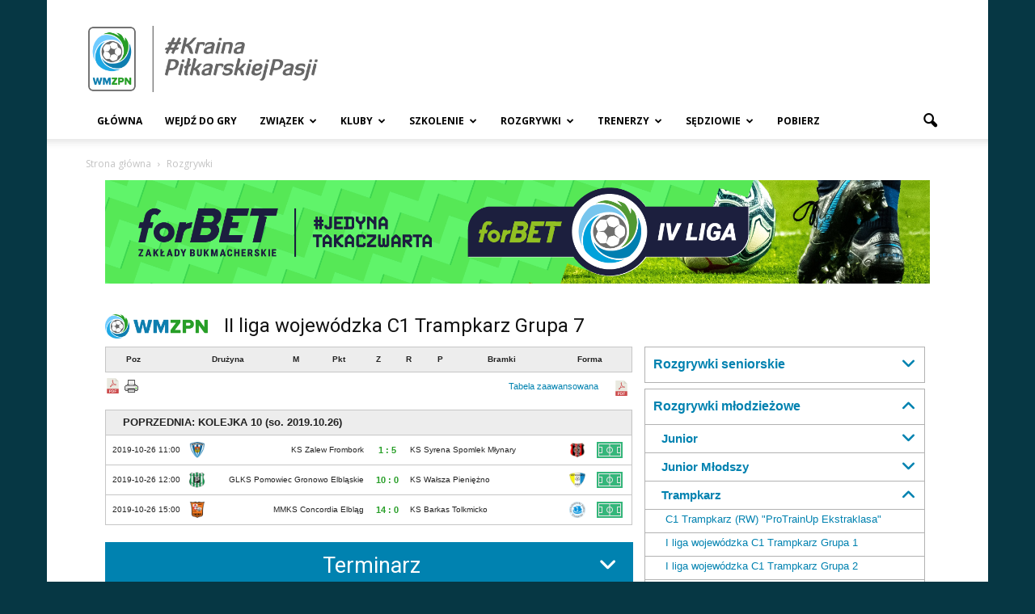

--- FILE ---
content_type: text/html; charset=UTF-8
request_url: https://wmzpn.pl/?page_id=1625&league=33234&display=table
body_size: 33003
content:
<!doctype html >
<!--[if IE 8]>    <html class="ie8" lang="en"> <![endif]-->
<!--[if IE 9]>    <html class="ie9" lang="en"> <![endif]-->
<!--[if gt IE 8]><!--> <html lang="pl-PL"> <!--<![endif]-->
<head>
    <title>Rozgrywki | WMZPN.pl</title>
    <meta charset="UTF-8" />
    <meta name="viewport" content="width=device-width, initial-scale=1.0">
    <link rel="pingback" href="https://wmzpn.pl/xmlrpc.php" />
    <meta name='robots' content='max-image-preview:large' />
	<style>img:is([sizes="auto" i], [sizes^="auto," i]) { contain-intrinsic-size: 3000px 1500px }</style>
	<link rel="icon" type="image/png" href="https://wmzpn1.home.pl/autoinstalator/wordpress1/wp-content/uploads/2018/01/favicon.png"><link rel='dns-prefetch' href='//www.googletagmanager.com' />
<link rel='dns-prefetch' href='//ajax.googleapis.com' />
<link rel='dns-prefetch' href='//fonts.googleapis.com' />
<link rel="alternate" type="application/rss+xml" title="WMZPN.pl &raquo; Kanał z wpisami" href="https://wmzpn.pl/?feed=rss2" />
<link rel="alternate" type="application/rss+xml" title="WMZPN.pl &raquo; Kanał z komentarzami" href="https://wmzpn.pl/?feed=comments-rss2" />
<script type="text/javascript">
/* <![CDATA[ */
window._wpemojiSettings = {"baseUrl":"https:\/\/s.w.org\/images\/core\/emoji\/15.0.3\/72x72\/","ext":".png","svgUrl":"https:\/\/s.w.org\/images\/core\/emoji\/15.0.3\/svg\/","svgExt":".svg","source":{"concatemoji":"https:\/\/wmzpn.pl\/wp-includes\/js\/wp-emoji-release.min.js?ver=6.7.4"}};
/*! This file is auto-generated */
!function(i,n){var o,s,e;function c(e){try{var t={supportTests:e,timestamp:(new Date).valueOf()};sessionStorage.setItem(o,JSON.stringify(t))}catch(e){}}function p(e,t,n){e.clearRect(0,0,e.canvas.width,e.canvas.height),e.fillText(t,0,0);var t=new Uint32Array(e.getImageData(0,0,e.canvas.width,e.canvas.height).data),r=(e.clearRect(0,0,e.canvas.width,e.canvas.height),e.fillText(n,0,0),new Uint32Array(e.getImageData(0,0,e.canvas.width,e.canvas.height).data));return t.every(function(e,t){return e===r[t]})}function u(e,t,n){switch(t){case"flag":return n(e,"\ud83c\udff3\ufe0f\u200d\u26a7\ufe0f","\ud83c\udff3\ufe0f\u200b\u26a7\ufe0f")?!1:!n(e,"\ud83c\uddfa\ud83c\uddf3","\ud83c\uddfa\u200b\ud83c\uddf3")&&!n(e,"\ud83c\udff4\udb40\udc67\udb40\udc62\udb40\udc65\udb40\udc6e\udb40\udc67\udb40\udc7f","\ud83c\udff4\u200b\udb40\udc67\u200b\udb40\udc62\u200b\udb40\udc65\u200b\udb40\udc6e\u200b\udb40\udc67\u200b\udb40\udc7f");case"emoji":return!n(e,"\ud83d\udc26\u200d\u2b1b","\ud83d\udc26\u200b\u2b1b")}return!1}function f(e,t,n){var r="undefined"!=typeof WorkerGlobalScope&&self instanceof WorkerGlobalScope?new OffscreenCanvas(300,150):i.createElement("canvas"),a=r.getContext("2d",{willReadFrequently:!0}),o=(a.textBaseline="top",a.font="600 32px Arial",{});return e.forEach(function(e){o[e]=t(a,e,n)}),o}function t(e){var t=i.createElement("script");t.src=e,t.defer=!0,i.head.appendChild(t)}"undefined"!=typeof Promise&&(o="wpEmojiSettingsSupports",s=["flag","emoji"],n.supports={everything:!0,everythingExceptFlag:!0},e=new Promise(function(e){i.addEventListener("DOMContentLoaded",e,{once:!0})}),new Promise(function(t){var n=function(){try{var e=JSON.parse(sessionStorage.getItem(o));if("object"==typeof e&&"number"==typeof e.timestamp&&(new Date).valueOf()<e.timestamp+604800&&"object"==typeof e.supportTests)return e.supportTests}catch(e){}return null}();if(!n){if("undefined"!=typeof Worker&&"undefined"!=typeof OffscreenCanvas&&"undefined"!=typeof URL&&URL.createObjectURL&&"undefined"!=typeof Blob)try{var e="postMessage("+f.toString()+"("+[JSON.stringify(s),u.toString(),p.toString()].join(",")+"));",r=new Blob([e],{type:"text/javascript"}),a=new Worker(URL.createObjectURL(r),{name:"wpTestEmojiSupports"});return void(a.onmessage=function(e){c(n=e.data),a.terminate(),t(n)})}catch(e){}c(n=f(s,u,p))}t(n)}).then(function(e){for(var t in e)n.supports[t]=e[t],n.supports.everything=n.supports.everything&&n.supports[t],"flag"!==t&&(n.supports.everythingExceptFlag=n.supports.everythingExceptFlag&&n.supports[t]);n.supports.everythingExceptFlag=n.supports.everythingExceptFlag&&!n.supports.flag,n.DOMReady=!1,n.readyCallback=function(){n.DOMReady=!0}}).then(function(){return e}).then(function(){var e;n.supports.everything||(n.readyCallback(),(e=n.source||{}).concatemoji?t(e.concatemoji):e.wpemoji&&e.twemoji&&(t(e.twemoji),t(e.wpemoji)))}))}((window,document),window._wpemojiSettings);
/* ]]> */
</script>
<style id='wp-emoji-styles-inline-css' type='text/css'>

	img.wp-smiley, img.emoji {
		display: inline !important;
		border: none !important;
		box-shadow: none !important;
		height: 1em !important;
		width: 1em !important;
		margin: 0 0.07em !important;
		vertical-align: -0.1em !important;
		background: none !important;
		padding: 0 !important;
	}
</style>
<link rel='stylesheet' id='wp-block-library-css' href='https://wmzpn.pl/wp-includes/css/dist/block-library/style.min.css?ver=6.7.4' type='text/css' media='all' />
<style id='classic-theme-styles-inline-css' type='text/css'>
/*! This file is auto-generated */
.wp-block-button__link{color:#fff;background-color:#32373c;border-radius:9999px;box-shadow:none;text-decoration:none;padding:calc(.667em + 2px) calc(1.333em + 2px);font-size:1.125em}.wp-block-file__button{background:#32373c;color:#fff;text-decoration:none}
</style>
<style id='global-styles-inline-css' type='text/css'>
:root{--wp--preset--aspect-ratio--square: 1;--wp--preset--aspect-ratio--4-3: 4/3;--wp--preset--aspect-ratio--3-4: 3/4;--wp--preset--aspect-ratio--3-2: 3/2;--wp--preset--aspect-ratio--2-3: 2/3;--wp--preset--aspect-ratio--16-9: 16/9;--wp--preset--aspect-ratio--9-16: 9/16;--wp--preset--color--black: #000000;--wp--preset--color--cyan-bluish-gray: #abb8c3;--wp--preset--color--white: #ffffff;--wp--preset--color--pale-pink: #f78da7;--wp--preset--color--vivid-red: #cf2e2e;--wp--preset--color--luminous-vivid-orange: #ff6900;--wp--preset--color--luminous-vivid-amber: #fcb900;--wp--preset--color--light-green-cyan: #7bdcb5;--wp--preset--color--vivid-green-cyan: #00d084;--wp--preset--color--pale-cyan-blue: #8ed1fc;--wp--preset--color--vivid-cyan-blue: #0693e3;--wp--preset--color--vivid-purple: #9b51e0;--wp--preset--gradient--vivid-cyan-blue-to-vivid-purple: linear-gradient(135deg,rgba(6,147,227,1) 0%,rgb(155,81,224) 100%);--wp--preset--gradient--light-green-cyan-to-vivid-green-cyan: linear-gradient(135deg,rgb(122,220,180) 0%,rgb(0,208,130) 100%);--wp--preset--gradient--luminous-vivid-amber-to-luminous-vivid-orange: linear-gradient(135deg,rgba(252,185,0,1) 0%,rgba(255,105,0,1) 100%);--wp--preset--gradient--luminous-vivid-orange-to-vivid-red: linear-gradient(135deg,rgba(255,105,0,1) 0%,rgb(207,46,46) 100%);--wp--preset--gradient--very-light-gray-to-cyan-bluish-gray: linear-gradient(135deg,rgb(238,238,238) 0%,rgb(169,184,195) 100%);--wp--preset--gradient--cool-to-warm-spectrum: linear-gradient(135deg,rgb(74,234,220) 0%,rgb(151,120,209) 20%,rgb(207,42,186) 40%,rgb(238,44,130) 60%,rgb(251,105,98) 80%,rgb(254,248,76) 100%);--wp--preset--gradient--blush-light-purple: linear-gradient(135deg,rgb(255,206,236) 0%,rgb(152,150,240) 100%);--wp--preset--gradient--blush-bordeaux: linear-gradient(135deg,rgb(254,205,165) 0%,rgb(254,45,45) 50%,rgb(107,0,62) 100%);--wp--preset--gradient--luminous-dusk: linear-gradient(135deg,rgb(255,203,112) 0%,rgb(199,81,192) 50%,rgb(65,88,208) 100%);--wp--preset--gradient--pale-ocean: linear-gradient(135deg,rgb(255,245,203) 0%,rgb(182,227,212) 50%,rgb(51,167,181) 100%);--wp--preset--gradient--electric-grass: linear-gradient(135deg,rgb(202,248,128) 0%,rgb(113,206,126) 100%);--wp--preset--gradient--midnight: linear-gradient(135deg,rgb(2,3,129) 0%,rgb(40,116,252) 100%);--wp--preset--font-size--small: 13px;--wp--preset--font-size--medium: 20px;--wp--preset--font-size--large: 36px;--wp--preset--font-size--x-large: 42px;--wp--preset--spacing--20: 0.44rem;--wp--preset--spacing--30: 0.67rem;--wp--preset--spacing--40: 1rem;--wp--preset--spacing--50: 1.5rem;--wp--preset--spacing--60: 2.25rem;--wp--preset--spacing--70: 3.38rem;--wp--preset--spacing--80: 5.06rem;--wp--preset--shadow--natural: 6px 6px 9px rgba(0, 0, 0, 0.2);--wp--preset--shadow--deep: 12px 12px 50px rgba(0, 0, 0, 0.4);--wp--preset--shadow--sharp: 6px 6px 0px rgba(0, 0, 0, 0.2);--wp--preset--shadow--outlined: 6px 6px 0px -3px rgba(255, 255, 255, 1), 6px 6px rgba(0, 0, 0, 1);--wp--preset--shadow--crisp: 6px 6px 0px rgba(0, 0, 0, 1);}:where(.is-layout-flex){gap: 0.5em;}:where(.is-layout-grid){gap: 0.5em;}body .is-layout-flex{display: flex;}.is-layout-flex{flex-wrap: wrap;align-items: center;}.is-layout-flex > :is(*, div){margin: 0;}body .is-layout-grid{display: grid;}.is-layout-grid > :is(*, div){margin: 0;}:where(.wp-block-columns.is-layout-flex){gap: 2em;}:where(.wp-block-columns.is-layout-grid){gap: 2em;}:where(.wp-block-post-template.is-layout-flex){gap: 1.25em;}:where(.wp-block-post-template.is-layout-grid){gap: 1.25em;}.has-black-color{color: var(--wp--preset--color--black) !important;}.has-cyan-bluish-gray-color{color: var(--wp--preset--color--cyan-bluish-gray) !important;}.has-white-color{color: var(--wp--preset--color--white) !important;}.has-pale-pink-color{color: var(--wp--preset--color--pale-pink) !important;}.has-vivid-red-color{color: var(--wp--preset--color--vivid-red) !important;}.has-luminous-vivid-orange-color{color: var(--wp--preset--color--luminous-vivid-orange) !important;}.has-luminous-vivid-amber-color{color: var(--wp--preset--color--luminous-vivid-amber) !important;}.has-light-green-cyan-color{color: var(--wp--preset--color--light-green-cyan) !important;}.has-vivid-green-cyan-color{color: var(--wp--preset--color--vivid-green-cyan) !important;}.has-pale-cyan-blue-color{color: var(--wp--preset--color--pale-cyan-blue) !important;}.has-vivid-cyan-blue-color{color: var(--wp--preset--color--vivid-cyan-blue) !important;}.has-vivid-purple-color{color: var(--wp--preset--color--vivid-purple) !important;}.has-black-background-color{background-color: var(--wp--preset--color--black) !important;}.has-cyan-bluish-gray-background-color{background-color: var(--wp--preset--color--cyan-bluish-gray) !important;}.has-white-background-color{background-color: var(--wp--preset--color--white) !important;}.has-pale-pink-background-color{background-color: var(--wp--preset--color--pale-pink) !important;}.has-vivid-red-background-color{background-color: var(--wp--preset--color--vivid-red) !important;}.has-luminous-vivid-orange-background-color{background-color: var(--wp--preset--color--luminous-vivid-orange) !important;}.has-luminous-vivid-amber-background-color{background-color: var(--wp--preset--color--luminous-vivid-amber) !important;}.has-light-green-cyan-background-color{background-color: var(--wp--preset--color--light-green-cyan) !important;}.has-vivid-green-cyan-background-color{background-color: var(--wp--preset--color--vivid-green-cyan) !important;}.has-pale-cyan-blue-background-color{background-color: var(--wp--preset--color--pale-cyan-blue) !important;}.has-vivid-cyan-blue-background-color{background-color: var(--wp--preset--color--vivid-cyan-blue) !important;}.has-vivid-purple-background-color{background-color: var(--wp--preset--color--vivid-purple) !important;}.has-black-border-color{border-color: var(--wp--preset--color--black) !important;}.has-cyan-bluish-gray-border-color{border-color: var(--wp--preset--color--cyan-bluish-gray) !important;}.has-white-border-color{border-color: var(--wp--preset--color--white) !important;}.has-pale-pink-border-color{border-color: var(--wp--preset--color--pale-pink) !important;}.has-vivid-red-border-color{border-color: var(--wp--preset--color--vivid-red) !important;}.has-luminous-vivid-orange-border-color{border-color: var(--wp--preset--color--luminous-vivid-orange) !important;}.has-luminous-vivid-amber-border-color{border-color: var(--wp--preset--color--luminous-vivid-amber) !important;}.has-light-green-cyan-border-color{border-color: var(--wp--preset--color--light-green-cyan) !important;}.has-vivid-green-cyan-border-color{border-color: var(--wp--preset--color--vivid-green-cyan) !important;}.has-pale-cyan-blue-border-color{border-color: var(--wp--preset--color--pale-cyan-blue) !important;}.has-vivid-cyan-blue-border-color{border-color: var(--wp--preset--color--vivid-cyan-blue) !important;}.has-vivid-purple-border-color{border-color: var(--wp--preset--color--vivid-purple) !important;}.has-vivid-cyan-blue-to-vivid-purple-gradient-background{background: var(--wp--preset--gradient--vivid-cyan-blue-to-vivid-purple) !important;}.has-light-green-cyan-to-vivid-green-cyan-gradient-background{background: var(--wp--preset--gradient--light-green-cyan-to-vivid-green-cyan) !important;}.has-luminous-vivid-amber-to-luminous-vivid-orange-gradient-background{background: var(--wp--preset--gradient--luminous-vivid-amber-to-luminous-vivid-orange) !important;}.has-luminous-vivid-orange-to-vivid-red-gradient-background{background: var(--wp--preset--gradient--luminous-vivid-orange-to-vivid-red) !important;}.has-very-light-gray-to-cyan-bluish-gray-gradient-background{background: var(--wp--preset--gradient--very-light-gray-to-cyan-bluish-gray) !important;}.has-cool-to-warm-spectrum-gradient-background{background: var(--wp--preset--gradient--cool-to-warm-spectrum) !important;}.has-blush-light-purple-gradient-background{background: var(--wp--preset--gradient--blush-light-purple) !important;}.has-blush-bordeaux-gradient-background{background: var(--wp--preset--gradient--blush-bordeaux) !important;}.has-luminous-dusk-gradient-background{background: var(--wp--preset--gradient--luminous-dusk) !important;}.has-pale-ocean-gradient-background{background: var(--wp--preset--gradient--pale-ocean) !important;}.has-electric-grass-gradient-background{background: var(--wp--preset--gradient--electric-grass) !important;}.has-midnight-gradient-background{background: var(--wp--preset--gradient--midnight) !important;}.has-small-font-size{font-size: var(--wp--preset--font-size--small) !important;}.has-medium-font-size{font-size: var(--wp--preset--font-size--medium) !important;}.has-large-font-size{font-size: var(--wp--preset--font-size--large) !important;}.has-x-large-font-size{font-size: var(--wp--preset--font-size--x-large) !important;}
:where(.wp-block-post-template.is-layout-flex){gap: 1.25em;}:where(.wp-block-post-template.is-layout-grid){gap: 1.25em;}
:where(.wp-block-columns.is-layout-flex){gap: 2em;}:where(.wp-block-columns.is-layout-grid){gap: 2em;}
:root :where(.wp-block-pullquote){font-size: 1.5em;line-height: 1.6;}
</style>
<link rel='stylesheet' id='kkFormsCss-css' href='https://wmzpn.pl/wp-content/plugins/kk-forms/css/front.css?ver=6.7.4' type='text/css' media='all' />
<link rel='stylesheet' id='jquery-ui-css' href='https://ajax.googleapis.com/ajax/libs/jqueryui/1.8/themes/base/jquery-ui.css?ver=6.7.4' type='text/css' media='all' />
<link rel='stylesheet' id='pdfprnt_frontend-css' href='https://wmzpn.pl/wp-content/plugins/pdf-print/css/frontend.css?ver=2.3.2' type='text/css' media='all' />
<link rel='stylesheet' id='printomatic-css-css' href='https://wmzpn.pl/wp-content/plugins/print-o-matic/css/style.css?ver=2.0' type='text/css' media='all' />
<style id='printomatic-css-inline-css' type='text/css'>
@media print {
.results-fulltable,.results-fulltable tr,.results-fulltable th,.results-fulltable td
{
    padding: 0;
    margin: 0;
    font-size: 10px;
}

.without-table {
    margin-top: 28px;
}

.tooltip {
    position: relative;
    display: inline-block;
}
.hidden {
    display: none;
}
.tooltip .tooltiptext {
    visibility: hidden;
    width: 183px;
    top: -67px;
    right: -72px;
    background-color: black;
    color: #fff;
    text-align: center;
    border-radius: 6px;
    padding: 5px 0;
	line-height: 18px;
    position: absolute;
    z-index: 1;
}

.tooltip:hover .tooltiptext {
    visibility: visible;
}

.sticky {
    position:fixed; 
    top: 100px;
    width: 435px !important;
    margin-left: 25px !important;
}

.active {
    background-color: #0082b0;
}

.active a {
    color: #FFF !important;
}

@media all and (min-width: 641px) {   
    .left-info {
        width: 64%;
        float: left;
    }
}

.subli{
    margin: 0 !important;
    display: block;
}

.flex-div {
    display: flex;
    justify-content: space-around;
    align-items: center;
    color: #0082b0;
    border: 1px solid rgba(0,0,0,.3);
    font-size: 17px;
	font-weight: bold;
	height: 45px;
	margin-top: 7px;
}

.flex-div:hover, .flex-level-2:hover{
    cursor: pointer;
}

.flex-level-2{
    display: flex;
    justify-content: space-around;
    align-items: center;
    border-bottom: 1px solid rgba(0,0,0,.3);
    border-right: 1px solid rgba(0,0,0,.3);
    border-left: 1px solid rgba(0,0,0,.3);
	height: 35px;
}

.flex-level-2 li:hover a {
    color: green !important;
}

.level-1,
.level-2 {
    width: 100%;
    padding-left: 10px;
}

.level-2 {
    font-weight: bold;
	color: #0082b0;
}

.arrow-span-down {
    border-left: 7px solid transparent;
    border-right: 7px solid transparent;
    border-top: 7px solid #0082b0;
    margin: 5px;
}

.arrow-span-up {
    border-left: 7px solid transparent;
    border-right: 7px solid transparent;
    border-bottom: 7px solid #0082b0;
    margin: 5px;
}

.arrow-schedule-down  {
    border-left: 10px solid transparent;
    border-right: 10px solid transparent;
    border-top: 10px solid #000;
    margin: 5px;
}

.arrow-schedule-up  {
    border-left: 10px solid transparent;
    border-right: 10px solid transparent;
    border-bottom: 10px solid black;
    margin: 5px;
}

.select-team {
    display: inline-block;
    width: 34%;
    margin-top: 67px;
    margin-left: 20px;
    font-family: 'PT Sans', sans-serif;
}

.select-team ul {
    list-style: none;
    margin: 0;
    background-color: #FFF;
}

.select-team p {
    margin: 0;
}

.select-team li a {
    color: #0082b0;
	padding-left: 30px;
	font-size: 13px;
}

.subcategory li{
    margin: 0;
}

.subcategory li:last-child {
    margin-bottom: 20px;
}

.list-game li{
    margin: 0;
}

.other-list,
.subcategory-list {
    border-bottom: 1px solid rgba(0,0,0,.3);
    border-right: 1px solid rgba(0,0,0,.3);
    border-left: 1px solid rgba(0,0,0,.3);
	height: 30px;
}

.flex-div:hover,
.flex-level-2:hover,
.other-list:hover,
.subcategory-list:hover  {
    background-color: #0082b0;
}

.other-list:hover a,
.subcategory-list:hover a {
    color: #fff;
    text-decoration: none;
}

.flex-div:hover span,
.flex-level-2:hover span{
	color: #fff;
}

.flex-level-2:hover .arrow-span-up,
.flex-div:hover .arrow-span-up {
	border-bottom: 7px solid #FFF;
}

.flex-level-2:hover .arrow-span-down,
.flex-div:hover .arrow-span-down {
	border-top: 7px solid #FFF;
}


.toggleSchedule {
    clear: both;
    text-align: center;
    padding: 10px;
    background-color: #0082b0;
    display: flex;
    justify-content: space-between;
    align-items: center;
}

.toggleSchedule h2 {
    margin: 0;
    display: flex;
    width: 60%;
    justify-content: flex-end;
	color: #fff;
}

.sub2 li {
    margin: 0 !important;
}

.toggleRounds {
    display: none;
}

.toggleSchedule:hover {
    cursor: pointer;
}

.results-fulltable th {
    text-align: center;
}

.results-fulltable th,.results-fulltable td {
    padding: 1px 3px;
}

.results-fulltable caption {
    font-weight: bold;
    margin-bottom: 10px;
    text-align: left;
}

.results-fulltable tr:hover td {
    background-color: #EDEDED !important;
}

.results-fulltable tr.footer-row:hover td {
    background-color: transparent;
    color: #555;
}

.results-fulltable td.title-column {
    font-size: 12px;
}

.results-fulltable td {
    border-top: 1px solid #d4d4d4;
    vertical-align: middle;
}

.align-center {
    text-align: center;
}

.results-hidden-row {
    display: none;
}

.full-table .results-hidden-row {
    display: table-row;
}

.table-footer {
    text-align: right;
    font-size: 12px;
}
.print-table1 thead > tr,
.print-timetable thead > tr,
.club-timetable-box thead > tr,
#schedule thead > tr,
.results-fulltable > thead > tr {
    background: #EDEDED;
}

@media all and (max-width: 320px) {
    .results-fulltable td {
        padding: 2px;
    }
}
.club-timetable-box thead,
.print-timetable thead,
.print-table1 thead,
#schedule thead {
    background-color: #fdfdfd;
}
.club-timetable-box thead th,
.print-timetable thead th,
.print-table1 thead th,
#schedule thead th {
    padding: 1px 20px;
	font-size: 14px;
}
.club-timetable-box .toggleRounds span.schedule-date,
.print-timetable .toggleRounds span.schedule-date,
.print-table1 .toggleRounds span.schedule-date,
#schedule .toggleRounds span.schedule-date {
    white-space: nowrap;
}
.club-timetable-box toggleRounds table tbody tr td:last-child,
.print-timetable toggleRounds table tbody tr td:last-child,
.print-table1 .toggleRounds table tbody tr td:last-child,
#schedule .toggleRounds table tbody tr td:last-child,
#schedule table thead tr th {
    border-right: 1px solid #e5e5e5 !important;
}
.club-timetable-box .toggleRounds .schedule-place,
.print-timetable .toggleRounds .schedule-place,
.print-table1 .toggleRounds .schedule-place,
#schedule .toggleRounds .schedule-place {
    width: 15%;
    padding: 5px 5px;
}
.club-timetable-box .toggleRounds .schedule-datetime,
.print-timetable .toggleRounds .schedule-datetime,
.print-table1 .toggleRounds .schedule-datetime,
#schedule .toggleRounds .schedule-datetime {
    min-width: 113px;
    padding: 5px !important;
}
.club-timetable-box .toggleRounds .schedule-team,
.print-timetable .toggleRounds .schedule-team,
.print-table1 .toggleRounds .schedule-team,
#schedule .toggleRounds .schedule-team {
    width: 30%;
    padding: 5px 5px;
}
.club-timetable-box .toggleRounds tbody td,
.print-timetable .toggleRounds tbody td,
.print-table1 .toggleRounds tbody td,
#schedule .toggleRounds tbody td {
    font-size: 10px;
}
.club-timetable-box span.schedule-date,
.print-timetable span.schedule-date,
.print-table1 span.schedule-date,
#schedule span.schedule-date {
    white-space: nowrap;
}
.club-timetable-box td.schedule-result,
.print-timetable td.schedule-result,
.print-table1 td.schedule-result,
#schedule td.schedule-result {
    min-width: 54px;
    padding: 5px !important;
	color: #269e26;
	font-weight: bold;
	font-size: 11px !important; 
}
.club-timetable-box table tbody tr td:last-child,
.print-timetable table tbody tr td:last-child,
.print-table1 table tbody tr td:last-child,
#schedule table tbody tr td:last-child, 
#schedule table thead tr th {
    border-right: 1px solid #e5e5e5 !important;
}
.club-timetable-box .schedule-place,
.print-timetable .schedule-place,
.print-table1 .schedule-place,
#schedule .schedule-place {
    width: 15%;
    padding: 5px 5px;
}
.club-timetable-box .schedule-datetime,
.print-timetable .schedule-datetime,
.print-table1 .schedule-datetime,
#schedule .schedule-datetime {
    min-width: 60px;
    padding: 5px !important;
}
.club-timetable-box .schedule-team,
.print-timetable .schedule-team,
.print-table1 .schedule-team,
#schedule .schedule-team {
    width: 30%;
    padding: 5px 5px;
}
.club-timetable-box tbody td,
.print-timetable tbody td,
.print-table1 tbody td,
#schedule tbody td {
    font-size: 10px;
}

/*#schedule > table > tbody > tr:nth-child(odd) > td {
    background: #D5EBFF;
}*/
#schedule-download {
    float: right;
    background: url('wp-content/plugins/wmzpn-tables/css/gfx/pdf-icon.png') no-repeat center left transparent;
    height: 20px;
    background-size: contain;
    padding-left: 25px;
}
/*******************************/
.header-box img {
	height: 30px;
	margin-top: auto;
	margin-bottom: auto;
}
.space-word-wrap {
white-space: pre;
}
.timetable-show {
 display: none;
}
.td-page-header {
	display: none;
}
.header-box {
	display: flex;
}
.prev-round-table {
margin-top: 20px;
}
.header-box > img {
	padding-right: 20px;
}
.club-timetable-box table,
.print-timetable table,
.print-table1 table,
#schedule table,
#table table {
	border: 1px solid #c6c6c6;
	border-collapse: separate;
}
.club-timetable-box table td,
.print-timetable table td,
.print-table1 table td,
#schedule table td,
#table table td {
	border: none;
	border-top: 1px solid #c6c6c6;
}
.club-timetable-box td.schedule-home,
.print-timetable td.schedule-home,
.print-table1 td.schedule-home,
#schedule td.schedule-home {
	text-align: right;
}
.schedule-space {
	line-height: 1px;
}	
.herb-column {
	line-height: 1px;
	padding: 3px;
min-width: 25px;
}
#table .herb-column {
	min-width: 0px;
}
.herb-column > img {
	max-width: 17px;
	max-height: 17px;
}
.forma-column {
	width: 102px;
}
.score-column {
	width: 70px;
}
.forma-column .forma_w,
#table .forma_w,
.forma_wo,
.forma_w,
.forma_p,
.forma_r {
	width: 17px;
	height: 20px;
	line-height: 20px;
	color: #fff;
	margin: 0 1px;
	border-radius: 3px;
	float: left;
}
.forma_w {
	background-color: #269e26;
}
.forma_p {
	background-color: #e73030;
}
.forma_r {
	background-color: gray;
}
.forma_wo {
	border: 1px solid #aaa;
}
#schedule .toggleRounds table tbody tr td:last-child {
	min-width: 50px;
}
#full-timetable .score-column {
	border-right: 1px solid #c6c6c6 !important;
}
#full-timetable .title-column {
	padding-left: 10px;
}
#full-timetable .full-timetable-subtitle {
	height: 45px;
}
#full-timetable .full-timetable-subtitle th {
	font-weight: normal;
	min-width: 50px;
}
#full-timetable .full-timetable-subtitle th:first-child {
	min-width: 150px;
}
#full-timetable .full-timetable-subtitle th p {
	transform: rotate(-45deg);
	font-size: 10px;
	margin: auto;
}
#full-timetable .full-timetable-title th {
	font-size: 13px;
}
#full-timetable .full-timetable-border {
	border-right: 1px solid #c6c6c6;
}
}

</style>
<link rel='stylesheet' id='rs-plugin-settings-css' href='https://wmzpn.pl/wp-content/plugins/revslider/public/assets/css/settings.css?ver=5.4.1' type='text/css' media='all' />
<style id='rs-plugin-settings-inline-css' type='text/css'>
#rs-demo-id {}
</style>
<link rel='stylesheet' id='bit14-vc-addons-free-css' href='https://wmzpn.pl/wp-content/plugins/vc-addons-by-bit14/assets/css/style.css?ver=6.7.4' type='text/css' media='all' />
<link rel='stylesheet' id='iksm-public-style-css' href='https://wmzpn.pl/wp-content/plugins/iks-menu/assets/css/public.css?ver=1.11.2' type='text/css' media='all' />
<link rel='stylesheet' id='google-fonts-style-css' href='https://fonts.googleapis.com/css?family=Open+Sans%3A300italic%2C400%2C400italic%2C600%2C600italic%2C700%7CRoboto%3A300%2C400%2C400italic%2C500%2C500italic%2C700%2C900&#038;ver=6.7.4' type='text/css' media='all' />
<link rel='stylesheet' id='wpdreams-asl-basic-css' href='https://wmzpn.pl/wp-content/plugins/ajax-search-lite/css/style.basic.css?ver=4.11.4' type='text/css' media='all' />
<link rel='stylesheet' id='wpdreams-ajaxsearchlite-css' href='https://wmzpn.pl/wp-content/plugins/ajax-search-lite/css/style-curvy-black.css?ver=4.11.4' type='text/css' media='all' />
<link rel='stylesheet' id='js_composer_front-css' href='https://wmzpn.pl/wp-content/plugins/js_composer/assets/css/js_composer.min.css?ver=7.2' type='text/css' media='all' />
<link rel='stylesheet' id='td-theme-css' href='https://wmzpn.pl/wp-content/themes/Newspaper/style.css?ver=7.7.1' type='text/css' media='all' />
<link rel='stylesheet' id='td-theme-demo-style-css' href='https://wmzpn.pl/wp-content/themes/Newspaper/includes/demos/sport/demo_style.css?ver=7.7.1' type='text/css' media='all' />
<script type="text/javascript" src="https://wmzpn.pl/wp-includes/js/jquery/jquery.min.js?ver=3.7.1" id="jquery-core-js"></script>
<script type="text/javascript" src="https://wmzpn.pl/wp-includes/js/jquery/jquery-migrate.min.js?ver=3.4.1" id="jquery-migrate-js"></script>
<script type="text/javascript" src="https://wmzpn.pl/wp-content/plugins/kk-forms/js/jquery.ui.datepicker.pl.js?ver=6.7.4" id="jquery-ui-datepicker-pl-js"></script>
<script type="text/javascript" src="https://wmzpn.pl/wp-content/plugins/kk-forms/js/jquery.maskedinput.min.js?ver=6.7.4" id="jquery-maskedinput-js"></script>
<script type="text/javascript" src="https://wmzpn.pl/wp-content/plugins/revslider/public/assets/js/jquery.themepunch.tools.min.js?ver=5.4.1" id="tp-tools-js"></script>
<script type="text/javascript" src="https://wmzpn.pl/wp-content/plugins/revslider/public/assets/js/jquery.themepunch.revolution.min.js?ver=5.4.1" id="revmin-js"></script>
<script type="text/javascript" src="https://wmzpn.pl/wp-content/plugins/iks-menu/assets/js/public.js?ver=1.11.2" id="iksm-public-script-js"></script>
<script type="text/javascript" src="https://wmzpn.pl/wp-content/plugins/iks-menu/assets/js/menu.js?ver=1.11.2" id="iksm-menu-script-js"></script>

<!-- Google tag (gtag.js) snippet added by Site Kit -->

<!-- Google Analytics snippet added by Site Kit -->
<script type="text/javascript" src="https://www.googletagmanager.com/gtag/js?id=GT-NNVDJPL" id="google_gtagjs-js" async></script>
<script type="text/javascript" id="google_gtagjs-js-after">
/* <![CDATA[ */
window.dataLayer = window.dataLayer || [];function gtag(){dataLayer.push(arguments);}
gtag("set","linker",{"domains":["wmzpn.pl"]});
gtag("js", new Date());
gtag("set", "developer_id.dZTNiMT", true);
gtag("config", "GT-NNVDJPL");
/* ]]> */
</script>

<!-- End Google tag (gtag.js) snippet added by Site Kit -->
<script></script><link rel="https://api.w.org/" href="https://wmzpn.pl/index.php?rest_route=/" /><link rel="alternate" title="JSON" type="application/json" href="https://wmzpn.pl/index.php?rest_route=/wp/v2/pages/1625" /><link rel="EditURI" type="application/rsd+xml" title="RSD" href="https://wmzpn.pl/xmlrpc.php?rsd" />
<meta name="generator" content="WordPress 6.7.4" />
<link rel="canonical" href="https://wmzpn.pl/?page_id=1625" />
<link rel='shortlink' href='https://wmzpn.pl/?p=1625' />
<link rel="alternate" title="oEmbed (JSON)" type="application/json+oembed" href="https://wmzpn.pl/index.php?rest_route=%2Foembed%2F1.0%2Fembed&#038;url=https%3A%2F%2Fwmzpn.pl%2F%3Fpage_id%3D1625" />
<link rel="alternate" title="oEmbed (XML)" type="text/xml+oembed" href="https://wmzpn.pl/index.php?rest_route=%2Foembed%2F1.0%2Fembed&#038;url=https%3A%2F%2Fwmzpn.pl%2F%3Fpage_id%3D1625&#038;format=xml" />
<meta name="generator" content="Site Kit by Google 1.124.0" /><style type="text/css" id="iksm-dynamic-style"></style><!--[if lt IE 9]><script src="https://html5shim.googlecode.com/svn/trunk/html5.js"></script><![endif]-->
    <meta name="google-site-verification" content="l1dUu6SBBIw_Ou26CAPrdG7NHbyZ3QOZFP1avoX7hbg">				<link rel="preconnect" href="https://fonts.gstatic.com" crossorigin />
				<link rel="preload" as="style" href="//fonts.googleapis.com/css?family=Open+Sans&display=swap" />
				<link rel="stylesheet" href="//fonts.googleapis.com/css?family=Open+Sans&display=swap" media="all" />
				<meta name="generator" content="Powered by WPBakery Page Builder - drag and drop page builder for WordPress."/>
<meta name="generator" content="Powered by Slider Revolution 5.4.1 - responsive, Mobile-Friendly Slider Plugin for WordPress with comfortable drag and drop interface." />
                <style>
                    
					div[id*='ajaxsearchlitesettings'].searchsettings .asl_option_inner label {
						font-size: 0px !important;
						color: rgba(0, 0, 0, 0);
					}
					div[id*='ajaxsearchlitesettings'].searchsettings .asl_option_inner label:after {
						font-size: 11px !important;
						position: absolute;
						top: 0;
						left: 0;
						z-index: 1;
					}
					.asl_w_container {
						width: auto;
						margin: 0px 0px 0px 0px;
						min-width: 200px;
					}
					div[id*='ajaxsearchlite'].asl_m {
						width: 100%;
					}
					div[id*='ajaxsearchliteres'].wpdreams_asl_results div.resdrg span.highlighted {
						font-weight: bold;
						color: rgba(217, 49, 43, 1);
						background-color: rgba(238, 238, 238, 1);
					}
					div[id*='ajaxsearchliteres'].wpdreams_asl_results .results img.asl_image {
						width: 30px;
						height: 30px;
						object-fit: cover;
					}
					div.asl_r .results {
						max-height: 500;
					}
				
						div.asl_r.asl_w.vertical .results .item::after {
							display: block;
							position: absolute;
							bottom: 0;
							content: '';
							height: 1px;
							width: 100%;
							background: #D8D8D8;
						}
						div.asl_r.asl_w.vertical .results .item.asl_last_item::after {
							display: none;
						}
					                </style>
                
<!-- JS generated by theme -->

<script>
    
    

	    var tdBlocksArray = []; //here we store all the items for the current page

	    //td_block class - each ajax block uses a object of this class for requests
	    function tdBlock() {
		    this.id = '';
		    this.block_type = 1; //block type id (1-234 etc)
		    this.atts = '';
		    this.td_column_number = '';
		    this.td_current_page = 1; //
		    this.post_count = 0; //from wp
		    this.found_posts = 0; //from wp
		    this.max_num_pages = 0; //from wp
		    this.td_filter_value = ''; //current live filter value
		    this.is_ajax_running = false;
		    this.td_user_action = ''; // load more or infinite loader (used by the animation)
		    this.header_color = '';
		    this.ajax_pagination_infinite_stop = ''; //show load more at page x
	    }


        // td_js_generator - mini detector
        (function(){
            var htmlTag = document.getElementsByTagName("html")[0];

            if ( navigator.userAgent.indexOf("MSIE 10.0") > -1 ) {
                htmlTag.className += ' ie10';
            }

            if ( !!navigator.userAgent.match(/Trident.*rv\:11\./) ) {
                htmlTag.className += ' ie11';
            }

            if ( /(iPad|iPhone|iPod)/g.test(navigator.userAgent) ) {
                htmlTag.className += ' td-md-is-ios';
            }

            var user_agent = navigator.userAgent.toLowerCase();
            if ( user_agent.indexOf("android") > -1 ) {
                htmlTag.className += ' td-md-is-android';
            }

            if ( -1 !== navigator.userAgent.indexOf('Mac OS X')  ) {
                htmlTag.className += ' td-md-is-os-x';
            }

            if ( /chrom(e|ium)/.test(navigator.userAgent.toLowerCase()) ) {
               htmlTag.className += ' td-md-is-chrome';
            }

            if ( -1 !== navigator.userAgent.indexOf('Firefox') ) {
                htmlTag.className += ' td-md-is-firefox';
            }

            if ( -1 !== navigator.userAgent.indexOf('Safari') && -1 === navigator.userAgent.indexOf('Chrome') ) {
                htmlTag.className += ' td-md-is-safari';
            }

            if( -1 !== navigator.userAgent.indexOf('IEMobile') ){
                htmlTag.className += ' td-md-is-iemobile';
            }

        })();




        var tdLocalCache = {};

        ( function () {
            "use strict";

            tdLocalCache = {
                data: {},
                remove: function (resource_id) {
                    delete tdLocalCache.data[resource_id];
                },
                exist: function (resource_id) {
                    return tdLocalCache.data.hasOwnProperty(resource_id) && tdLocalCache.data[resource_id] !== null;
                },
                get: function (resource_id) {
                    return tdLocalCache.data[resource_id];
                },
                set: function (resource_id, cachedData) {
                    tdLocalCache.remove(resource_id);
                    tdLocalCache.data[resource_id] = cachedData;
                }
            };
        })();

    
    
var td_viewport_interval_list=[{"limitBottom":767,"sidebarWidth":228},{"limitBottom":1018,"sidebarWidth":300},{"limitBottom":1140,"sidebarWidth":324}];
var td_animation_stack_effect="type0";
var tds_animation_stack=true;
var td_animation_stack_specific_selectors=".entry-thumb, img";
var td_animation_stack_general_selectors=".td-animation-stack img, .post img";
var td_ajax_url="https:\/\/wmzpn.pl\/wp-admin\/admin-ajax.php?td_theme_name=Newspaper&v=7.7.1";
var td_get_template_directory_uri="https:\/\/wmzpn.pl\/wp-content\/themes\/Newspaper";
var tds_snap_menu="smart_snap_always";
var tds_logo_on_sticky="";
var tds_header_style="";
var td_please_wait="Prosz\u0119 czeka\u0107 ...";
var td_email_user_pass_incorrect="U\u017cytkownik lub has\u0142o niepoprawne!";
var td_email_user_incorrect="E-mail lub nazwa u\u017cytkownika jest niepoprawna!";
var td_email_incorrect="E-mail niepoprawny!";
var tds_more_articles_on_post_enable="";
var tds_more_articles_on_post_time_to_wait="";
var tds_more_articles_on_post_pages_distance_from_top=0;
var tds_theme_color_site_wide="#14b0ab";
var tds_smart_sidebar="enabled";
var tdThemeName="Newspaper";
var td_magnific_popup_translation_tPrev="Poprzedni (Strza\u0142ka w lewo)";
var td_magnific_popup_translation_tNext="Nast\u0119pny (Strza\u0142ka w prawo)";
var td_magnific_popup_translation_tCounter="%curr% z %total%";
var td_magnific_popup_translation_ajax_tError="Zawarto\u015b\u0107 z %url% nie mo\u017ce by\u0107 za\u0142adowana.";
var td_magnific_popup_translation_image_tError="Obraz #%curr% nie mo\u017ce by\u0107 za\u0142adowany.";
var td_ad_background_click_link="";
var td_ad_background_click_target="";
</script>

<noscript><style> .wpb_animate_when_almost_visible { opacity: 1; }</style></noscript>	<link rel="stylesheet" href="https://use.fontawesome.com/releases/v5.3.1/css/all.css" integrity="sha384-mzrmE5qonljUremFsqc01SB46JvROS7bZs3IO2EmfFsd15uHvIt+Y8vEf7N7fWAU" crossorigin="anonymous">
	<script src="https://cdnjs.cloudflare.com/ajax/libs/jspdf/1.4.1/jspdf.debug.js" integrity="sha384-THVO/sM0mFD9h7dfSndI6TS0PgAGavwKvB5hAxRRvc0o9cPLohB0wb/PTA7LdUHs" crossorigin="anonymous"></script>


</head>

<body data-rsssl=1 class="page-template-default page page-id-1625 wyniki global-block-template-4 td-sport-stack wpb-js-composer js-comp-ver-7.2 vc_responsive td-animation-stack-type0 td-boxed-layout" itemscope="itemscope" itemtype="https://schema.org/WebPage">

        <div class="td-scroll-up"><i class="td-icon-menu-up"></i></div>
    
    <div class="td-menu-background"></div>
<div id="td-mobile-nav">
    <div class="td-mobile-container">
        <!-- mobile menu top section -->
        <div class="td-menu-socials-wrap">
            <!-- socials -->
            <div class="td-menu-socials">
                
        <span class="td-social-icon-wrap">
            <a target="_blank" href="https://www.facebook.com/wmzpn/" title="Facebook">
                <i class="td-icon-font td-icon-facebook"></i>
            </a>
        </span>
        <span class="td-social-icon-wrap">
            <a target="_blank" href="https://www.youtube.com/user/wmzpn" title="Youtube">
                <i class="td-icon-font td-icon-youtube"></i>
            </a>
        </span>            </div>
            <!-- close button -->
            <div class="td-mobile-close">
                <a href="#"><i class="td-icon-close-mobile"></i></a>
            </div>
        </div>

        <!-- login section -->
        
        <!-- menu section -->
        <div class="td-mobile-content">
            <div class="menu-td-demo-header-menu-container"><ul id="menu-td-demo-header-menu" class="td-mobile-main-menu"><li id="menu-item-42" class="menu-item menu-item-type-post_type menu-item-object-page menu-item-home menu-item-first menu-item-42"><a href="https://wmzpn.pl/">Główna</a></li>
<li id="menu-item-38935" class="menu-item menu-item-type-post_type menu-item-object-page menu-item-38935"><a href="https://wmzpn.pl/?page_id=38677">Wejdź Do Gry</a></li>
<li id="menu-item-1789" class="menu-item menu-item-type-custom menu-item-object-custom menu-item-has-children menu-item-1789"><a href="https://wmzpn.pl/?page_id=1281">Związek<i class="td-icon-menu-right td-element-after"></i></a>
<ul class="sub-menu">
	<li id="menu-item-1283" class="menu-item menu-item-type-post_type menu-item-object-page menu-item-1283"><a href="https://wmzpn.pl/?page_id=1281">Kontakt</a></li>
	<li id="menu-item-1306" class="menu-item menu-item-type-post_type menu-item-object-page menu-item-1306"><a href="https://wmzpn.pl/?page_id=1303">Biuro</a></li>
	<li id="menu-item-982" class="menu-item menu-item-type-post_type menu-item-object-page menu-item-982"><a href="https://wmzpn.pl/?page_id=973">Zarząd</a></li>
	<li id="menu-item-1258" class="menu-item menu-item-type-post_type menu-item-object-page menu-item-1258"><a href="https://wmzpn.pl/?page_id=1256">Komisja Rewizyjna</a></li>
	<li id="menu-item-1270" class="menu-item menu-item-type-post_type menu-item-object-page menu-item-1270"><a href="https://wmzpn.pl/?page_id=1268">Komisje WMZPN</a></li>
	<li id="menu-item-1265" class="menu-item menu-item-type-post_type menu-item-object-page menu-item-1265"><a href="https://wmzpn.pl/?page_id=1263">Delegaci na zjazd PZPN</a></li>
	<li id="menu-item-9005" class="menu-item menu-item-type-post_type menu-item-object-page menu-item-9005"><a href="https://wmzpn.pl/?page_id=8996">Sprawozdania OPP i Regulamin 1,5%</a></li>
	<li id="menu-item-40201" class="menu-item menu-item-type-custom menu-item-object-custom menu-item-40201"><a href="https://wmzpn.pl/?p=40192">Polityka Bezpieczeństwa Dzieci WMZPN</a></li>
</ul>
</li>
<li id="menu-item-44" class="menu-item menu-item-type-custom menu-item-object-custom menu-item-has-children menu-item-44"><a href="#">Kluby<i class="td-icon-menu-right td-element-after"></i></a>
<ul class="sub-menu">
	<li id="menu-item-15023" class="menu-item menu-item-type-post_type menu-item-object-page menu-item-15023"><a href="https://wmzpn.pl/?page_id=2783">BAZA KLUBÓW</a></li>
	<li id="menu-item-2002" class="menu-item menu-item-type-post_type menu-item-object-page menu-item-2002"><a href="https://wmzpn.pl/?page_id=1995">Extranet</a></li>
	<li id="menu-item-1993" class="menu-item menu-item-type-post_type menu-item-object-page menu-item-1993"><a href="https://wmzpn.pl/?page_id=1986">Poczta @wmzpn</a></li>
</ul>
</li>
<li id="menu-item-38904" class="menu-item menu-item-type-custom menu-item-object-custom menu-item-has-children menu-item-38904"><a href="#">Szkolenie<i class="td-icon-menu-right td-element-after"></i></a>
<ul class="sub-menu">
	<li id="menu-item-25351" class="menu-item menu-item-type-custom menu-item-object-custom menu-item-25351"><a href="https://wmzpn.pl/?page_id=25343">Program Certyfikacji PZPN dla Szkółek Piłkarskich</a></li>
	<li id="menu-item-37611" class="menu-item menu-item-type-custom menu-item-object-custom menu-item-37611"><a href="https://wmzpn.pl/?page_id=1527">AMO</a></li>
	<li id="menu-item-1422" class="menu-item menu-item-type-post_type menu-item-object-page menu-item-has-children menu-item-1422"><a href="https://wmzpn.pl/?page_id=1416">KADRY WMZPN<i class="td-icon-menu-right td-element-after"></i></a>
	<ul class="sub-menu">
		<li id="menu-item-8092" class="menu-item menu-item-type-custom menu-item-object-custom menu-item-8092"><a href="https://wmzpn.pl/?page_id=8096">Chłopcy 2012 (U-12)</a></li>
		<li id="menu-item-20816" class="menu-item menu-item-type-post_type menu-item-object-page menu-item-20816"><a href="https://wmzpn.pl/?page_id=20800">Chłopcy 2013 (U-12)</a></li>
		<li id="menu-item-1465" class="menu-item menu-item-type-post_type menu-item-object-page menu-item-1465"><a href="https://wmzpn.pl/?page_id=1453">Chłopcy 2014 (U-11)</a></li>
		<li id="menu-item-42090" class="menu-item menu-item-type-post_type menu-item-object-page menu-item-42090"><a href="https://wmzpn.pl/?page_id=42085">Kobiety (U-13)</a></li>
		<li id="menu-item-1464" class="menu-item menu-item-type-post_type menu-item-object-page menu-item-1464"><a href="https://wmzpn.pl/?page_id=1457">Kobiety (U-15)</a></li>
	</ul>
</li>
	<li id="menu-item-8560" class="menu-item menu-item-type-post_type menu-item-object-page menu-item-8560"><a href="https://wmzpn.pl/?page_id=8558">Skauci PZPN</a></li>
	<li id="menu-item-38905" class="menu-item menu-item-type-custom menu-item-object-custom menu-item-has-children menu-item-38905"><a href="#">Wojewódzki Ośrodek Szkolenia Piłkarskiego<i class="td-icon-menu-right td-element-after"></i></a>
	<ul class="sub-menu">
		<li id="menu-item-38930" class="menu-item menu-item-type-post_type menu-item-object-page menu-item-38930"><a href="https://wmzpn.pl/?page_id=38906">WOSP – Informacje Ogólne</a></li>
		<li id="menu-item-38928" class="menu-item menu-item-type-post_type menu-item-object-page menu-item-38928"><a href="https://wmzpn.pl/?page_id=38907">WOSP – Oddział Elbląg</a></li>
		<li id="menu-item-38923" class="menu-item menu-item-type-post_type menu-item-object-page menu-item-38923"><a href="https://wmzpn.pl/?page_id=38908">WOSP – Oddział Ełk</a></li>
		<li id="menu-item-38927" class="menu-item menu-item-type-post_type menu-item-object-page menu-item-38927"><a href="https://wmzpn.pl/?page_id=38909">WOSP – Oddział Giżycko</a></li>
		<li id="menu-item-38926" class="menu-item menu-item-type-post_type menu-item-object-page menu-item-38926"><a href="https://wmzpn.pl/?page_id=38910">WOSP – Oddział Iława</a></li>
		<li id="menu-item-38924" class="menu-item menu-item-type-post_type menu-item-object-page menu-item-38924"><a href="https://wmzpn.pl/?page_id=38911">WOSP – Oddział Olsztyn</a></li>
		<li id="menu-item-38925" class="menu-item menu-item-type-post_type menu-item-object-page menu-item-38925"><a href="https://wmzpn.pl/?page_id=38912">WOSP – Oddział Mrągowo</a></li>
	</ul>
</li>
</ul>
</li>
<li id="menu-item-3771" class="menu-item menu-item-type-custom menu-item-object-custom menu-item-has-children menu-item-3771"><a href="https://wmzpn.pl/?page_id=1625&#038;leagueN=c164ca31-22e4-43fc-9e30-4f3bcc2b7d72&#038;play=17285e70-dba8-4fa2-a27a-30646ce64d6d&#038;season=e9d66181-d03e-4bb3-b889-4da848f4831d">Rozgrywki<i class="td-icon-menu-right td-element-after"></i></a>
<ul class="sub-menu">
	<li id="menu-item-2027" class="menu-item menu-item-type-custom menu-item-object-custom menu-item-has-children menu-item-2027"><a>Seniorskie<i class="td-icon-menu-right td-element-after"></i></a>
	<ul class="sub-menu">
		<li id="menu-item-7012" class="menu-item menu-item-type-custom menu-item-object-custom menu-item-7012"><a href="https://wmzpn.pl/?page_id=1625&#038;leagueN=59d6af33-6ef4-4da6-9af6-6a4b792cb344&#038;play=7e69ad45-43f8-4501-ab7e-3bd3167ef430&#038;season=e9d66181-d03e-4bb3-b889-4da848f4831d&#038;display=table">&#x1f3c6; Bank Spółdzielczy w Szczytnie WPP</a></li>
		<li id="menu-item-1945" class="menu-item menu-item-type-custom menu-item-object-custom menu-item-1945"><a href="https://wmzpn.pl/?page_id=1625&#038;leagueN=c164ca31-22e4-43fc-9e30-4f3bcc2b7d72&#038;play=17285e70-dba8-4fa2-a27a-30646ce64d6d&#038;season=e9d66181-d03e-4bb3-b889-4da848f4831d">&#x26bd; Superscore IV Liga</a></li>
		<li id="menu-item-7013" class="menu-item menu-item-type-custom menu-item-object-custom menu-item-7013"><a href="https://wmzpn.pl/?page_id=1625&#038;leagueN=c5afdf4b-b449-4ef3-acf5-dded47fc5f58&#038;play=bbb69021-0b53-44c6-863b-96715174e7e7&#038;season=e9d66181-d03e-4bb3-b889-4da848f4831d&#038;display=table">&#x1f7e6; Klasa Okręgowa</a></li>
		<li id="menu-item-7157" class="menu-item menu-item-type-custom menu-item-object-custom menu-item-7157"><a href="https://wmzpn.pl/?page_id=1625&#038;leagueN=63d04023-727a-4c0c-a8c6-4154fe1104b7&#038;play=e75c0e65-cfc0-44f5-8692-3673dd094715&#038;season=e9d66181-d03e-4bb3-b889-4da848f4831d&#038;display=table">&#x1f7e9; A Klasa</a></li>
		<li id="menu-item-7160" class="menu-item menu-item-type-custom menu-item-object-custom menu-item-7160"><a href="https://wmzpn.pl/?page_id=1625&#038;leagueN=b7d2c55b-e2af-44e2-9df2-3f6e05dc1768&#038;play=d8336132-3283-4853-9199-02e4bad4e292&#038;season=e9d66181-d03e-4bb3-b889-4da848f4831d&#038;display=table">&#x1f7e5; B Klasa</a></li>
		<li id="menu-item-42545" class="menu-item menu-item-type-custom menu-item-object-custom menu-item-42545"><a href="https://wmzpn.pl/?page_id=1625&#038;leagueN=4aefe357-f17b-4e74-9754-14e8f71cf85a&#038;play=a235ca2e-26eb-474a-9856-74fc7589ee91&#038;season=e9d66181-d03e-4bb3-b889-4da848f4831d">&#x1f7e3; Kobieca Liga Szóstek grupa 1</a></li>
		<li id="menu-item-42549" class="menu-item menu-item-type-custom menu-item-object-custom menu-item-42549"><a href="https://wmzpn.pl/?page_id=1625&#038;leagueN=4aefe357-f17b-4e74-9754-14e8f71cf85a&#038;play=611fec41-6fe4-4013-95d4-697d634e1afb&#038;season=e9d66181-d03e-4bb3-b889-4da848f4831d">&#x1f7e3; Kobieca Liga Szóstek grupa 2</a></li>
	</ul>
</li>
	<li id="menu-item-7162" class="menu-item menu-item-type-custom menu-item-object-custom menu-item-has-children menu-item-7162"><a>Młodzieżowe<i class="td-icon-menu-right td-element-after"></i></a>
	<ul class="sub-menu">
		<li id="menu-item-7488" class="menu-item menu-item-type-custom menu-item-object-custom menu-item-7488"><a href="https://wmzpn.pl/?page_id=1625&#038;leagueN=5b788871-3d38-4073-9500-fcfa4d1b4270&#038;play=1c797477-edc3-435b-9f61-242546cb030e&#038;season=e9d66181-d03e-4bb3-b889-4da848f4831d&#038;display=table">Junior</a></li>
		<li id="menu-item-7163" class="menu-item menu-item-type-custom menu-item-object-custom menu-item-7163"><a href="https://wmzpn.pl/?page_id=1625&#038;leagueN=823a45df-052b-4cd5-a060-32ed52921992&#038;play=d2e1b77e-94e9-4782-96ef-8cc47f37d636&#038;season=e9d66181-d03e-4bb3-b889-4da848f4831d&#038;display=table">Junior Młodszy</a></li>
		<li id="menu-item-7164" class="menu-item menu-item-type-custom menu-item-object-custom menu-item-7164"><a href="https://wmzpn.pl/?page_id=1625&#038;leagueN=317d1eb3-4873-4749-91b5-edb2d0cd4375&#038;play=0efd3e48-19e4-45ff-84b0-b58994a46940&#038;season=e9d66181-d03e-4bb3-b889-4da848f4831d&#038;display=table">Trampkarz</a></li>
		<li id="menu-item-7165" class="menu-item menu-item-type-custom menu-item-object-custom menu-item-7165"><a href="https://wmzpn.pl/?page_id=1625&#038;leagueN=7c5a509a-2dac-46a7-9a37-54d48719758b&#038;play=97fbef47-70e2-4d09-a8c8-ccd1ab48da2a&#038;season=e9d66181-d03e-4bb3-b889-4da848f4831d&#038;display=table">Młodzik</a></li>
	</ul>
</li>
	<li id="menu-item-7742" class="menu-item menu-item-type-custom menu-item-object-custom menu-item-7742"><a>Dziecięce</a></li>
	<li id="menu-item-37609" class="menu-item menu-item-type-post_type menu-item-object-page menu-item-37609"><a href="https://wmzpn.pl/?page_id=1801">Turnieje</a></li>
	<li id="menu-item-15768" class="menu-item menu-item-type-custom menu-item-object-custom menu-item-has-children menu-item-15768"><a href="#">Archiwum<i class="td-icon-menu-right td-element-after"></i></a>
	<ul class="sub-menu">
		<li id="menu-item-45997" class="menu-item menu-item-type-custom menu-item-object-custom menu-item-45997"><a href="https://wmzpn.pl/?page_id=1625&#038;leagueN=c164ca31-22e4-43fc-9e30-4f3bcc2b7d72&#038;play=a1bc62dd-2d81-4291-8b16-bff54c6a4470&#038;season=4be7b40c-84ff-4e5a-96e5-875d7f13483a&#038;display=table">Sezon 2024/25</a></li>
		<li id="menu-item-41533" class="menu-item menu-item-type-custom menu-item-object-custom menu-item-41533"><a href="https://wmzpn.pl/?page_id=1625&#038;league=53946&#038;display=table">Sezon 2023/24</a></li>
		<li id="menu-item-37003" class="menu-item menu-item-type-custom menu-item-object-custom menu-item-37003"><a href="https://wmzpn.pl/?page_id=1625&#038;league=48158&#038;display=table">Sezon 2022/23</a></li>
		<li id="menu-item-26874" class="menu-item menu-item-type-custom menu-item-object-custom menu-item-26874"><a href="https://wmzpn.pl/?page_id=1625&#038;league=42228&#038;display=table">Sezon 2021/22</a></li>
		<li id="menu-item-22064" class="menu-item menu-item-type-custom menu-item-object-custom menu-item-22064"><a href="https://wmzpn.pl/?page_id=1625&#038;league=36718&#038;display=table">Sezon 2020/21</a></li>
		<li id="menu-item-15765" class="menu-item menu-item-type-custom menu-item-object-custom menu-item-15765"><a href="https://wmzpn.pl/?page_id=1625&#038;league=31951&#038;display=table">Sezon 2019/20</a></li>
		<li id="menu-item-15767" class="menu-item menu-item-type-custom menu-item-object-custom menu-item-15767"><a href="https://wmzpn.pl/?page_id=1625&#038;league=26097&#038;display=table">Sezon 2018/19</a></li>
		<li id="menu-item-15769" class="menu-item menu-item-type-custom menu-item-object-custom menu-item-15769"><a href="https://wmzpn.pl/?page_id=1625&#038;league=20804&#038;display=table">Sezon 2017/18</a></li>
	</ul>
</li>
</ul>
</li>
<li id="menu-item-2094" class="menu-item menu-item-type-custom menu-item-object-custom menu-item-has-children menu-item-2094"><a href="https://wmzpn.pl/?page_id=2079">Trenerzy<i class="td-icon-menu-right td-element-after"></i></a>
<ul class="sub-menu">
	<li id="menu-item-2093" class="menu-item menu-item-type-post_type menu-item-object-page menu-item-2093"><a href="https://wmzpn.pl/?page_id=2079">Zostań Trenerem</a></li>
	<li id="menu-item-2092" class="menu-item menu-item-type-post_type menu-item-object-page menu-item-2092"><a href="https://wmzpn.pl/?page_id=2081">Kursy i szkolenia</a></li>
	<li id="menu-item-11057" class="menu-item menu-item-type-custom menu-item-object-custom menu-item-11057"><a href="https://wmzpn.pl/?p=11052">Biblioteka Trenera</a></li>
	<li id="menu-item-2090" class="menu-item menu-item-type-post_type menu-item-object-page menu-item-2090"><a href="https://wmzpn.pl/?page_id=2085">Licencje</a></li>
	<li id="menu-item-2089" class="menu-item menu-item-type-post_type menu-item-object-page menu-item-2089"><a href="https://wmzpn.pl/?page_id=2087">PZPN24</a></li>
	<li id="menu-item-8482" class="menu-item menu-item-type-custom menu-item-object-custom menu-item-8482"><a href="https://wmzpn.pl/?page_id=8293">Master Coach</a></li>
</ul>
</li>
<li id="menu-item-143" class="menu-item menu-item-type-taxonomy menu-item-object-category menu-item-has-children menu-item-143"><a href="https://wmzpn.pl/?cat=24">Sędziowie<i class="td-icon-menu-right td-element-after"></i></a>
<ul class="sub-menu">
	<li id="menu-item-2136" class="menu-item menu-item-type-post_type menu-item-object-page menu-item-2136"><a href="https://wmzpn.pl/?page_id=2132">#ZostańSędzią!</a></li>
	<li id="menu-item-3891" class="menu-item menu-item-type-post_type menu-item-object-page menu-item-3891"><a href="https://wmzpn.pl/?page_id=3882">Sędzia – Zawodnik</a></li>
	<li id="menu-item-2230" class="menu-item menu-item-type-post_type menu-item-object-page menu-item-2230"><a href="https://wmzpn.pl/?page_id=2225">Przepisy Gry</a></li>
	<li id="menu-item-11638" class="menu-item menu-item-type-custom menu-item-object-custom menu-item-11638"><a href="https://www.youtube.com/channel/UCYC5CbEIm4K1w4r1gqu1Z5A">WMZPN VAR</a></li>
	<li id="menu-item-2131" class="menu-item menu-item-type-post_type menu-item-object-page menu-item-2131"><a href="https://wmzpn.pl/?page_id=1967">Piłkarski Rozkład Jazdy</a></li>
	<li id="menu-item-8474" class="menu-item menu-item-type-post_type menu-item-object-page menu-item-8474"><a href="https://wmzpn.pl/?page_id=8471">Sędziowie i obserwatorzy na sezon 2024/25</a></li>
</ul>
</li>
<li id="menu-item-1362" class="menu-item menu-item-type-post_type menu-item-object-page menu-item-1362"><a href="https://wmzpn.pl/?page_id=1354">Pobierz</a></li>
</ul></div>        </div>
    </div>

    <!-- register/login section -->
    </div>    <div class="td-search-background"></div>
<div class="td-search-wrap-mob">
	<div class="td-drop-down-search" aria-labelledby="td-header-search-button">
		<form method="get" class="td-search-form" action="https://wmzpn.pl/">
			<!-- close button -->
			<div class="td-search-close">
				<a href="#"><i class="td-icon-close-mobile"></i></a>
			</div>
			<div role="search" class="td-search-input">
				<span>Wyszukiwanie</span>
				<input id="td-header-search-mob" type="text" value="" name="s" autocomplete="off" />
			</div>
		</form>
		<div id="td-aj-search-mob"></div>
	</div>
</div>    
    
    <div id="td-outer-wrap" class="td-theme-wrap">
    
        <!--
Header style 1
-->

<div class="td-header-wrap td-header-style-1">

    <div class="td-header-top-menu-full">
        <div class="td-container td-header-row td-header-top-menu">
            <!-- LOGIN MODAL -->
        </div>
    </div>

    <div class="td-banner-wrap-full td-logo-wrap-full">
        <div class="td-container td-header-row td-header-header">
            <div class="td-header-sp-logo">
                            <a class="td-main-logo" href="https://wmzpn.pl/">
                <img src="https://wmzpn.pl/wp-content/uploads/2024/09/logo-kraina.png" alt=""/>
                <span class="td-visual-hidden">WMZPN.pl</span>
            </a>
                    </div>
            <div class="td-header-sp-recs">
                <div class="td-header-rec-wrap">
    
</div>            </div>
        </div>
    </div>

    <div class="td-header-menu-wrap-full">
        <div class="td-header-menu-wrap td-header-gradient">
            <div class="td-container td-header-row td-header-main-menu">
                <div id="td-header-menu" role="navigation">
    <div id="td-top-mobile-toggle"><a href="#"><i class="td-icon-font td-icon-mobile"></i></a></div>
    <div class="td-main-menu-logo td-logo-in-header">
        		<a class="td-mobile-logo td-sticky-disable" href="https://wmzpn.pl/">
			<img src="https://wmzpn.pl/wp-content/uploads/2024/09/logo-kraina.png" alt=""/>
		</a>
			<a class="td-header-logo td-sticky-disable" href="https://wmzpn.pl/">
			<img src="https://wmzpn.pl/wp-content/uploads/2024/09/logo-kraina.png" alt=""/>
		</a>
	    </div>
    <div class="menu-td-demo-header-menu-container"><ul id="menu-td-demo-header-menu-1" class="sf-menu"><li class="menu-item menu-item-type-post_type menu-item-object-page menu-item-home menu-item-first td-menu-item td-normal-menu menu-item-42"><a href="https://wmzpn.pl/">Główna</a></li>
<li class="menu-item menu-item-type-post_type menu-item-object-page td-menu-item td-normal-menu menu-item-38935"><a href="https://wmzpn.pl/?page_id=38677">Wejdź Do Gry</a></li>
<li class="menu-item menu-item-type-custom menu-item-object-custom menu-item-has-children td-menu-item td-normal-menu menu-item-1789"><a href="https://wmzpn.pl/?page_id=1281">Związek</a>
<ul class="sub-menu">
	<li class="menu-item menu-item-type-post_type menu-item-object-page td-menu-item td-normal-menu menu-item-1283"><a href="https://wmzpn.pl/?page_id=1281">Kontakt</a></li>
	<li class="menu-item menu-item-type-post_type menu-item-object-page td-menu-item td-normal-menu menu-item-1306"><a href="https://wmzpn.pl/?page_id=1303">Biuro</a></li>
	<li class="menu-item menu-item-type-post_type menu-item-object-page td-menu-item td-normal-menu menu-item-982"><a href="https://wmzpn.pl/?page_id=973">Zarząd</a></li>
	<li class="menu-item menu-item-type-post_type menu-item-object-page td-menu-item td-normal-menu menu-item-1258"><a href="https://wmzpn.pl/?page_id=1256">Komisja Rewizyjna</a></li>
	<li class="menu-item menu-item-type-post_type menu-item-object-page td-menu-item td-normal-menu menu-item-1270"><a href="https://wmzpn.pl/?page_id=1268">Komisje WMZPN</a></li>
	<li class="menu-item menu-item-type-post_type menu-item-object-page td-menu-item td-normal-menu menu-item-1265"><a href="https://wmzpn.pl/?page_id=1263">Delegaci na zjazd PZPN</a></li>
	<li class="menu-item menu-item-type-post_type menu-item-object-page td-menu-item td-normal-menu menu-item-9005"><a href="https://wmzpn.pl/?page_id=8996">Sprawozdania OPP i Regulamin 1,5%</a></li>
	<li class="menu-item menu-item-type-custom menu-item-object-custom td-menu-item td-normal-menu menu-item-40201"><a href="https://wmzpn.pl/?p=40192">Polityka Bezpieczeństwa Dzieci WMZPN</a></li>
</ul>
</li>
<li class="menu-item menu-item-type-custom menu-item-object-custom menu-item-has-children td-menu-item td-normal-menu menu-item-44"><a href="#">Kluby</a>
<ul class="sub-menu">
	<li class="menu-item menu-item-type-post_type menu-item-object-page td-menu-item td-normal-menu menu-item-15023"><a href="https://wmzpn.pl/?page_id=2783">BAZA KLUBÓW</a></li>
	<li class="menu-item menu-item-type-post_type menu-item-object-page td-menu-item td-normal-menu menu-item-2002"><a href="https://wmzpn.pl/?page_id=1995">Extranet</a></li>
	<li class="menu-item menu-item-type-post_type menu-item-object-page td-menu-item td-normal-menu menu-item-1993"><a href="https://wmzpn.pl/?page_id=1986">Poczta @wmzpn</a></li>
</ul>
</li>
<li class="menu-item menu-item-type-custom menu-item-object-custom menu-item-has-children td-menu-item td-normal-menu menu-item-38904"><a href="#">Szkolenie</a>
<ul class="sub-menu">
	<li class="menu-item menu-item-type-custom menu-item-object-custom td-menu-item td-normal-menu menu-item-25351"><a href="https://wmzpn.pl/?page_id=25343">Program Certyfikacji PZPN dla Szkółek Piłkarskich</a></li>
	<li class="menu-item menu-item-type-custom menu-item-object-custom td-menu-item td-normal-menu menu-item-37611"><a href="https://wmzpn.pl/?page_id=1527">AMO</a></li>
	<li class="menu-item menu-item-type-post_type menu-item-object-page menu-item-has-children td-menu-item td-normal-menu menu-item-1422"><a href="https://wmzpn.pl/?page_id=1416">KADRY WMZPN</a>
	<ul class="sub-menu">
		<li class="menu-item menu-item-type-custom menu-item-object-custom td-menu-item td-normal-menu menu-item-8092"><a href="https://wmzpn.pl/?page_id=8096">Chłopcy 2012 (U-12)</a></li>
		<li class="menu-item menu-item-type-post_type menu-item-object-page td-menu-item td-normal-menu menu-item-20816"><a href="https://wmzpn.pl/?page_id=20800">Chłopcy 2013 (U-12)</a></li>
		<li class="menu-item menu-item-type-post_type menu-item-object-page td-menu-item td-normal-menu menu-item-1465"><a href="https://wmzpn.pl/?page_id=1453">Chłopcy 2014 (U-11)</a></li>
		<li class="menu-item menu-item-type-post_type menu-item-object-page td-menu-item td-normal-menu menu-item-42090"><a href="https://wmzpn.pl/?page_id=42085">Kobiety (U-13)</a></li>
		<li class="menu-item menu-item-type-post_type menu-item-object-page td-menu-item td-normal-menu menu-item-1464"><a href="https://wmzpn.pl/?page_id=1457">Kobiety (U-15)</a></li>
	</ul>
</li>
	<li class="menu-item menu-item-type-post_type menu-item-object-page td-menu-item td-normal-menu menu-item-8560"><a href="https://wmzpn.pl/?page_id=8558">Skauci PZPN</a></li>
	<li class="menu-item menu-item-type-custom menu-item-object-custom menu-item-has-children td-menu-item td-normal-menu menu-item-38905"><a href="#">Wojewódzki Ośrodek Szkolenia Piłkarskiego</a>
	<ul class="sub-menu">
		<li class="menu-item menu-item-type-post_type menu-item-object-page td-menu-item td-normal-menu menu-item-38930"><a href="https://wmzpn.pl/?page_id=38906">WOSP – Informacje Ogólne</a></li>
		<li class="menu-item menu-item-type-post_type menu-item-object-page td-menu-item td-normal-menu menu-item-38928"><a href="https://wmzpn.pl/?page_id=38907">WOSP – Oddział Elbląg</a></li>
		<li class="menu-item menu-item-type-post_type menu-item-object-page td-menu-item td-normal-menu menu-item-38923"><a href="https://wmzpn.pl/?page_id=38908">WOSP – Oddział Ełk</a></li>
		<li class="menu-item menu-item-type-post_type menu-item-object-page td-menu-item td-normal-menu menu-item-38927"><a href="https://wmzpn.pl/?page_id=38909">WOSP – Oddział Giżycko</a></li>
		<li class="menu-item menu-item-type-post_type menu-item-object-page td-menu-item td-normal-menu menu-item-38926"><a href="https://wmzpn.pl/?page_id=38910">WOSP – Oddział Iława</a></li>
		<li class="menu-item menu-item-type-post_type menu-item-object-page td-menu-item td-normal-menu menu-item-38924"><a href="https://wmzpn.pl/?page_id=38911">WOSP – Oddział Olsztyn</a></li>
		<li class="menu-item menu-item-type-post_type menu-item-object-page td-menu-item td-normal-menu menu-item-38925"><a href="https://wmzpn.pl/?page_id=38912">WOSP – Oddział Mrągowo</a></li>
	</ul>
</li>
</ul>
</li>
<li class="menu-item menu-item-type-custom menu-item-object-custom menu-item-has-children td-menu-item td-normal-menu menu-item-3771"><a href="https://wmzpn.pl/?page_id=1625&#038;leagueN=c164ca31-22e4-43fc-9e30-4f3bcc2b7d72&#038;play=17285e70-dba8-4fa2-a27a-30646ce64d6d&#038;season=e9d66181-d03e-4bb3-b889-4da848f4831d">Rozgrywki</a>
<ul class="sub-menu">
	<li class="menu-item menu-item-type-custom menu-item-object-custom menu-item-has-children td-menu-item td-normal-menu menu-item-2027"><a>Seniorskie</a>
	<ul class="sub-menu">
		<li class="menu-item menu-item-type-custom menu-item-object-custom td-menu-item td-normal-menu menu-item-7012"><a href="https://wmzpn.pl/?page_id=1625&#038;leagueN=59d6af33-6ef4-4da6-9af6-6a4b792cb344&#038;play=7e69ad45-43f8-4501-ab7e-3bd3167ef430&#038;season=e9d66181-d03e-4bb3-b889-4da848f4831d&#038;display=table">&#x1f3c6; Bank Spółdzielczy w Szczytnie WPP</a></li>
		<li class="menu-item menu-item-type-custom menu-item-object-custom td-menu-item td-normal-menu menu-item-1945"><a href="https://wmzpn.pl/?page_id=1625&#038;leagueN=c164ca31-22e4-43fc-9e30-4f3bcc2b7d72&#038;play=17285e70-dba8-4fa2-a27a-30646ce64d6d&#038;season=e9d66181-d03e-4bb3-b889-4da848f4831d">&#x26bd; Superscore IV Liga</a></li>
		<li class="menu-item menu-item-type-custom menu-item-object-custom td-menu-item td-normal-menu menu-item-7013"><a href="https://wmzpn.pl/?page_id=1625&#038;leagueN=c5afdf4b-b449-4ef3-acf5-dded47fc5f58&#038;play=bbb69021-0b53-44c6-863b-96715174e7e7&#038;season=e9d66181-d03e-4bb3-b889-4da848f4831d&#038;display=table">&#x1f7e6; Klasa Okręgowa</a></li>
		<li class="menu-item menu-item-type-custom menu-item-object-custom td-menu-item td-normal-menu menu-item-7157"><a href="https://wmzpn.pl/?page_id=1625&#038;leagueN=63d04023-727a-4c0c-a8c6-4154fe1104b7&#038;play=e75c0e65-cfc0-44f5-8692-3673dd094715&#038;season=e9d66181-d03e-4bb3-b889-4da848f4831d&#038;display=table">&#x1f7e9; A Klasa</a></li>
		<li class="menu-item menu-item-type-custom menu-item-object-custom td-menu-item td-normal-menu menu-item-7160"><a href="https://wmzpn.pl/?page_id=1625&#038;leagueN=b7d2c55b-e2af-44e2-9df2-3f6e05dc1768&#038;play=d8336132-3283-4853-9199-02e4bad4e292&#038;season=e9d66181-d03e-4bb3-b889-4da848f4831d&#038;display=table">&#x1f7e5; B Klasa</a></li>
		<li class="menu-item menu-item-type-custom menu-item-object-custom td-menu-item td-normal-menu menu-item-42545"><a href="https://wmzpn.pl/?page_id=1625&#038;leagueN=4aefe357-f17b-4e74-9754-14e8f71cf85a&#038;play=a235ca2e-26eb-474a-9856-74fc7589ee91&#038;season=e9d66181-d03e-4bb3-b889-4da848f4831d">&#x1f7e3; Kobieca Liga Szóstek grupa 1</a></li>
		<li class="menu-item menu-item-type-custom menu-item-object-custom td-menu-item td-normal-menu menu-item-42549"><a href="https://wmzpn.pl/?page_id=1625&#038;leagueN=4aefe357-f17b-4e74-9754-14e8f71cf85a&#038;play=611fec41-6fe4-4013-95d4-697d634e1afb&#038;season=e9d66181-d03e-4bb3-b889-4da848f4831d">&#x1f7e3; Kobieca Liga Szóstek grupa 2</a></li>
	</ul>
</li>
	<li class="menu-item menu-item-type-custom menu-item-object-custom menu-item-has-children td-menu-item td-normal-menu menu-item-7162"><a>Młodzieżowe</a>
	<ul class="sub-menu">
		<li class="menu-item menu-item-type-custom menu-item-object-custom td-menu-item td-normal-menu menu-item-7488"><a href="https://wmzpn.pl/?page_id=1625&#038;leagueN=5b788871-3d38-4073-9500-fcfa4d1b4270&#038;play=1c797477-edc3-435b-9f61-242546cb030e&#038;season=e9d66181-d03e-4bb3-b889-4da848f4831d&#038;display=table">Junior</a></li>
		<li class="menu-item menu-item-type-custom menu-item-object-custom td-menu-item td-normal-menu menu-item-7163"><a href="https://wmzpn.pl/?page_id=1625&#038;leagueN=823a45df-052b-4cd5-a060-32ed52921992&#038;play=d2e1b77e-94e9-4782-96ef-8cc47f37d636&#038;season=e9d66181-d03e-4bb3-b889-4da848f4831d&#038;display=table">Junior Młodszy</a></li>
		<li class="menu-item menu-item-type-custom menu-item-object-custom td-menu-item td-normal-menu menu-item-7164"><a href="https://wmzpn.pl/?page_id=1625&#038;leagueN=317d1eb3-4873-4749-91b5-edb2d0cd4375&#038;play=0efd3e48-19e4-45ff-84b0-b58994a46940&#038;season=e9d66181-d03e-4bb3-b889-4da848f4831d&#038;display=table">Trampkarz</a></li>
		<li class="menu-item menu-item-type-custom menu-item-object-custom td-menu-item td-normal-menu menu-item-7165"><a href="https://wmzpn.pl/?page_id=1625&#038;leagueN=7c5a509a-2dac-46a7-9a37-54d48719758b&#038;play=97fbef47-70e2-4d09-a8c8-ccd1ab48da2a&#038;season=e9d66181-d03e-4bb3-b889-4da848f4831d&#038;display=table">Młodzik</a></li>
	</ul>
</li>
	<li class="menu-item menu-item-type-custom menu-item-object-custom td-menu-item td-normal-menu menu-item-7742"><a>Dziecięce</a></li>
	<li class="menu-item menu-item-type-post_type menu-item-object-page td-menu-item td-normal-menu menu-item-37609"><a href="https://wmzpn.pl/?page_id=1801">Turnieje</a></li>
	<li class="menu-item menu-item-type-custom menu-item-object-custom menu-item-has-children td-menu-item td-normal-menu menu-item-15768"><a href="#">Archiwum</a>
	<ul class="sub-menu">
		<li class="menu-item menu-item-type-custom menu-item-object-custom td-menu-item td-normal-menu menu-item-45997"><a href="https://wmzpn.pl/?page_id=1625&#038;leagueN=c164ca31-22e4-43fc-9e30-4f3bcc2b7d72&#038;play=a1bc62dd-2d81-4291-8b16-bff54c6a4470&#038;season=4be7b40c-84ff-4e5a-96e5-875d7f13483a&#038;display=table">Sezon 2024/25</a></li>
		<li class="menu-item menu-item-type-custom menu-item-object-custom td-menu-item td-normal-menu menu-item-41533"><a href="https://wmzpn.pl/?page_id=1625&#038;league=53946&#038;display=table">Sezon 2023/24</a></li>
		<li class="menu-item menu-item-type-custom menu-item-object-custom td-menu-item td-normal-menu menu-item-37003"><a href="https://wmzpn.pl/?page_id=1625&#038;league=48158&#038;display=table">Sezon 2022/23</a></li>
		<li class="menu-item menu-item-type-custom menu-item-object-custom td-menu-item td-normal-menu menu-item-26874"><a href="https://wmzpn.pl/?page_id=1625&#038;league=42228&#038;display=table">Sezon 2021/22</a></li>
		<li class="menu-item menu-item-type-custom menu-item-object-custom td-menu-item td-normal-menu menu-item-22064"><a href="https://wmzpn.pl/?page_id=1625&#038;league=36718&#038;display=table">Sezon 2020/21</a></li>
		<li class="menu-item menu-item-type-custom menu-item-object-custom td-menu-item td-normal-menu menu-item-15765"><a href="https://wmzpn.pl/?page_id=1625&#038;league=31951&#038;display=table">Sezon 2019/20</a></li>
		<li class="menu-item menu-item-type-custom menu-item-object-custom td-menu-item td-normal-menu menu-item-15767"><a href="https://wmzpn.pl/?page_id=1625&#038;league=26097&#038;display=table">Sezon 2018/19</a></li>
		<li class="menu-item menu-item-type-custom menu-item-object-custom td-menu-item td-normal-menu menu-item-15769"><a href="https://wmzpn.pl/?page_id=1625&#038;league=20804&#038;display=table">Sezon 2017/18</a></li>
	</ul>
</li>
</ul>
</li>
<li class="menu-item menu-item-type-custom menu-item-object-custom menu-item-has-children td-menu-item td-normal-menu menu-item-2094"><a href="https://wmzpn.pl/?page_id=2079">Trenerzy</a>
<ul class="sub-menu">
	<li class="menu-item menu-item-type-post_type menu-item-object-page td-menu-item td-normal-menu menu-item-2093"><a href="https://wmzpn.pl/?page_id=2079">Zostań Trenerem</a></li>
	<li class="menu-item menu-item-type-post_type menu-item-object-page td-menu-item td-normal-menu menu-item-2092"><a href="https://wmzpn.pl/?page_id=2081">Kursy i szkolenia</a></li>
	<li class="menu-item menu-item-type-custom menu-item-object-custom td-menu-item td-normal-menu menu-item-11057"><a href="https://wmzpn.pl/?p=11052">Biblioteka Trenera</a></li>
	<li class="menu-item menu-item-type-post_type menu-item-object-page td-menu-item td-normal-menu menu-item-2090"><a href="https://wmzpn.pl/?page_id=2085">Licencje</a></li>
	<li class="menu-item menu-item-type-post_type menu-item-object-page td-menu-item td-normal-menu menu-item-2089"><a href="https://wmzpn.pl/?page_id=2087">PZPN24</a></li>
	<li class="menu-item menu-item-type-custom menu-item-object-custom td-menu-item td-normal-menu menu-item-8482"><a href="https://wmzpn.pl/?page_id=8293">Master Coach</a></li>
</ul>
</li>
<li class="menu-item menu-item-type-taxonomy menu-item-object-category menu-item-has-children td-menu-item td-normal-menu menu-item-143"><a href="https://wmzpn.pl/?cat=24">Sędziowie</a>
<ul class="sub-menu">
	<li class="menu-item menu-item-type-post_type menu-item-object-page td-menu-item td-normal-menu menu-item-2136"><a href="https://wmzpn.pl/?page_id=2132">#ZostańSędzią!</a></li>
	<li class="menu-item menu-item-type-post_type menu-item-object-page td-menu-item td-normal-menu menu-item-3891"><a href="https://wmzpn.pl/?page_id=3882">Sędzia – Zawodnik</a></li>
	<li class="menu-item menu-item-type-post_type menu-item-object-page td-menu-item td-normal-menu menu-item-2230"><a href="https://wmzpn.pl/?page_id=2225">Przepisy Gry</a></li>
	<li class="menu-item menu-item-type-custom menu-item-object-custom td-menu-item td-normal-menu menu-item-11638"><a href="https://www.youtube.com/channel/UCYC5CbEIm4K1w4r1gqu1Z5A">WMZPN VAR</a></li>
	<li class="menu-item menu-item-type-post_type menu-item-object-page td-menu-item td-normal-menu menu-item-2131"><a href="https://wmzpn.pl/?page_id=1967">Piłkarski Rozkład Jazdy</a></li>
	<li class="menu-item menu-item-type-post_type menu-item-object-page td-menu-item td-normal-menu menu-item-8474"><a href="https://wmzpn.pl/?page_id=8471">Sędziowie i obserwatorzy na sezon 2024/25</a></li>
</ul>
</li>
<li class="menu-item menu-item-type-post_type menu-item-object-page td-menu-item td-normal-menu menu-item-1362"><a href="https://wmzpn.pl/?page_id=1354">Pobierz</a></li>
</ul></div></div>


<div class="td-search-wrapper">
    <div id="td-top-search">
        <!-- Search -->
        <div class="header-search-wrap">
            <div class="dropdown header-search">
                <a id="td-header-search-button" href="#" role="button" class="dropdown-toggle " data-toggle="dropdown"><i class="td-icon-search"></i></a>
                <a id="td-header-search-button-mob" href="#" role="button" class="dropdown-toggle " data-toggle="dropdown"><i class="td-icon-search"></i></a>
            </div>
        </div>
    </div>
</div>

<div class="header-search-wrap">
	<div class="dropdown header-search">
		<div class="td-drop-down-search" aria-labelledby="td-header-search-button">
			<form method="get" class="td-search-form" action="https://wmzpn.pl/">
				<div role="search" class="td-head-form-search-wrap">
					<input id="td-header-search" type="text" value="" name="s" autocomplete="off" /><input class="wpb_button wpb_btn-inverse btn" type="submit" id="td-header-search-top" value="Wyszukiwanie" />
				</div>
			</form>
			<div id="td-aj-search"></div>
		</div>
	</div>
</div>            </div>
        </div>
    </div>

</div>
<div class="td-main-content-wrap">
    <div class="td-container ">
        <div class="td-crumb-container">
            <div class="entry-crumbs" itemscope itemtype="http://schema.org/BreadcrumbList"><span class="td-bred-first"><a href="https://wmzpn.pl/">Strona główna</a></span> <i class="td-icon-right td-bread-sep td-bred-no-url-last"></i> <span class="td-bred-no-url-last">Rozgrywki</span></div>        </div>
        <div class="td-pb-row">
                                <div class="td-pb-span12 td-main-content" role="main">

                                                        <div class="td-page-header">
                                    <h1 class="entry-title td-page-title">
                                        <span>Rozgrywki</span>
                                    </h1>
                                </div>
                                <div class="td-page-content">
                                <script type="text/javascript">
    jQuery(function() {
        var $resultsTable = jQuery(".results-fulltable");
        jQuery("select[name=fulltable-change]").on("change", function(e) {
        location.href = "?page_id=1625&league=" + jQuery(this).val() + "&display=table";
        });
        jQuery(".toggleSchedule").click(function(){
        jQuery(".toggleRounds").toggle();
        });
        
    });
	
	
    /*jQuery(window).scroll(function(){ 
     var offset = 0;
     var sticky = false;
     var top = jQuery(window).scrollTop();
     var div_top = jQuery('.td-page-content').offset().top;
     
     var stop = jQuery(".testowy");
     if(stop.length)
     {
     var stop_div = stop.offset().top;
     }
     console.log(top);
     console.log(div_top);
     console.log(stop_div);
     
     if (top > div_top  && top < 700 ) {
     jQuery(".select-team").addClass("sticky");
     jQuery(".select-team").removeClass("stop-sticky");
     sticky = true;
     } else {
     jQuery(".select-team").removeClass("sticky");
     jQuery(".select-team").addClass("stop-sticky");
     }
     });*/
	 
	 
</script>




<style type="text/css">
    #schedule #full-timetable,
#schedule #full-timetable tr,
#schedule #full-timetable th,
#schedule #full-timetable td,
.results-fulltable,
.results-fulltable tr,
.results-fulltable th,
.results-fulltable td {
    padding: 0;
    margin: 0;
    font-size: 10px;
}
.tooltip {
    position: relative;
    display: inline-block;
	opacity: 1 !important;
}
.hidden {
    display: none;
}
.tooltip .tooltiptext {
    visibility: hidden;
    width: 200px;
    top: -60px;
    left: -130px;
    background-color: black;
    color: #fff;
    text-align: center;
    border-radius: 6px;
    padding: 5px 0;
	line-height: 18px;
    position: absolute;
    z-index: 1;
}
.tooltip .tooltiptext::after {
    content: "";
    position: absolute;
    top: 100%;
    left: 65%;
    border-width: 10px;
    border-style: solid;
    border-color: black transparent transparent transparent;
  }
.tooltip:hover .tooltiptext {
    visibility: visible;
}

.sticky {
    position:fixed; 
    top: 100px;
    width: 435px !important;
    margin-left: 25px !important;
}

.active {
    background-color: #0082b0;
	color: #fff !important;
}


@media all and (min-width: 641px) {   
    .left-info {
        width: 64%;
        float: left;
    }
}

.subli{
    margin: 0 !important;
    display: block;
}

.flex-div {
    display: -webkit-box;
    display: -ms-flexbox;
    display: flex;
    -ms-flex-pack: distribute;
    justify-content: space-around;
    -webkit-box-align: center;
    -ms-flex-align: center;
    align-items: center;
    color: #0082b0;
    border: 1px solid rgba(0,0,0,.3);
    font-size: 16px;
	font-weight: bold;
	height: 45px;
	margin-top: 7px;
}

.flex-div:hover, .flex-level-2:hover{
    cursor: pointer;
}

.flex-level-2{
    display: -webkit-box;
    display: -ms-flexbox;
    display: flex;
    -ms-flex-pack: distribute;
    justify-content: space-around;
    -webkit-box-align: center;
    -ms-flex-align: center;
    align-items: center;
    border-bottom: 1px solid rgba(0,0,0,.3);
    border-right: 1px solid rgba(0,0,0,.3);
    border-left: 1px solid rgba(0,0,0,.3);
	height: 35px;
	color: #0082b0;
    padding-left: 10px;
}

.flex-level-2 li:hover a {
    color: green !important;
}

.level-1,
.level-2 {
    width: 100%;
    padding-left: 10px;
}

.level-2 {
    font-weight: bold;
	color: #0082b0;
}

.select-team {
    display: inline-block;
    width: 34%;
    margin-top: -7px;
    margin-left: 14px;
    font-family: 'PT Sans', sans-serif;
}

.select-team ul {
    list-style: none;
    margin: 0;
    background-color: #FFF;
    width: 100% !Important;
}

.select-team p {
    margin: 0;
}

.select-team a li {
    color: #0082b0;
	font-size: 13px;
}

.subcategory li{
    margin: 0;
}

.subcategory a:last-child {
    margin-bottom: 20px;
}

.list-game li{
    margin: 0;
}
.other-list,
.subcategory-list {
    border-bottom: 1px solid rgba(0,0,0,.3);
    border-right: 1px solid rgba(0,0,0,.3);
    border-left: 1px solid rgba(0,0,0,.3);
    max-height: 60px;
    line-height: 23px !important;
    padding-bottom: 5px;
    padding-left: 25px;
    padding-right: 0px;
    font-size: 13px !important;
    overflow: hidden;
}
.other-list {
	height: fit-content;
}

.flex-div:hover,
.flex-level-2:hover,
.other-list:hover,
.subcategory-list:hover  {
    background-color: #0082b0;
}

.other-list:hover,
.subcategory-list:hover {
    color: #fff;
    text-decoration: none;
}

.flex-div:hover span,
.flex-level-2:hover span{
	color: #fff;
}

.toggleSchedule {
    clear: both;
    text-align: center;
    padding: 10px;
    background-color: #0082b0;
    display: -webkit-box;
    display: -ms-flexbox;
    display: flex;
    -webkit-box-pack: justify;
    -ms-flex-pack: justify;
    justify-content: space-between;
    -webkit-box-align: center;
    -ms-flex-align: center;
    align-items: center;
}

.toggleSchedule h2 {
    margin: 0;
    display: -webkit-box;
    display: -ms-flexbox;
    display: flex;
    width: 60%;
    -webkit-box-pack: end;
    -ms-flex-pack: end;
    justify-content: flex-end;
	color: #fff;
}

.sub2 li {
    margin: 0 !important;
}

.toggleRounds {
    display: none;
}

.toggleSchedule:hover {
    cursor: pointer;
}

.results-fulltable th {
    text-align: center;
}

#full-timetable thead tr th,
#full-timetable td,
.results-fulltable th,
.results-fulltable td {
    padding: 1px 3px;
}

.results-fulltable caption {
    font-weight: bold;
    margin-bottom: 10px;
    text-align: left;
}

#schedule table tr:hover td,
.results-fulltable tr:hover td {
    background-color: #f3f3f3 !important;
}

.results-fulltable tr.footer-row:hover td {
    background-color: transparent;
    color: #555;
}

.results-fulltable td.title-column {
    font-size: 12px;
}

.results-fulltable td {
    border-top: 1px solid #d4d4d4;
    vertical-align: middle;
}

.align-center {
    text-align: center;
}

.results-hidden-row {
    display: none;
}

.full-table .results-hidden-row {
    display: table-row;
}

.table-footer {
    text-align: right;
    font-size: 12px;
}

#schedule thead > tr,
.results-fulltable > thead > tr {
    background: #EDEDED;
}

@media all and (max-width: 320px) {
    .results-fulltable td {
        padding: 2px;
    }
}

#schedule thead {
    background-color: #fdfdfd;
}

#schedule thead th {
    padding: 1px 20px;
	font-size: 13px;
}
.schedule-datetime,
#schedule .toggleRounds span.schedule-date {
    white-space: nowrap;
}
#schedule .toggleRounds table tbody tr td:last-child, #schedule table thead tr th {
    border-right: 1px solid #e5e5e5 !important;
}
#schedule .toggleRounds .schedule-place {
    width: 15%;
    padding: 5px 5px;
}
#schedule .toggleRounds .schedule-datetime {
    min-width: 113px;
    padding: 5px !important;
}
#schedule .toggleRounds .schedule-team {
    width: 30%;
    padding: 5px 5px;
}
#schedule .toggleRounds tbody td {
    font-size: 10px;
}
/*#schedule .toggleRounds > table > tbody > tr:nth-child(odd) > td {
    background: #D5EBFF;
}*/
.open-new-window {
	cursor: pointer;
}


#schedule span.schedule-date {
    white-space: nowrap;
}
#schedule td.schedule-result {
    min-width: 50px;
    padding: 5px !important;
	color: #269e26;
	font-weight: bold;
	font-size: 11px !important; 
}
span.open-new-window a {
    color: #269e26;
    cursor: pointer;
    text-decoration: none;
}
span.open-new-window a:hover {
    text-decoration: none;
}
#schedule table thead tr th {
    border-right: 1px solid #e5e5e5 !important;
}
#schedule .schedule-place {
    width: 15%;
    padding: 5px 5px;
}
#schedule .schedule-datetime {
    min-width: 60px;
    padding: 5px !important;
}
#schedule .schedule-team {
    width: 30%;
    padding: 5px 2px;
}
#schedule tbody td {
    font-size: 10px;
}
/*#schedule > table > tbody > tr:nth-child(odd) > td {
    background: #D5EBFF;
}*/
#schedule-download {
    float: right;
    background: url('wp-content/plugins/wmzpn-tables/css/gfx/pdf-icon.png') no-repeat center left transparent;
    height: 20px;
    background-size: contain;
    padding-left: 25px;
}
/*******************************/
.timetable-hidden {
	display: none;
}
.toggleSchedule > .fa-angle-down,
.toggleSchedule > .fa-angle-up {
	color: #fff;
	font-size: 25px;
}
.fa-angle-down,
.fa-angle-up {
	margin: 5px 10px;
	font-size: 20px;
}
.td-page-header {
	display: none;
}
.header-box {
	display: flex;
	padding-bottom: 10px;
}
.header-box-padding {
	padding-top: 30px;
}
.header-box > img {
	height: 30px;
	margin-top: auto;
	padding-right: 20px;
	margin-bottom: auto;
}
.header-box > h2 {
	font-size: 24px;
	line-height: 28px;
}
#full-timetable table,
#schedule table,
#table table {
	border: 1px solid #c6c6c6;
	border-collapse: separate;
}
#full-timetable table td,
#schedule table td,
#table table td {
	border: none;
	border-top: 1px solid #c6c6c6;
}
#schedule td.schedule-home {
	text-align: right;
}
.schedule-space {
	line-height: 1px;
	min-width: 50px;
}	
.herb-column {
	line-height: 1px;
	padding: 3px;
	min-width: 25px;
}
#table .herb-column {
	min-width: 0px;
}
.herb-column > img {
	/*
    max-width: 17px;
	max-height: 17px;
    */
    max-width: 20px;
    max-height: 20px;
}
.forma-column {
	width: 102px;
}
.score-column {
	width: 70px;
}
.forma_wo,
.forma_w,
.forma_W,
.forma_p,
.forma_r,
.forma_n {
	width: 17px;
	height: 20px;
	line-height: 20px;
	color: #fff;
	margin: 0 1px;
	border-radius: 3px;
	float: left;
}
.forma_w {
	background-color: #269e26;
}
.forma_p {
	background-color: #e73030;
}
.forma_r {
	background-color: gray;
}
.forma_wo {
	border: 1px solid #aaa;
}
.forma_W {
	background: #aaa;
}
.forma_n {
    border: 1px solid #0000001f;
}
.prev-round-table tbody tr td:last-child,
#schedule .toggleRounds table tbody tr td:last-child {
	min-width: 50px;
}
.printer-text {
	float: right;
	display: -webkit-box;
	display: -ms-flexbox;
	display: flex;
}
.printer-text > div {
	margin: auto;	
	margin-right: 5px;
}
.printer-text > p {
	margin-bottom: 0px;
	font-size: 10px;
	padding-right: 5px;
	color: #fff;
	-webkit-transition: 1s;
    transition: 1s;
}
.printer-text:hover p {
	color: #0082b0;
}
.printer-text-box {
	display: -webkit-box;
	display: -ms-flexbox;
	display: flex;
}
.printer-text-box > div {
	margin: 5px;
}
.printer-text-box > p {
	margin-bottom: 0px;
	font-size: 10px;
	padding-right: 5px;
	color: #fff;
	-webkit-transition: 1s;
    transition: 1s;
}
.printer-text-box .pdf-icon {
	padding-top: 3px;	
}
.pdf-icon {
	padding-top: 6px;
}
.printer-box-text {
	float: right;
	padding-right: 5px;
	display: flex;
}
.printer-box-text > div > p {
	margin-bottom: 0px;
	font-size: 11px;
	color: #0082b0;
}
.printer-text-box:hover p {
	color: #0082b0;
}
.printer-box {
	display: -webkit-box;
	display: -ms-flexbox;
	display: flex;
	justify-content: space-between;
	margin-top: -17px;
}
.timetable-hidden,
#full-timetable {
	display: none !important;
}
#full-timetable .score-column {
	border-right: 1px solid #c6c6c6 !important;
}
#full-timetable .title-column {
	padding-left: 10px;
}
#full-timetable .full-timetable-subtitle {
	height: 45px;
}
#full-timetable .full-timetable-subtitle th {
	font-weight: normal;
	min-width: 50px;
}
#full-timetable .full-timetable-subtitle th:first-child {
	min-width: 150px;
}
#full-timetable .full-timetable-subtitle th p {
	-webkit-transform: rotate(-45deg);
	transform: rotate(-45deg);
	font-size: 10px;
	margin: auto;
}
#full-timetable .full-timetable-title th {
	font-size: 13px;
}
#full-timetable .full-timetable-border {
	border-right: 1px solid #c6c6c6;
}
.pom-small-white {
	position: relative;
	top: -20px;
	width: 130px;
	background: none;
}
.search-team {
    margin-top: 10px;
}

.search-team input::placeholder {
    color: #269e26;
}

.search-team input[type="text"] {
    padding: 20px;
    font-size: 17px;
    border: 1px solid grey;
    float: left;
    width: 80%;
    background: #fff;
    border-right: none;
}
.search-team input[type="text"]:focus {
    border: 1px solid grey !important;
    border-right: none !important;
}
.search-team button {
    float: left;
    width: 20%;
    padding: 7px;
    background: #fff;
    color: #269e26;
    font-size: 17px;
    border: 1px solid grey;
    border-left: none;
    cursor: pointer;
}
.search-team::after {
    content: "";
    clear: both;
    display: table;
}
.list-team-container ul.list-team li {
    margin: 0 0 0 5px;
}
.list-team-container ul.list-team a:hover {
    text-decoration: none;
}
.list-team-container ul.list-team a:hover li {
    color: #269e26;
}
.list-team-container ul.list-team {
    margin-top: 15px;
}
/*******************************/
@media only screen and (max-width: 480px) {
    /* horizontal scrollbar for tables if mobile screen */
	.prev-round-table tbody tr td:last-child,
	#schedule .toggleRounds table tbody tr td:last-child {
		min-width: 35px;
	}
	#schedule .toggleRounds .schedule-datetime {
		min-width: 60px;
	}
	.printer-text-box,
	.printer-box-text,
	#table thead tr th:nth-child(2),
	#table thead tr th:last-child,
	.forma-column,
	.herb-column {
		display: none;
	}
	#schedule thead th {
		font-size: 10px;
	}
	.schedule-datetime {
		white-space: normal;
	}
    .tablemobile {
        overflow-x: auto;
    }
	.schedule-space {
		min-width: 40px;
		padding: 0px 5px 0px 0px;
	}
	#schedule td.schedule-result {
		min-width: 45px;
		padding: 0px !important;
	}
	#schedule .toggleRounds tbody td {
		font-size: 9px;
	}
	.lp-column {
		display: none;
	}
    .select-team {
        margin-top: 55px;
        margin-left: 0;
		display: block;
        width: 100%;
    }
	
	.toggleSchedule h2 {
        width: 67%;
    }
    
    .left-info {
        float: none;
    }
    
    .tooltip .tooltiptext {
        width: 150px;
        right: -15px;
    }
}

@media only screen and (min-width: 480px) and (max-width: 640px) {
    .select-team {
        display: block;
        width: 100%;
        margin-left: 0px;
    }
	.printer-text-box,
	.printer-box-text {
		display: none;
	}

}

@media only screen and (min-width: 641px) and (max-width: 768px) {
    .left-info {
        width: 100%;
        float: none;
    }
    
    .select-team {
        display: block;
        width: 60%;
        margin-left: auto;
        margin-right: auto;
		
    }
	.printer-text-box,
	.printer-box-text {
		display: none;
	}
}


th:hover{
    background-color: #0082b0;
  }
  tr:hover{
    background-color: #ebebeb;
  }
  
  th {
      cursor: pointer;
  }
  tr{
      
  font-size: 10px;
  }
  .forma-column div{
  
  cursor: pointer;
  
  }
  .tooltip:hover .tooltiptext {
      visibility: visible;
      /*
      min-width: 300px;
      max-width: 500px;
      */
      word-break: break-word;
  }
  
  .highlight {
    background-color: yellow;
  }
  .nohighlight{
  
  background-color: #fff;
  
  }
  
  .forma_wo{  
    background-color: #ffb22f;   
  }


  .match-event-history {
    display: none;
    visibility: 0;
    height: 0;
  }

  /* Tło modala */
#match-event-history-modal {
    display: none; 
    position: fixed;
    top: 10px;
    left: 0;
    width: 100%;
    height: 100%;
    background: rgba(0, 0, 0, 0.5); /* Przezroczyste tło */
    z-index: 2222222;
    overflow: auto; 
  }
  
  /* Zawartość modala */
  #match-event-history-modal-content {
    margin: 0 auto;
    background: #fff;
    padding: 5px;
    width: 95%;
  }
  #match-event-history-modal-body {

  }
  
  /* Przyciski zamknięcia */
  .close {
    font-size: 40px;
    cursor: pointer;
    z-index: 222222222222222;
    position: absolute;
    right: 50px;
    top: 20px;

  }
  
th:hover{
  background-color: #0082b0;
}
tr:hover{
  background-color: #ebebeb;
}

th {
    cursor: pointer;
}
tr{
	
font-size: 10px;
}
.forma-column div{

cursor: pointer;

}
.tooltip:hover .tooltiptext {
    visibility: visible;
    min-width: 300px;
    max-width: 500px;
	word-break: break-word;
}

.highlight {
  background-color: yellow;
}
.nohighlight{

background-color: #fff;

}

.forma_wo{
	
	background-color: #ffb22f;
	
	
}




</style>



<div class="baner-header">
	<a href="https://promocja.iforbet.pl/landing-page/25bc5d8b94">
		<!--<img decoding="async" src="wp-content/uploads/baner/1068x100_IV_liga_forbet_new.png" alt="baner"/>-->
		<!--<img decoding="async" src="wp-content/uploads/2021/05/1920x180_forbet_ivforbet.png" alt="baner"/>-->
		<img decoding="async" src="wp-content/uploads/2024/04/BANNER 4LIGA.png" alt="baner"/>
		
		
	</a>
</div>
<div class="header-box header-box-padding">
	<img decoding="async" src="wp-content/uploads/logo/WMZPN_Logo_tabele.png" alt="logo">	
	<!--<img decoding="async" src="wp-content/uploads/logo/WMZPN_Logo_tabele.png" alt="logo">-->
	<h2 style="margin: 0;">II liga wojewódzka C1 Trampkarz Grupa 7</h2>
</div>
<div class="left-info">
<input type="hidden" class="liga-value" value='II liga wojewódzka C1 Trampkarz Grupa 7' />
<input type="hidden" class="liga-wysw-value" value='II liga wojewódzka C1 Trampkarz Grupa 7' />

<section class="print-table">
<div class="header-box timetable-hidden">
	<img decoding="async" src="wp-content/uploads/logo/WMZPN_Logo_tabele.png" alt="logo">  
	<h2 style="margin: 0;">II liga wojewódzka C1 Trampkarz Grupa 7</h2>
</div>
    	
    <div id="table">
        			
        <table id="PDFcontent" class="results-fulltable tablemobile" cellspacing="0" cellpadding="0"
               border="0"
               summary="Tabela wyników: II liga wojewódzka C1 Trampkarz Grupa 7, sezon 2019/2020">	
			   
            <!--<caption><select name="fulltable-change">
                    </select></caption>-->
            <thead>
                <tr>
		    <th onclick="">Poz</th>
		    <th></th>
                    <th onclick="">Drużyna</th>
                    <th onclick="">M</th>
                    <th onclick="">Pkt</th>
                    <th onclick="">Z</th>
                    <th onclick="">R</th>
                    <th onclick="">P</th>
                    <th onclick="">Bramki</th>
                    <th title="5 ostatnich meczy">Forma</th>
                </tr>
            </thead>
            <tbody>
            <tr>
            </tr>
				                						
		
		
            </tbody>
        </table>
    </div>


    	<div class="printer-box">
			<div class="printer-text-box">
				<a class="do-not-print" href="wp-content/plugins/wmzpn-tables/print-pdf/main-prev-next.php/?league=33234 "><img decoding="async" loading="lazy" class="pdf-icon" src="wp-content/uploads/img/pdf.svg" alt="pdf icon" height="19" width="19"></a>
				<div class='printomatic pom-small ' id='id5454'  data-print_target='.print-table'></div>				<p class="do-not-print">Kliknij aby wydrukować tabelę</p>
			</div>
			<div class="printer-box-text">
				<div>
					<p class="do-not-print">Tabela zaawansowana</p>
					<div class='printomatic pom-small-white ' id='id6136'  data-print_target='#full-timetable'></div>				</div>
				<a class="do-not-print" href="wp-content/plugins/wmzpn-tables/print-pdf/adv-table.php/?league=33234 "><img decoding="async" class="pdf-icon" src="wp-content/uploads/img/pdf.svg" alt="pdf icon" height="19" width="19"></a>	
			</div>
		</div>
	
    
		<div id="full-timetable">
			<div class="header-box">
				<img decoding="async" src="wp-content/uploads/logo/WMZPN_Logo_tabele.png" alt="logo">  
				<h2 style="margin: 0;">II liga wojewódzka C1 Trampkarz Grupa 7</h2>
			</div>
			<table class="results-fulltable tablemobile" cellspacing="0" cellpadding="0"
               border="0"
               summary="Tabela wyników">
			   
            <thead>
				<tr class="full-timetable-title">
					<th></th>
					<th colspan="6" class="full-timetable-border">OGÓLNE</th>
					<th colspan="4" class="full-timetable-border">U SIEBIE</th>
					<th colspan="4" class="full-timetable-border">NA WYJEŹDZIE</th>
					<th colspan="4" class="full-timetable-border">MECZE BEZPOŚREDNIE</th>
				</tr>
                <tr class="full-timetable-subtitle">
					<th></th>
					<th><p>Mecze</p></th>
                    <th><p>Punkty</p></th>
                    <th><p>Wygrane</p></th>
                    <th><p>Remis</p></th>
                    <th><p>Porażki</p></th>
                    <th class="full-timetable-border"><p>Bramki</p></th>
                    <th><p>Wygrane</p></th>
                    <th><p>Remis</p></th>
                    <th><p>Porażki</p></th>
                    <th class="full-timetable-border"><p>Bramki</p></th>
                    <th><p>Wygrane</p></th>
                    <th><p>Remis</p></th>
                    <th><p>Porażki</p></th>
                    <th class="full-timetable-border"><p>Bramki</p></th>
                    <th><p>Wygrane</p></th>
                    <th><p>Remis</p></th>
                    <th><p>Porażki</p></th>
                    <th class="full-timetable-border"><p>Bramki</p></th>
                </tr>
            </thead>
            <tbody>
							
			
			</tbody>
			</table>
		</div>
	
    <div id="schedule" class=""> 	
                            <!--<a id="schedule-download" href="?page_id=1625&display=schedule&printSchedule=33234" target="_blank">Drukuj</a>-->
				
		
				
                                                                                                                                                                                                                                                                                                                                                                                    <table cellspacing="0" cellpadding="0" class="prev-round-table" 

                     id="current_round" class="current_round">
					<thead>
                                        <tr><th colspan="7"><strong>POPRZEDNIA: KOLEJKA 10                               (so. 2019.10.26)</strong></th></tr>
                                                        
                            
                        </thead>
                        <tbody>
            <tr>
            </tr>
                            			
	<tr>
		<td class="align-center schedule-datetime">2019-10-26</span> <span class="schedule-hour">11:00</span></td>
		<td class="align-center herb-column"><img decoding="async" src="wp-content/uploads/team-crest/zalew_frombork.png" alt=""></td>
		<td class="schedule-team schedule-home">KS Zalew Frombork</td>
		<td class="align-center schedule-result"><span class="open-new-window" href="https://www2.laczynaspilka.pl/rozgrywki/mecz/ks-zalew-frombork,ks-syrena-spomlek-mlynary,2391406.html">1 : 5</span></td>
		<td class="schedule-team schedule-away">KS Syrena Spomlek Młynary</td>
		<td class="align-center herb-column"><img decoding="async" src="wp-content/uploads/team-crest/syrena_mlynary.png" alt=""></td>
		<td class="align-center schedule-space timetable-show"><a href="#/" class="tooltip" id="tooltip" data-toggle="tooltip">
		<img decoding="async" src="wp-includes/images/field.png" class=""><span class="tooltiptext">Stadion Miejski (Frombork, Młynarska 32)</span>
		</a></td>
		<td class="align-center schedule-space space-word-wrap timetable-hidden">Frombork, Młynarska 32</td>
	</tr>
					
	
	
                                            			
	<tr>
		<td class="align-center schedule-datetime">2019-10-26</span> <span class="schedule-hour">12:00</span></td>
		<td class="align-center herb-column"><img decoding="async" src="wp-content/uploads/team-crest/pomowiec_gronowo.png" alt=""></td>
		<td class="schedule-team schedule-home">GLKS Pomowiec Gronowo Elbląskie</td>
		<td class="align-center schedule-result"><span class="open-new-window" href="https://www2.laczynaspilka.pl/rozgrywki/mecz/glks-pomowiec-gronowo-elblaskie,ks-walsza-pieniezno,2391405.html">10 : 0</span></td>
		<td class="schedule-team schedule-away">KS Wałsza Pieniężno</td>
		<td class="align-center herb-column"><img decoding="async" src="wp-content/uploads/team-crest/walsza_pieniezno.png" alt=""></td>
		<td class="align-center schedule-space timetable-show"><a href="#/" class="tooltip" id="tooltip" data-toggle="tooltip">
		<img decoding="async" src="wp-includes/images/field.png" class=""><span class="tooltiptext">Boisko Gminne (Gronowo Elbląskie 0)</span>
		</a></td>
		<td class="align-center schedule-space space-word-wrap timetable-hidden">Gronowo Elbląskie 0</td>
	</tr>
					
	
	
                                            			
	<tr>
		<td class="align-center schedule-datetime">2019-10-26</span> <span class="schedule-hour">15:00</span></td>
		<td class="align-center herb-column"><img decoding="async" src="wp-content/uploads/team-crest/concordia_elblag.png" alt=""></td>
		<td class="schedule-team schedule-home">MMKS Concordia Elbląg</td>
		<td class="align-center schedule-result"><span class="open-new-window" href="https://www2.laczynaspilka.pl/rozgrywki/mecz/mmks-concordia-elblag,ks-barkas-tolkmicko,2391407.html">14 : 0</span></td>
		<td class="schedule-team schedule-away">KS Barkas Tolkmicko</td>
		<td class="align-center herb-column"><img decoding="async" src="wp-content/uploads/team-crest/barkas_tolkmicko.png" alt=""></td>
		<td class="align-center schedule-space timetable-show"><a href="#/" class="tooltip" id="tooltip" data-toggle="tooltip">
		<img decoding="async" src="wp-includes/images/field.png" class=""><span class="tooltiptext">Elbląg, Skrzydlata 1a</span>
		</a></td>
		<td class="align-center schedule-space space-word-wrap timetable-hidden"></td>
	</tr>
					
	
	
                                                    </tbody>
                    </table>
                                            
                	
	</div>
	</section>
	<div id="schedule" class="">                                                <!--<a href="#current_round">Aktualna kolejka</a>
            <a id="schedule-download" href="?page_id=1573&display=schedule&printSchedule=33234" target="_blank">Drukuj</a>-->
			
			
            <div class="toggleSchedule">
                <h2>Terminarz</h2>
                <span class="arrow fas fa-angle-down"></span>
            </div>
            <script type="text/javascript">
                    jQuery(".toggleSchedule").click(function(){
                    var btn = jQuery(this);

                    var arrow = btn.find(".arrow");
                    if(arrow.hasClass("fa-angle-down"))
                    {
                    arrow.removeClass("fa-angle-down");
                    arrow.addClass("fa-angle-up");
                    } else {
                    arrow.removeClass("fa-angle-up");
                    arrow.addClass("fa-angle-down");
                    }
                    });
        </script>			
			
        <div class="toggleRounds">
			
			<p style="margin-top: 10px; margin-bottom: 0px;">Wybierz klub aby wyświetlić szczegółowy terminarz:</p>
			<select class="club-filter" style="margin-top: 10px; margin-bottom: 20px;" name="kluby">
				<option value="0">Wybierz klub</option>
							</select>

			<div class="hidden printer-hidden">
				<div class="printer-text">
					<p>Kliknij aby wydrukować terminarz wybranego klubu</p>
					<div class='printomatic pom-small ' id='id9406'  data-print_target='.print-club-timetable'></div>					<a class="pdf-change-href do-not-print" href="wp-content/plugins/wmzpn-tables/print-pdf/selected-club.php"><img decoding="async" class="pdf-icon" src="wp-content/uploads/img/pdf.svg" alt="pdf icon" height="19" width="19"></a>
				</div>
			</div>
			
			<div class="print-club-timetable">
				<div class="header-box timetable-hidden">
					<img decoding="async" src="wp-content/uploads/logo/WMZPN_Logo_tabele.png" alt="logo">  
					<h2 style="margin: 0;">II liga wojewódzka C1 Trampkarz Grupa 7</h2>
				</div>
				<div class="club-timetable-box"></div>
			</div>
			<div class="printer-text">
				<p>Kliknij aby wydrukować cały terminarz</p>
				<div class='printomatic pom-small ' id='id2271'  data-print_target='.print-timetable'></div>				<a class="do-not-print" href="wp-content/plugins/wmzpn-tables/print-pdf/all-timetable.php?league=33234"><img decoding="async" class="pdf-icon" src="wp-content/uploads/img/pdf.svg" alt="pdf icon" height="19" width="19"></a>
			</div>		
	<div class="print-timetable">
		<div class="header-box timetable-hidden">
			<img decoding="async" src="wp-content/uploads/logo/WMZPN_Logo_tabele.png" alt="logo">  
			<h2 style="margin: 0;">II liga wojewódzka C1 Trampkarz Grupa 7</h2>
		</div>
            <table cellspacing="0" cellpadding="0" class="toggleTable" style="margin-top: 20px;"
         >
		<thead>
                         <tr><th colspan="7"><strong>Kolejka 1        (so. 2019.08.24 - nd. 2019.08.25 - śr. 2019.09.25)                </strong></th></tr>
                </thead>
                            <tbody>
							            <tr>
            </tr>
                                								
								
                                    
	<tr>
		<td class="align-center schedule-datetime">2019-08-24</span> <span class="schedule-hour">17:00</span></td>
		<td class="align-center herb-column"><img decoding="async" src="wp-content/uploads/team-crest/concordia_elblag.png" alt=""></td>
		<td class="schedule-team schedule-home">MMKS Concordia Elbląg</td>
		<td class="align-center schedule-result"><span class="open-new-window" href="https://www2.laczynaspilka.pl/rozgrywki/mecz/mmks-concordia-elblag,glks-pomowiec-gronowo-elblaskie,2391378.html">19 : 0</span></td>
		<td class="schedule-team schedule-away">GLKS Pomowiec Gronowo Elbląskie</td>
		<td class="align-center herb-column"><img decoding="async" src="wp-content/uploads/team-crest/pomowiec_gronowo.png" alt=""></td>
		<td class="align-center schedule-space timetable-show"><a href="#/" class="tooltip" id="tooltip" data-toggle="tooltip">
		<img decoding="async" src="wp-includes/images/field.png" class=""><span class="tooltiptext">Elbląg, Skrzydlata 1a</span>
		</a></td>
		<td class="align-center schedule-space space-word-wrap timetable-hidden"></td>
	</tr>
					
                            								
								
                                    
	<tr>
		<td class="align-center schedule-datetime">2019-08-25</span> <span class="schedule-hour">11:00</span></td>
		<td class="align-center herb-column"><img decoding="async" src="wp-content/uploads/team-crest/walsza_pieniezno.png" alt=""></td>
		<td class="schedule-team schedule-home">KS Wałsza Pieniężno</td>
		<td class="align-center schedule-result"><span class="open-new-window" href="https://www2.laczynaspilka.pl/rozgrywki/mecz/ks-walsza-pieniezno,ks-syrena-spomlek-mlynary,2391380.html">0 : 4</span></td>
		<td class="schedule-team schedule-away">KS Syrena Spomlek Młynary</td>
		<td class="align-center herb-column"><img decoding="async" src="wp-content/uploads/team-crest/syrena_mlynary.png" alt=""></td>
		<td class="align-center schedule-space timetable-show"><a href="#/" class="tooltip" id="tooltip" data-toggle="tooltip">
		<img decoding="async" src="wp-includes/images/field.png" class=""><span class="tooltiptext">Stadion Miejski (Pieniężno, Braniewska 1)</span>
		</a></td>
		<td class="align-center schedule-space space-word-wrap timetable-hidden">Pieniężno, Braniewska 1</td>
	</tr>
					
                            								
								
                                    
	<tr>
		<td class="align-center schedule-datetime">2019-09-25</span> <span class="schedule-hour">16:00</span></td>
		<td class="align-center herb-column"><img decoding="async" src="wp-content/uploads/team-crest/zalew_frombork.png" alt=""></td>
		<td class="schedule-team schedule-home">KS Zalew Frombork</td>
		<td class="align-center schedule-result"><span class="open-new-window" href="https://www2.laczynaspilka.pl/rozgrywki/mecz/ks-zalew-frombork,ks-barkas-tolkmicko,2391379.html">2 : 1</span></td>
		<td class="schedule-team schedule-away">KS Barkas Tolkmicko</td>
		<td class="align-center herb-column"><img decoding="async" src="wp-content/uploads/team-crest/barkas_tolkmicko.png" alt=""></td>
		<td class="align-center schedule-space timetable-show"><a href="#/" class="tooltip" id="tooltip" data-toggle="tooltip">
		<img decoding="async" src="wp-includes/images/field.png" class=""><span class="tooltiptext">Stadion Miejski (Frombork, Młynarska 32)</span>
		</a></td>
		<td class="align-center schedule-space space-word-wrap timetable-hidden">Frombork, Młynarska 32</td>
	</tr>
					
                                            </tbody>
                </table>
                                <table cellspacing="0" cellpadding="0" class="toggleTable" style="margin-top: 20px;"
         >
		<thead>
                         <tr><th colspan="7"><strong>Kolejka 2        (so. 2019.08.31)                </strong></th></tr>
                </thead>
                            <tbody>
							            <tr>
            </tr>
                                								
								
                                    
	<tr>
		<td class="align-center schedule-datetime">2019-08-31</span> <span class="schedule-hour">11:00</span></td>
		<td class="align-center herb-column"><img decoding="async" src="wp-content/uploads/team-crest/pomowiec_gronowo.png" alt=""></td>
		<td class="schedule-team schedule-home">GLKS Pomowiec Gronowo Elbląskie</td>
		<td class="align-center schedule-result"><span class="open-new-window" href="https://www2.laczynaspilka.pl/rozgrywki/mecz/glks-pomowiec-gronowo-elblaskie,ks-syrena-spomlek-mlynary,2391381.html">3 : 2</span></td>
		<td class="schedule-team schedule-away">KS Syrena Spomlek Młynary</td>
		<td class="align-center herb-column"><img decoding="async" src="wp-content/uploads/team-crest/syrena_mlynary.png" alt=""></td>
		<td class="align-center schedule-space timetable-show"><a href="#/" class="tooltip" id="tooltip" data-toggle="tooltip">
		<img decoding="async" src="wp-includes/images/field.png" class=""><span class="tooltiptext">Boisko Gminne (Gronowo Elbląskie 0)</span>
		</a></td>
		<td class="align-center schedule-space space-word-wrap timetable-hidden">Gronowo Elbląskie 0</td>
	</tr>
					
                            								
								
                                    
	<tr>
		<td class="align-center schedule-datetime">2019-08-31</span> <span class="schedule-hour">11:00</span></td>
		<td class="align-center herb-column"><img decoding="async" src="wp-content/uploads/team-crest/barkas_tolkmicko.png" alt=""></td>
		<td class="schedule-team schedule-home">KS Barkas Tolkmicko</td>
		<td class="align-center schedule-result"><span class="open-new-window" href="https://www2.laczynaspilka.pl/rozgrywki/mecz/ks-barkas-tolkmicko,ks-walsza-pieniezno,2391382.html">4 : 2</span></td>
		<td class="schedule-team schedule-away">KS Wałsza Pieniężno</td>
		<td class="align-center herb-column"><img decoding="async" src="wp-content/uploads/team-crest/walsza_pieniezno.png" alt=""></td>
		<td class="align-center schedule-space timetable-show"><a href="#/" class="tooltip" id="tooltip" data-toggle="tooltip">
		<img decoding="async" src="wp-includes/images/field.png" class=""><span class="tooltiptext">Stadion Miejski (Tolkmicko, Szpitalna 4)</span>
		</a></td>
		<td class="align-center schedule-space space-word-wrap timetable-hidden">Tolkmicko, Szpitalna 4</td>
	</tr>
					
                            								
								
                                    
	<tr>
		<td class="align-center schedule-datetime">2019-08-31</span> <span class="schedule-hour">11:00</span></td>
		<td class="align-center herb-column"><img decoding="async" src="wp-content/uploads/team-crest/concordia_elblag.png" alt=""></td>
		<td class="schedule-team schedule-home">MMKS Concordia Elbląg</td>
		<td class="align-center schedule-result"><span class="open-new-window" href="https://www2.laczynaspilka.pl/rozgrywki/mecz/mmks-concordia-elblag,ks-zalew-frombork,2391383.html">29 : 0</span></td>
		<td class="schedule-team schedule-away">KS Zalew Frombork</td>
		<td class="align-center herb-column"><img decoding="async" src="wp-content/uploads/team-crest/zalew_frombork.png" alt=""></td>
		<td class="align-center schedule-space timetable-show"><a href="#/" class="tooltip" id="tooltip" data-toggle="tooltip">
		<img decoding="async" src="wp-includes/images/field.png" class=""><span class="tooltiptext">Elbląg, Skrzydlata 1a</span>
		</a></td>
		<td class="align-center schedule-space space-word-wrap timetable-hidden"></td>
	</tr>
					
                                            </tbody>
                </table>
                                <table cellspacing="0" cellpadding="0" class="toggleTable" style="margin-top: 20px;"
         >
		<thead>
                         <tr><th colspan="7"><strong>Kolejka 3        (so. 2019.09.07 - nd. 2019.09.08)                </strong></th></tr>
                </thead>
                            <tbody>
							            <tr>
            </tr>
                                								
								
                                    
	<tr>
		<td class="align-center schedule-datetime">2019-09-07</span> <span class="schedule-hour">11:00</span></td>
		<td class="align-center herb-column"><img decoding="async" src="wp-content/uploads/team-crest/zalew_frombork.png" alt=""></td>
		<td class="schedule-team schedule-home">KS Zalew Frombork</td>
		<td class="align-center schedule-result"><span class="open-new-window" href="https://www2.laczynaspilka.pl/rozgrywki/mecz/ks-zalew-frombork,glks-pomowiec-gronowo-elblaskie,2391384.html">3 : 9</span></td>
		<td class="schedule-team schedule-away">GLKS Pomowiec Gronowo Elbląskie</td>
		<td class="align-center herb-column"><img decoding="async" src="wp-content/uploads/team-crest/pomowiec_gronowo.png" alt=""></td>
		<td class="align-center schedule-space timetable-show"><a href="#/" class="tooltip" id="tooltip" data-toggle="tooltip">
		<img decoding="async" src="wp-includes/images/field.png" class=""><span class="tooltiptext">Stadion Miejski (Frombork, Młynarska 32)</span>
		</a></td>
		<td class="align-center schedule-space space-word-wrap timetable-hidden">Frombork, Młynarska 32</td>
	</tr>
					
                            								
								
                                    
	<tr>
		<td class="align-center schedule-datetime">2019-09-07</span> <span class="schedule-hour">12:00</span></td>
		<td class="align-center herb-column"><img decoding="async" src="wp-content/uploads/team-crest/syrena_mlynary.png" alt=""></td>
		<td class="schedule-team schedule-home">KS Syrena Spomlek Młynary</td>
		<td class="align-center schedule-result"><span class="open-new-window" href="https://www2.laczynaspilka.pl/rozgrywki/mecz/ks-syrena-spomlek-mlynary,ks-barkas-tolkmicko,2391386.html">5 : 0</span></td>
		<td class="schedule-team schedule-away">KS Barkas Tolkmicko</td>
		<td class="align-center herb-column"><img decoding="async" src="wp-content/uploads/team-crest/barkas_tolkmicko.png" alt=""></td>
		<td class="align-center schedule-space timetable-show"><a href="#/" class="tooltip" id="tooltip" data-toggle="tooltip">
		<img decoding="async" src="wp-includes/images/field.png" class=""><span class="tooltiptext">Boisko Gminne (Młynary, Dworcowa 10)</span>
		</a></td>
		<td class="align-center schedule-space space-word-wrap timetable-hidden">Młynary, Dworcowa 10</td>
	</tr>
					
                            								
								
                                    
	<tr>
		<td class="align-center schedule-datetime">2019-09-08</span> <span class="schedule-hour">11:00</span></td>
		<td class="align-center herb-column"><img decoding="async" src="wp-content/uploads/team-crest/walsza_pieniezno.png" alt=""></td>
		<td class="schedule-team schedule-home">KS Wałsza Pieniężno</td>
		<td class="align-center schedule-result"><span class="open-new-window" href="https://www2.laczynaspilka.pl/rozgrywki/mecz/ks-walsza-pieniezno,mmks-concordia-elblag,2391385.html">0 : 23</span></td>
		<td class="schedule-team schedule-away">MMKS Concordia Elbląg</td>
		<td class="align-center herb-column"><img decoding="async" src="wp-content/uploads/team-crest/concordia_elblag.png" alt=""></td>
		<td class="align-center schedule-space timetable-show"><a href="#/" class="tooltip" id="tooltip" data-toggle="tooltip">
		<img decoding="async" src="wp-includes/images/field.png" class=""><span class="tooltiptext">Stadion Miejski (Pieniężno, Braniewska 1)</span>
		</a></td>
		<td class="align-center schedule-space space-word-wrap timetable-hidden">Pieniężno, Braniewska 1</td>
	</tr>
					
                                            </tbody>
                </table>
                                <table cellspacing="0" cellpadding="0" class="toggleTable" style="margin-top: 20px;"
         >
		<thead>
                         <tr><th colspan="7"><strong>Kolejka 4        (so. 2019.09.14)                </strong></th></tr>
                </thead>
                            <tbody>
							            <tr>
            </tr>
                                								
								
                                    
	<tr>
		<td class="align-center schedule-datetime">2019-09-14</span> <span class="schedule-hour">11:00</span></td>
		<td class="align-center herb-column"><img decoding="async" src="wp-content/uploads/team-crest/concordia_elblag.png" alt=""></td>
		<td class="schedule-team schedule-home">MMKS Concordia Elbląg</td>
		<td class="align-center schedule-result"><span class="open-new-window" href="https://www2.laczynaspilka.pl/rozgrywki/mecz/mmks-concordia-elblag,ks-syrena-spomlek-mlynary,2391388.html">4 : 1</span></td>
		<td class="schedule-team schedule-away">KS Syrena Spomlek Młynary</td>
		<td class="align-center herb-column"><img decoding="async" src="wp-content/uploads/team-crest/syrena_mlynary.png" alt=""></td>
		<td class="align-center schedule-space timetable-show"><a href="#/" class="tooltip" id="tooltip" data-toggle="tooltip">
		<img decoding="async" src="wp-includes/images/field.png" class=""><span class="tooltiptext">Elbląg, Skrzydlata 1a</span>
		</a></td>
		<td class="align-center schedule-space space-word-wrap timetable-hidden"></td>
	</tr>
					
                            								
								
                                    
	<tr>
		<td class="align-center schedule-datetime">2019-09-14</span> <span class="schedule-hour">11:00</span></td>
		<td class="align-center herb-column"><img decoding="async" src="wp-content/uploads/team-crest/zalew_frombork.png" alt=""></td>
		<td class="schedule-team schedule-home">KS Zalew Frombork</td>
		<td class="align-center schedule-result"><span class="open-new-window" href="https://www2.laczynaspilka.pl/rozgrywki/mecz/ks-zalew-frombork,ks-walsza-pieniezno,2391389.html">5 : 3</span></td>
		<td class="schedule-team schedule-away">KS Wałsza Pieniężno</td>
		<td class="align-center herb-column"><img decoding="async" src="wp-content/uploads/team-crest/walsza_pieniezno.png" alt=""></td>
		<td class="align-center schedule-space timetable-show"><a href="#/" class="tooltip" id="tooltip" data-toggle="tooltip">
		<img decoding="async" src="wp-includes/images/field.png" class=""><span class="tooltiptext">Stadion Miejski (Frombork, Młynarska 32)</span>
		</a></td>
		<td class="align-center schedule-space space-word-wrap timetable-hidden">Frombork, Młynarska 32</td>
	</tr>
					
                            								
								
                                    
	<tr>
		<td class="align-center schedule-datetime">2019-09-14</span> <span class="schedule-hour">12:00</span></td>
		<td class="align-center herb-column"><img decoding="async" src="wp-content/uploads/team-crest/pomowiec_gronowo.png" alt=""></td>
		<td class="schedule-team schedule-home">GLKS Pomowiec Gronowo Elbląskie</td>
		<td class="align-center schedule-result"><span class="open-new-window" href="https://www2.laczynaspilka.pl/rozgrywki/mecz/glks-pomowiec-gronowo-elblaskie,ks-barkas-tolkmicko,2391387.html">10 : 1</span></td>
		<td class="schedule-team schedule-away">KS Barkas Tolkmicko</td>
		<td class="align-center herb-column"><img decoding="async" src="wp-content/uploads/team-crest/barkas_tolkmicko.png" alt=""></td>
		<td class="align-center schedule-space timetable-show"><a href="#/" class="tooltip" id="tooltip" data-toggle="tooltip">
		<img decoding="async" src="wp-includes/images/field.png" class=""><span class="tooltiptext">Boisko Gminne (Gronowo Elbląskie 0)</span>
		</a></td>
		<td class="align-center schedule-space space-word-wrap timetable-hidden">Gronowo Elbląskie 0</td>
	</tr>
					
                                            </tbody>
                </table>
                                <table cellspacing="0" cellpadding="0" class="toggleTable" style="margin-top: 20px;"
         >
		<thead>
                         <tr><th colspan="7"><strong>Kolejka 5        (so. 2019.09.21 - nd. 2019.09.22)                </strong></th></tr>
                </thead>
                            <tbody>
							            <tr>
            </tr>
                                								
								
                                    
	<tr>
		<td class="align-center schedule-datetime">2019-09-21</span> <span class="schedule-hour">11:00</span></td>
		<td class="align-center herb-column"><img decoding="async" src="wp-content/uploads/team-crest/barkas_tolkmicko.png" alt=""></td>
		<td class="schedule-team schedule-home">KS Barkas Tolkmicko</td>
		<td class="align-center schedule-result"><span class="open-new-window" href="https://www2.laczynaspilka.pl/rozgrywki/mecz/ks-barkas-tolkmicko,mmks-concordia-elblag,2391392.html">0 : 5</span></td>
		<td class="schedule-team schedule-away">MMKS Concordia Elbląg</td>
		<td class="align-center herb-column"><img decoding="async" src="wp-content/uploads/team-crest/concordia_elblag.png" alt=""></td>
		<td class="align-center schedule-space timetable-show"><a href="#/" class="tooltip" id="tooltip" data-toggle="tooltip">
		<img decoding="async" src="wp-includes/images/field.png" class=""><span class="tooltiptext">Stadion Miejski (Tolkmicko, Szpitalna 4)</span>
		</a></td>
		<td class="align-center schedule-space space-word-wrap timetable-hidden">Tolkmicko, Szpitalna 4</td>
	</tr>
					
                            								
								
                                    
	<tr>
		<td class="align-center schedule-datetime">2019-09-21</span> <span class="schedule-hour">12:00</span></td>
		<td class="align-center herb-column"><img decoding="async" src="wp-content/uploads/team-crest/syrena_mlynary.png" alt=""></td>
		<td class="schedule-team schedule-home">KS Syrena Spomlek Młynary</td>
		<td class="align-center schedule-result"><span class="open-new-window" href="https://www2.laczynaspilka.pl/rozgrywki/mecz/ks-syrena-spomlek-mlynary,ks-zalew-frombork,2391391.html">8 : 0</span></td>
		<td class="schedule-team schedule-away">KS Zalew Frombork</td>
		<td class="align-center herb-column"><img decoding="async" src="wp-content/uploads/team-crest/zalew_frombork.png" alt=""></td>
		<td class="align-center schedule-space timetable-show"><a href="#/" class="tooltip" id="tooltip" data-toggle="tooltip">
		<img decoding="async" src="wp-includes/images/field.png" class=""><span class="tooltiptext">Boisko Gminne (Młynary, Dworcowa 10)</span>
		</a></td>
		<td class="align-center schedule-space space-word-wrap timetable-hidden">Młynary, Dworcowa 10</td>
	</tr>
					
                            								
								
                                    
	<tr>
		<td class="align-center schedule-datetime">2019-09-22</span> <span class="schedule-hour">11:00</span></td>
		<td class="align-center herb-column"><img decoding="async" src="wp-content/uploads/team-crest/walsza_pieniezno.png" alt=""></td>
		<td class="schedule-team schedule-home">KS Wałsza Pieniężno</td>
		<td class="align-center schedule-result"><span class="open-new-window" href="https://www2.laczynaspilka.pl/rozgrywki/mecz/ks-walsza-pieniezno,glks-pomowiec-gronowo-elblaskie,2391390.html">1 : 9</span></td>
		<td class="schedule-team schedule-away">GLKS Pomowiec Gronowo Elbląskie</td>
		<td class="align-center herb-column"><img decoding="async" src="wp-content/uploads/team-crest/pomowiec_gronowo.png" alt=""></td>
		<td class="align-center schedule-space timetable-show"><a href="#/" class="tooltip" id="tooltip" data-toggle="tooltip">
		<img decoding="async" src="wp-includes/images/field.png" class=""><span class="tooltiptext">Stadion Miejski (Pieniężno, Braniewska 1)</span>
		</a></td>
		<td class="align-center schedule-space space-word-wrap timetable-hidden">Pieniężno, Braniewska 1</td>
	</tr>
					
                                            </tbody>
                </table>
                                <table cellspacing="0" cellpadding="0" class="toggleTable" style="margin-top: 20px;"
         >
		<thead>
                         <tr><th colspan="7"><strong>Kolejka 6        (so. 2019.09.28)                </strong></th></tr>
                </thead>
                            <tbody>
							            <tr>
            </tr>
                                								
								
                                    
	<tr>
		<td class="align-center schedule-datetime">2019-09-28</span> <span class="schedule-hour">11:00</span></td>
		<td class="align-center herb-column"><img decoding="async" src="wp-content/uploads/team-crest/barkas_tolkmicko.png" alt=""></td>
		<td class="schedule-team schedule-home">KS Barkas Tolkmicko</td>
		<td class="align-center schedule-result"><span class="open-new-window" href="https://www2.laczynaspilka.pl/rozgrywki/mecz/ks-barkas-tolkmicko,ks-zalew-frombork,2391394.html">3 : 1</span></td>
		<td class="schedule-team schedule-away">KS Zalew Frombork</td>
		<td class="align-center herb-column"><img decoding="async" src="wp-content/uploads/team-crest/zalew_frombork.png" alt=""></td>
		<td class="align-center schedule-space timetable-show"><a href="#/" class="tooltip" id="tooltip" data-toggle="tooltip">
		<img decoding="async" src="wp-includes/images/field.png" class=""><span class="tooltiptext">Stadion Miejski (Tolkmicko, Szpitalna 4)</span>
		</a></td>
		<td class="align-center schedule-space space-word-wrap timetable-hidden">Tolkmicko, Szpitalna 4</td>
	</tr>
					
                            								
								
                                    
	<tr>
		<td class="align-center schedule-datetime">2019-09-28</span> <span class="schedule-hour">12:00</span></td>
		<td class="align-center herb-column"><img decoding="async" src="wp-content/uploads/team-crest/pomowiec_gronowo.png" alt=""></td>
		<td class="schedule-team schedule-home">GLKS Pomowiec Gronowo Elbląskie</td>
		<td class="align-center schedule-result"><span class="open-new-window" href="https://www2.laczynaspilka.pl/rozgrywki/mecz/glks-pomowiec-gronowo-elblaskie,mmks-concordia-elblag,2391393.html">3 : 2</span></td>
		<td class="schedule-team schedule-away">MMKS Concordia Elbląg</td>
		<td class="align-center herb-column"><img decoding="async" src="wp-content/uploads/team-crest/concordia_elblag.png" alt=""></td>
		<td class="align-center schedule-space timetable-show"><a href="#/" class="tooltip" id="tooltip" data-toggle="tooltip">
		<img decoding="async" src="wp-includes/images/field.png" class=""><span class="tooltiptext">Boisko Gminne (Gronowo Elbląskie 0)</span>
		</a></td>
		<td class="align-center schedule-space space-word-wrap timetable-hidden">Gronowo Elbląskie 0</td>
	</tr>
					
                            								
								
                                    
	<tr>
		<td class="align-center schedule-datetime">2019-09-28</span> <span class="schedule-hour">12:00</span></td>
		<td class="align-center herb-column"><img decoding="async" src="wp-content/uploads/team-crest/syrena_mlynary.png" alt=""></td>
		<td class="schedule-team schedule-home">KS Syrena Spomlek Młynary</td>
		<td class="align-center schedule-result"><span class="open-new-window" href="https://www2.laczynaspilka.pl/rozgrywki/mecz/ks-syrena-spomlek-mlynary,ks-walsza-pieniezno,2391395.html">5 : 0</span></td>
		<td class="schedule-team schedule-away">KS Wałsza Pieniężno</td>
		<td class="align-center herb-column"><img decoding="async" src="wp-content/uploads/team-crest/walsza_pieniezno.png" alt=""></td>
		<td class="align-center schedule-space timetable-show"><a href="#/" class="tooltip" id="tooltip" data-toggle="tooltip">
		<img decoding="async" src="wp-includes/images/field.png" class=""><span class="tooltiptext">Boisko Gminne (Młynary, Dworcowa 10)</span>
		</a></td>
		<td class="align-center schedule-space space-word-wrap timetable-hidden">Młynary, Dworcowa 10</td>
	</tr>
					
                                            </tbody>
                </table>
                                <table cellspacing="0" cellpadding="0" class="toggleTable" style="margin-top: 20px;"
         >
		<thead>
                         <tr><th colspan="7"><strong>Kolejka 7        (so. 2019.10.05 - nd. 2019.10.06)                </strong></th></tr>
                </thead>
                            <tbody>
							            <tr>
            </tr>
                                								
								
                                    
	<tr>
		<td class="align-center schedule-datetime">2019-10-05</span> <span class="schedule-hour">11:00</span></td>
		<td class="align-center herb-column"><img decoding="async" src="wp-content/uploads/team-crest/zalew_frombork.png" alt=""></td>
		<td class="schedule-team schedule-home">KS Zalew Frombork</td>
		<td class="align-center schedule-result"><span class="open-new-window" href="https://www2.laczynaspilka.pl/rozgrywki/mecz/ks-zalew-frombork,mmks-concordia-elblag,2391398.html">0 : 14</span></td>
		<td class="schedule-team schedule-away">MMKS Concordia Elbląg</td>
		<td class="align-center herb-column"><img decoding="async" src="wp-content/uploads/team-crest/concordia_elblag.png" alt=""></td>
		<td class="align-center schedule-space timetable-show"><a href="#/" class="tooltip" id="tooltip" data-toggle="tooltip">
		<img decoding="async" src="wp-includes/images/field.png" class=""><span class="tooltiptext">Stadion Miejski (Frombork, Młynarska 32)</span>
		</a></td>
		<td class="align-center schedule-space space-word-wrap timetable-hidden">Frombork, Młynarska 32</td>
	</tr>
					
                            								
								
                                    
	<tr>
		<td class="align-center schedule-datetime">2019-10-05</span> <span class="schedule-hour">12:00</span></td>
		<td class="align-center herb-column"><img decoding="async" src="wp-content/uploads/team-crest/syrena_mlynary.png" alt=""></td>
		<td class="schedule-team schedule-home">KS Syrena Spomlek Młynary</td>
		<td class="align-center schedule-result"><span class="open-new-window" href="https://www2.laczynaspilka.pl/rozgrywki/mecz/ks-syrena-spomlek-mlynary,glks-pomowiec-gronowo-elblaskie,2391396.html">0 : 1</span></td>
		<td class="schedule-team schedule-away">GLKS Pomowiec Gronowo Elbląskie</td>
		<td class="align-center herb-column"><img decoding="async" src="wp-content/uploads/team-crest/pomowiec_gronowo.png" alt=""></td>
		<td class="align-center schedule-space timetable-show"><a href="#/" class="tooltip" id="tooltip" data-toggle="tooltip">
		<img decoding="async" src="wp-includes/images/field.png" class=""><span class="tooltiptext">Boisko Gminne (Młynary, Dworcowa 10)</span>
		</a></td>
		<td class="align-center schedule-space space-word-wrap timetable-hidden">Młynary, Dworcowa 10</td>
	</tr>
					
                            								
								
                                    
	<tr>
		<td class="align-center schedule-datetime">2019-10-06</span> <span class="schedule-hour">11:00</span></td>
		<td class="align-center herb-column"><img decoding="async" src="wp-content/uploads/team-crest/walsza_pieniezno.png" alt=""></td>
		<td class="schedule-team schedule-home">KS Wałsza Pieniężno</td>
		<td class="align-center schedule-result"><span class="open-new-window" href="https://www2.laczynaspilka.pl/rozgrywki/mecz/ks-walsza-pieniezno,ks-barkas-tolkmicko,2391397.html">4 : 3</span></td>
		<td class="schedule-team schedule-away">KS Barkas Tolkmicko</td>
		<td class="align-center herb-column"><img decoding="async" src="wp-content/uploads/team-crest/barkas_tolkmicko.png" alt=""></td>
		<td class="align-center schedule-space timetable-show"><a href="#/" class="tooltip" id="tooltip" data-toggle="tooltip">
		<img decoding="async" src="wp-includes/images/field.png" class=""><span class="tooltiptext">Stadion Miejski (Pieniężno, Braniewska 1)</span>
		</a></td>
		<td class="align-center schedule-space space-word-wrap timetable-hidden">Pieniężno, Braniewska 1</td>
	</tr>
					
                                            </tbody>
                </table>
                                <table cellspacing="0" cellpadding="0" class="toggleTable" style="margin-top: 20px;"
         >
		<thead>
                         <tr><th colspan="7"><strong>Kolejka 8        (so. 2019.10.12)                </strong></th></tr>
                </thead>
                            <tbody>
							            <tr>
            </tr>
                                								
								
                                    
	<tr>
		<td class="align-center schedule-datetime">2019-10-12</span> <span class="schedule-hour">11:00</span></td>
		<td class="align-center herb-column"><img decoding="async" src="wp-content/uploads/team-crest/pomowiec_gronowo.png" alt=""></td>
		<td class="schedule-team schedule-home">GLKS Pomowiec Gronowo Elbląskie</td>
		<td class="align-center schedule-result"><span class="open-new-window" href="https://www2.laczynaspilka.pl/rozgrywki/mecz/glks-pomowiec-gronowo-elblaskie,ks-zalew-frombork,2391399.html">8 : 1</span></td>
		<td class="schedule-team schedule-away">KS Zalew Frombork</td>
		<td class="align-center herb-column"><img decoding="async" src="wp-content/uploads/team-crest/zalew_frombork.png" alt=""></td>
		<td class="align-center schedule-space timetable-show"><a href="#/" class="tooltip" id="tooltip" data-toggle="tooltip">
		<img decoding="async" src="wp-includes/images/field.png" class=""><span class="tooltiptext">Boisko Gminne (Gronowo Elbląskie 0)</span>
		</a></td>
		<td class="align-center schedule-space space-word-wrap timetable-hidden">Gronowo Elbląskie 0</td>
	</tr>
					
                            								
								
                                    
	<tr>
		<td class="align-center schedule-datetime">2019-10-12</span> <span class="schedule-hour">11:00</span></td>
		<td class="align-center herb-column"><img decoding="async" src="wp-content/uploads/team-crest/barkas_tolkmicko.png" alt=""></td>
		<td class="schedule-team schedule-home">KS Barkas Tolkmicko</td>
		<td class="align-center schedule-result"><span class="open-new-window" href="https://www2.laczynaspilka.pl/rozgrywki/mecz/ks-barkas-tolkmicko,ks-syrena-spomlek-mlynary,2391401.html">2 : 4</span></td>
		<td class="schedule-team schedule-away">KS Syrena Spomlek Młynary</td>
		<td class="align-center herb-column"><img decoding="async" src="wp-content/uploads/team-crest/syrena_mlynary.png" alt=""></td>
		<td class="align-center schedule-space timetable-show"><a href="#/" class="tooltip" id="tooltip" data-toggle="tooltip">
		<img decoding="async" src="wp-includes/images/field.png" class=""><span class="tooltiptext">Stadion Miejski (Tolkmicko, Szpitalna 4)</span>
		</a></td>
		<td class="align-center schedule-space space-word-wrap timetable-hidden">Tolkmicko, Szpitalna 4</td>
	</tr>
					
                            								
								
                                    
	<tr>
		<td class="align-center schedule-datetime">2019-10-12</span> <span class="schedule-hour">15:00</span></td>
		<td class="align-center herb-column"><img decoding="async" src="wp-content/uploads/team-crest/concordia_elblag.png" alt=""></td>
		<td class="schedule-team schedule-home">MMKS Concordia Elbląg</td>
		<td class="align-center schedule-result"><span class="open-new-window" href="https://www2.laczynaspilka.pl/rozgrywki/mecz/mmks-concordia-elblag,ks-walsza-pieniezno,2391400.html">10 : 0</span></td>
		<td class="schedule-team schedule-away">KS Wałsza Pieniężno</td>
		<td class="align-center herb-column"><img decoding="async" src="wp-content/uploads/team-crest/walsza_pieniezno.png" alt=""></td>
		<td class="align-center schedule-space timetable-show"><a href="#/" class="tooltip" id="tooltip" data-toggle="tooltip">
		<img decoding="async" src="wp-includes/images/field.png" class=""><span class="tooltiptext">Elbląg, Skrzydlata 1a</span>
		</a></td>
		<td class="align-center schedule-space space-word-wrap timetable-hidden"></td>
	</tr>
					
                                            </tbody>
                </table>
                                <table cellspacing="0" cellpadding="0" class="toggleTable" style="margin-top: 20px;"
         >
		<thead>
                         <tr><th colspan="7"><strong>Kolejka 9        (so. 2019.10.19 - nd. 2019.10.20)                </strong></th></tr>
                </thead>
                            <tbody>
							            <tr>
            </tr>
                                								
								
                                    
	<tr>
		<td class="align-center schedule-datetime">2019-10-19</span> <span class="schedule-hour">11:00</span></td>
		<td class="align-center herb-column"><img decoding="async" src="wp-content/uploads/team-crest/barkas_tolkmicko.png" alt=""></td>
		<td class="schedule-team schedule-home">KS Barkas Tolkmicko</td>
		<td class="align-center schedule-result"><span class="open-new-window" href="https://www2.laczynaspilka.pl/rozgrywki/mecz/ks-barkas-tolkmicko,glks-pomowiec-gronowo-elblaskie,2391402.html">0 : 5</span></td>
		<td class="schedule-team schedule-away">GLKS Pomowiec Gronowo Elbląskie</td>
		<td class="align-center herb-column"><img decoding="async" src="wp-content/uploads/team-crest/pomowiec_gronowo.png" alt=""></td>
		<td class="align-center schedule-space timetable-show"><a href="#/" class="tooltip" id="tooltip" data-toggle="tooltip">
		<img decoding="async" src="wp-includes/images/field.png" class=""><span class="tooltiptext">Stadion Miejski (Tolkmicko, Szpitalna 4)</span>
		</a></td>
		<td class="align-center schedule-space space-word-wrap timetable-hidden">Tolkmicko, Szpitalna 4</td>
	</tr>
					
                            								
								
                                    
	<tr>
		<td class="align-center schedule-datetime">2019-10-19</span> <span class="schedule-hour">12:00</span></td>
		<td class="align-center herb-column"><img decoding="async" src="wp-content/uploads/team-crest/syrena_mlynary.png" alt=""></td>
		<td class="schedule-team schedule-home">KS Syrena Spomlek Młynary</td>
		<td class="align-center schedule-result"><span class="open-new-window" href="https://www2.laczynaspilka.pl/rozgrywki/mecz/ks-syrena-spomlek-mlynary,mmks-concordia-elblag,2391403.html">0 : 4</span></td>
		<td class="schedule-team schedule-away">MMKS Concordia Elbląg</td>
		<td class="align-center herb-column"><img decoding="async" src="wp-content/uploads/team-crest/concordia_elblag.png" alt=""></td>
		<td class="align-center schedule-space timetable-show"><a href="#/" class="tooltip" id="tooltip" data-toggle="tooltip">
		<img decoding="async" src="wp-includes/images/field.png" class=""><span class="tooltiptext">Boisko Gminne (Młynary, Dworcowa 10)</span>
		</a></td>
		<td class="align-center schedule-space space-word-wrap timetable-hidden">Młynary, Dworcowa 10</td>
	</tr>
					
                            								
								
                                    
	<tr>
		<td class="align-center schedule-datetime">2019-10-20</span> <span class="schedule-hour">11:00</span></td>
		<td class="align-center herb-column"><img decoding="async" src="wp-content/uploads/team-crest/walsza_pieniezno.png" alt=""></td>
		<td class="schedule-team schedule-home">KS Wałsza Pieniężno</td>
		<td class="align-center schedule-result"><span class="open-new-window" href="https://www2.laczynaspilka.pl/rozgrywki/mecz/ks-walsza-pieniezno,ks-zalew-frombork,2391404.html">7 : 0</span></td>
		<td class="schedule-team schedule-away">KS Zalew Frombork</td>
		<td class="align-center herb-column"><img decoding="async" src="wp-content/uploads/team-crest/zalew_frombork.png" alt=""></td>
		<td class="align-center schedule-space timetable-show"><a href="#/" class="tooltip" id="tooltip" data-toggle="tooltip">
		<img decoding="async" src="wp-includes/images/field.png" class=""><span class="tooltiptext">Stadion Miejski (Pieniężno, Braniewska 1)</span>
		</a></td>
		<td class="align-center schedule-space space-word-wrap timetable-hidden">Pieniężno, Braniewska 1</td>
	</tr>
					
                                            </tbody>
                </table>
                                <table cellspacing="0" cellpadding="0" class="toggleTable" style="margin-top: 20px;"
         id="current_round" class="current_round" >
		<thead>
                         <tr><th colspan="7"><strong>Kolejka 10        (so. 2019.10.26)                </strong></th></tr>
                </thead>
                            <tbody>
							            <tr>
            </tr>
                                								
								
                                    
	<tr>
		<td class="align-center schedule-datetime">2019-10-26</span> <span class="schedule-hour">11:00</span></td>
		<td class="align-center herb-column"><img decoding="async" src="wp-content/uploads/team-crest/zalew_frombork.png" alt=""></td>
		<td class="schedule-team schedule-home">KS Zalew Frombork</td>
		<td class="align-center schedule-result"><span class="open-new-window" href="https://www2.laczynaspilka.pl/rozgrywki/mecz/ks-zalew-frombork,ks-syrena-spomlek-mlynary,2391406.html">1 : 5</span></td>
		<td class="schedule-team schedule-away">KS Syrena Spomlek Młynary</td>
		<td class="align-center herb-column"><img decoding="async" src="wp-content/uploads/team-crest/syrena_mlynary.png" alt=""></td>
		<td class="align-center schedule-space timetable-show"><a href="#/" class="tooltip" id="tooltip" data-toggle="tooltip">
		<img decoding="async" src="wp-includes/images/field.png" class=""><span class="tooltiptext">Stadion Miejski (Frombork, Młynarska 32)</span>
		</a></td>
		<td class="align-center schedule-space space-word-wrap timetable-hidden">Frombork, Młynarska 32</td>
	</tr>
					
                            								
								
                                    
	<tr>
		<td class="align-center schedule-datetime">2019-10-26</span> <span class="schedule-hour">12:00</span></td>
		<td class="align-center herb-column"><img decoding="async" src="wp-content/uploads/team-crest/pomowiec_gronowo.png" alt=""></td>
		<td class="schedule-team schedule-home">GLKS Pomowiec Gronowo Elbląskie</td>
		<td class="align-center schedule-result"><span class="open-new-window" href="https://www2.laczynaspilka.pl/rozgrywki/mecz/glks-pomowiec-gronowo-elblaskie,ks-walsza-pieniezno,2391405.html">10 : 0</span></td>
		<td class="schedule-team schedule-away">KS Wałsza Pieniężno</td>
		<td class="align-center herb-column"><img decoding="async" src="wp-content/uploads/team-crest/walsza_pieniezno.png" alt=""></td>
		<td class="align-center schedule-space timetable-show"><a href="#/" class="tooltip" id="tooltip" data-toggle="tooltip">
		<img decoding="async" src="wp-includes/images/field.png" class=""><span class="tooltiptext">Boisko Gminne (Gronowo Elbląskie 0)</span>
		</a></td>
		<td class="align-center schedule-space space-word-wrap timetable-hidden">Gronowo Elbląskie 0</td>
	</tr>
					
                            								
								
                                    
	<tr>
		<td class="align-center schedule-datetime">2019-10-26</span> <span class="schedule-hour">15:00</span></td>
		<td class="align-center herb-column"><img decoding="async" src="wp-content/uploads/team-crest/concordia_elblag.png" alt=""></td>
		<td class="schedule-team schedule-home">MMKS Concordia Elbląg</td>
		<td class="align-center schedule-result"><span class="open-new-window" href="https://www2.laczynaspilka.pl/rozgrywki/mecz/mmks-concordia-elblag,ks-barkas-tolkmicko,2391407.html">14 : 0</span></td>
		<td class="schedule-team schedule-away">KS Barkas Tolkmicko</td>
		<td class="align-center herb-column"><img decoding="async" src="wp-content/uploads/team-crest/barkas_tolkmicko.png" alt=""></td>
		<td class="align-center schedule-space timetable-show"><a href="#/" class="tooltip" id="tooltip" data-toggle="tooltip">
		<img decoding="async" src="wp-includes/images/field.png" class=""><span class="tooltiptext">Elbląg, Skrzydlata 1a</span>
		</a></td>
		<td class="align-center schedule-space space-word-wrap timetable-hidden"></td>
	</tr>
					
                                            </tbody>
                </table>
                        						
			
            </div>
            </div>
                        
        </div>
        </div>
        
        <div class="select-team">
                                                    
            <ul class="list-game">
                <li>
                    <div class="flex-div" id="1">
                        <span class="level-1">Rozgrywki seniorskie</span>
                        <span class="arrow fas fa-angle-down"></span>
                    </div>
                    <ul class="subcategory hidden" id="ul1">
                                                              <a href="?page_id=1625&league=31951&display=table"><li class="other-list">forBET IV liga</li></a>
                                                                    <a href="?page_id=1625&league=32169&display=table"><li class="other-list">Puchar Polski</li></a>
                                                                                                        <li class="league-menu-li">
                            <div class="flex-level-2" id="subDiv7">

                                <span class="level-2">Klasa okręgowa</span>
                                <span class="arrow fas fa-angle-down"></span>
                            </div>
                            <ul class="subcategory sub2 hidden" id="subUl7">
                                                                <a href="?page_id=1625&league=32365&display=table">
                                    <li class="subcategory-list">Klasa okręgowa Grupa 1</li></a>
								
																
                                                                <a href="?page_id=1625&league=32366&display=table">
                                    <li class="subcategory-list">Klasa okręgowa Grupa 2</li></a>
								
																
                                                            </ul>
                         </li>                         <li class="league-menu-li">
                            <div class="flex-level-2" id="subDiv8">

                                <span class="level-2">A Klasa</span>
                                <span class="arrow fas fa-angle-down"></span>
                            </div>
                            <ul class="subcategory sub2 hidden" id="subUl8">
                                                                <a href="?page_id=1625&league=32786&display=table">
                                    <li class="subcategory-list">Klasa A Grupa 1</li></a>
								
																
                                                                <a href="?page_id=1625&league=32787&display=table">
                                    <li class="subcategory-list">Klasa A Grupa 2</li></a>
								
																
                                                                <a href="?page_id=1625&league=32788&display=table">
                                    <li class="subcategory-list">Klasa A Grupa 3</li></a>
								
																
                                                                <a href="?page_id=1625&league=32789&display=table">
                                    <li class="subcategory-list">Klasa A Grupa 4</li></a>
								
																
                                                            </ul>
                         </li>                         <li class="league-menu-li">
                            <div class="flex-level-2" id="subDiv9">

                                <span class="level-2">B Klasa</span>
                                <span class="arrow fas fa-angle-down"></span>
                            </div>
                            <ul class="subcategory sub2 hidden" id="subUl9">
                                                                <a href="?page_id=1625&league=32790&display=table">
                                    <li class="subcategory-list">Klasa B Grupa 1</li></a>
								
																
                                                                <a href="?page_id=1625&league=32791&display=table">
                                    <li class="subcategory-list">Klasa B Grupa 2</li></a>
								
																
                                                                <a href="?page_id=1625&league=32792&display=table">
                                    <li class="subcategory-list">Klasa B Grupa 3</li></a>
								
																
                                                                <a href="?page_id=1625&league=32793&display=table">
                                    <li class="subcategory-list">Klasa B Grupa 4</li></a>
								
																
                                                            </ul>
                         </li>                     </ul>
                </li>
            </ul>
            
                                
            <ul class="list-game">
                <li>
                    <div class="flex-div" id="2">
                        <span class="level-1">Rozgrywki młodzieżowe</span>
                        <span class="arrow fas fa-angle-down"></span>
                    </div>
                    <ul class="subcategory hidden" id="ul2">
                                                                                                  <li class="league-menu-li">
                            <div class="flex-level-2" id="subDiv1">

                                <span class="level-2">Junior</span>
                                <span class="arrow fas fa-angle-down"></span>
                            </div>
                            <ul class="subcategory sub2 hidden" id="subUl1">
                                                                <a href="?page_id=1625&league=33508&display=table">
                                    <li class="subcategory-list">I liga wojewódzka A1 Junior Grupa 2</li></a>
								
																
                                                                <a href="?page_id=1625&league=33507&display=table">
                                    <li class="subcategory-list">I liga wojewódzka A1 Junior Grupa 1</li></a>
								
																
                                                            </ul>
                         </li>                         <li class="league-menu-li">
                            <div class="flex-level-2" id="subDiv2">

                                <span class="level-2">Junior Młodszy</span>
                                <span class="arrow fas fa-angle-down"></span>
                            </div>
                            <ul class="subcategory sub2 hidden" id="subUl2">
                                                                <a href="?page_id=1625&league=35819&display=table">
                                    <li class="subcategory-list">B1 Junior Młodszy (RW) "ProTrainUP Ekstraklasa"</li></a>
								
																
                                                                <a href="?page_id=1625&league=35974&display=table">
                                    <li class="subcategory-list">I liga wojewódzka B1 Junior Młodszy Grupa 1 (RW)</li></a>
								
																
                                                                <a href="?page_id=1625&league=35975&display=table">
                                    <li class="subcategory-list">I liga wojewódzka B1 Junior Młodszy Grupa 2 (RW)</li></a>
								
																
                                                                <a href="?page_id=1625&league=33183&display=table">
                                    <li class="subcategory-list">II liga wojewódzka B1 Junior Młodszy Grupa 1</li></a>
								
																
                                                                <a href="?page_id=1625&league=33184&display=table">
                                    <li class="subcategory-list">II liga wojewódzka B1 Junior Młodszy Grupa 2</li></a>
								
																
                                                                <a href="?page_id=1625&league=33185&display=table">
                                    <li class="subcategory-list">II liga wojewódzka B1 Junior Młodszy Grupa 3</li></a>
								
																
                                                                <a href="?page_id=1625&league=33186&display=table">
                                    <li class="subcategory-list">II liga wojewódzka B1 Junior Młodszy Grupa 4</li></a>
								
																
                                                                <a href="?page_id=1625&league=33187&display=table">
                                    <li class="subcategory-list">II liga wojewódzka B1 Junior Młodszy Grupa 5</li></a>
								
																
                                                                <a href="?page_id=1625&league=33188&display=table">
                                    <li class="subcategory-list">II liga wojewódzka B1 Junior Młodszy Grupa 6</li></a>
								
																
                                                                <a href="?page_id=1625&league=34978&display=table">
                                    <li class="subcategory-list">B1 Junior Młodszy "Zimowy Puchar Woj.Gr.1"</li></a>
								
																
                                                                <a href="?page_id=1625&league=34979&display=table">
                                    <li class="subcategory-list">B1 Junior Młodszy "Zimowy Puchar Woj.Gr.2"</li></a>
								
																
                                                            </ul>
                         </li>                         <li class="league-menu-li">
                            <div class="flex-level-2" id="subDiv3">

                                <span class="level-2">Trampkarz</span>
                                <span class="arrow fas fa-angle-down"></span>
                            </div>
                            <ul class="subcategory sub2 hidden" id="subUl3">
                                                                <a href="?page_id=1625&league=35822&display=table">
                                    <li class="subcategory-list">C1 Trampkarz (RW) "ProTrainUp Ekstraklasa"</li></a>
								
																
                                                                <a href="?page_id=1625&league=32965&display=table">
                                    <li class="subcategory-list">I liga wojewódzka C1 Trampkarz Grupa 1</li></a>
								
																
                                                                <a href="?page_id=1625&league=32966&display=table">
                                    <li class="subcategory-list">I liga wojewódzka C1 Trampkarz Grupa 2</li></a>
								
																
                                                                <a href="?page_id=1625&league=32967&display=table">
                                    <li class="subcategory-list">I liga wojewódzka C1 Trampkarz Grupa 3</li></a>
								
																
                                                                <a href="?page_id=1625&league=34980&display=table">
                                    <li class="subcategory-list">C1 Trampkarz "Zimowy Puchar Woj.Gr.1"</li></a>
								
																
                                                                <a href="?page_id=1625&league=34981&display=table">
                                    <li class="subcategory-list">C1 Trampkarz "Zimowy Puchar Woj.Gr.2"</li></a>
								
																
                                                                <a href="?page_id=1625&league=34982&display=table">
                                    <li class="subcategory-list">C1 Trampkarz "Zimowy Puchar Woj.Gr.3"</li></a>
								
																
                                                                <a href="?page_id=1625&league=34984&display=table">
                                    <li class="subcategory-list">C1 Trampkarz "Zimowy Puchar Woj.Gr.5"</li></a>
								
																
                                                                <a href="?page_id=1625&league=34985&display=table">
                                    <li class="subcategory-list">C1 Trampkarz "Zimowy Puchar Woj.Gr.4"</li></a>
								
																
                                                                <a href="?page_id=1625&league=33189&display=table">
                                    <li class="subcategory-list">II liga wojewódzka C1 Trampkarz Grupa 1</li></a>
								
																
                                                                <a href="?page_id=1625&league=33190&display=table">
                                    <li class="subcategory-list">II liga wojewódzka C1 Trampkarz Grupa 2</li></a>
								
																
                                                                <a href="?page_id=1625&league=33191&display=table">
                                    <li class="subcategory-list">II liga wojewódzka C1 Trampkarz Grupa 3</li></a>
								
																
                                                                <a href="?page_id=1625&league=33192&display=table">
                                    <li class="subcategory-list">II liga wojewódzka C1 Trampkarz Grupa 4</li></a>
								
																
                                                                <a href="?page_id=1625&league=33193&display=table">
                                    <li class="subcategory-list">II liga wojewódzka C1 Trampkarz Grupa 5</li></a>
								
																
                                                                <a href="?page_id=1625&league=33194&display=table">
                                    <li class="subcategory-list">II liga wojewódzka C1 Trampkarz Grupa 6</li></a>
								
																
                                                                <a href="?page_id=1625&league=33234&display=table">
                                    <li class="subcategory-list active-league-menu active">II liga wojewódzka C1 Trampkarz Grupa 7</li></a>
								
																
                                                            </ul>
                         </li>                         <li class="league-menu-li">
                            <div class="flex-level-2" id="subDiv4">

                                <span class="level-2">Młodzik</span>
                                <span class="arrow fas fa-angle-down"></span>
                            </div>
                            <ul class="subcategory sub2 hidden" id="subUl4">
                                                                <a href="?page_id=1625&league=35238&display=table">
                                    <li class="subcategory-list">D1 Młodzik "Hala - Finał"</li></a>
								
																
                                                                <a href="?page_id=1625&league=35239&display=table">
                                    <li class="subcategory-list">D2 Młodzik "Hala - Finał"</li></a>
								
																
                                                                <a href="?page_id=1625&league=35099&display=table">
                                    <li class="subcategory-list">D1 Młodzik "Hala - Półfinał Gr.1"</li></a>
								
																
                                                                <a href="?page_id=1625&league=35100&display=table">
                                    <li class="subcategory-list">D1 Młodzik "Hala - Półfinał Gr.2"</li></a>
								
																
                                                                <a href="?page_id=1625&league=35102&display=table">
                                    <li class="subcategory-list">D2 Młodzik "Hala - Półfinał Gr.1"</li></a>
								
																
                                                                <a href="?page_id=1625&league=35103&display=table">
                                    <li class="subcategory-list">D2 Młodzik "Hala - Półfinał Gr.2"</li></a>
								
																
                                                                <a href="?page_id=1625&league=35040&display=table">
                                    <li class="subcategory-list">D1 Młodzik "Hala - Ćwierćfinał Gr.1"</li></a>
								
																
                                                                <a href="?page_id=1625&league=35041&display=table">
                                    <li class="subcategory-list">D1 Młodzik "Hala - Ćwierćfinał Gr.2"</li></a>
								
																
                                                                <a href="?page_id=1625&league=35042&display=table">
                                    <li class="subcategory-list">D1 Młodzik "Hala - Ćwierćfinał Gr.3"</li></a>
								
																
                                                                <a href="?page_id=1625&league=35039&display=table">
                                    <li class="subcategory-list">D1 Młodzik "Hala - Ćwierćfinał Gr.4"</li></a>
								
																
                                                                <a href="?page_id=1625&league=35043&display=table">
                                    <li class="subcategory-list">D2 Młodzik "Hala - Ćwierćfinał Gr.1"</li></a>
								
																
                                                                <a href="?page_id=1625&league=35027&display=table">
                                    <li class="subcategory-list">D2 Młodzik "Hala - Ćwierćfinał Gr.2"</li></a>
								
																
                                                                <a href="?page_id=1625&league=35045&display=table">
                                    <li class="subcategory-list">D2 Młodzik "Hala - Ćwierćfinał Gr.3"</li></a>
								
																
                                                                <a href="?page_id=1625&league=35046&display=table">
                                    <li class="subcategory-list">D2 Młodzik "Hala - Ćwierćfinał Gr.4"</li></a>
								
																
                                                                <a href="?page_id=1625&league=34933&display=table">
                                    <li class="subcategory-list">D1 Młodzik "Hala - Runda 1 Gr.1"</li></a>
								
																
                                                                <a href="?page_id=1625&league=34934&display=table">
                                    <li class="subcategory-list">D1 Młodzik "Hala - Runda 1 Gr.2"</li></a>
								
																
                                                                <a href="?page_id=1625&league=34935&display=table">
                                    <li class="subcategory-list">D1 Młodzik "Hala - Runda 1 Gr.3"</li></a>
								
																
                                                                <a href="?page_id=1625&league=34936&display=table">
                                    <li class="subcategory-list">D1 Młodzik "Hala - Runda 1 Gr.4"</li></a>
								
																
                                                                <a href="?page_id=1625&league=34937&display=table">
                                    <li class="subcategory-list">D1 Młodzik "Hala - Runda 1 Gr.5"</li></a>
								
																
                                                                <a href="?page_id=1625&league=34938&display=table">
                                    <li class="subcategory-list">D1 Młodzik "Hala - Runda 1 Gr.6"</li></a>
								
																
                                                                <a href="?page_id=1625&league=34939&display=table">
                                    <li class="subcategory-list">D1 Młodzik "Hala - Runda 1 Gr.7"</li></a>
								
																
                                                                <a href="?page_id=1625&league=34940&display=table">
                                    <li class="subcategory-list">D2 Młodzik "Hala - Runda 1 Gr.1"</li></a>
								
																
                                                                <a href="?page_id=1625&league=34941&display=table">
                                    <li class="subcategory-list">D2 Młodzik "Hala - Runda 1 Gr.2"</li></a>
								
																
                                                                <a href="?page_id=1625&league=34942&display=table">
                                    <li class="subcategory-list">D2 Młodzik "Hala - Runda 1 Gr.3"</li></a>
								
																
                                                                <a href="?page_id=1625&league=34943&display=table">
                                    <li class="subcategory-list">D2 Młodzik "Hala - Runda 1 Gr.4"</li></a>
								
																
                                                                <a href="?page_id=1625&league=34945&display=table">
                                    <li class="subcategory-list">D2 Młodzik "Hala - Runda 1 Gr.5"</li></a>
								
																
                                                                <a href="?page_id=1625&league=34947&display=table">
                                    <li class="subcategory-list">D2 Młodzik "Hala - Runda 1 Gr.6"</li></a>
								
																
                                                                <a href="?page_id=1625&league=34949&display=table">
                                    <li class="subcategory-list">D2 Młodzik "Hala - Runda 1 Gr.7"</li></a>
								
																
                                                                <a href="?page_id=1625&league=32748&display=table">
                                    <li class="subcategory-list">ProTrainUp Ekstraklasa D1 Młodzik Grupa 1</li></a>
								
																
                                                                <a href="?page_id=1625&league=32749&display=table">
                                    <li class="subcategory-list">ProTrainUp Ekstraklasa D1 Młodzik Grupa 2</li></a>
								
																
                                                                <a href="?page_id=1625&league=33288&display=table">
                                    <li class="subcategory-list">I liga wojewódzka D1 Młodzik Grupa 1</li></a>
								
																
                                                                <a href="?page_id=1625&league=33290&display=table">
                                    <li class="subcategory-list">I liga wojewódzka D1 Młodzik Grupa 2</li></a>
								
																
                                                                <a href="?page_id=1625&league=33291&display=table">
                                    <li class="subcategory-list">I liga wojewódzka D1 Młodzik Grupa 3</li></a>
								
																
                                                                <a href="?page_id=1625&league=33292&display=table">
                                    <li class="subcategory-list">I liga wojewódzka D1 Młodzik Grupa 4</li></a>
								
																
                                                                <a href="?page_id=1625&league=33276&display=table">
                                    <li class="subcategory-list">II liga wojewódzka D1 Młodzik Grupa 1</li></a>
								
																
                                                                <a href="?page_id=1625&league=33277&display=table">
                                    <li class="subcategory-list">II liga wojewódzka D1 Młodzik Grupa 2</li></a>
								
																
                                                                <a href="?page_id=1625&league=33278&display=table">
                                    <li class="subcategory-list">II liga wojewódzka D1 Młodzik Grupa 3</li></a>
								
																
                                                                <a href="?page_id=1625&league=33279&display=table">
                                    <li class="subcategory-list">II liga wojewódzka D1 Młodzik Grupa 4</li></a>
								
																
                                                                <a href="?page_id=1625&league=33280&display=table">
                                    <li class="subcategory-list">II liga wojewódzka D1 Młodzik Grupa 5</li></a>
								
																
                                                                <a href="?page_id=1625&league=33281&display=table">
                                    <li class="subcategory-list">II liga wojewódzka D1 Młodzik Grupa 6</li></a>
								
																
                                                                <a href="?page_id=1625&league=33282&display=table">
                                    <li class="subcategory-list">II liga wojewódzka D1 Młodzik Grupa 7</li></a>
								
																
                                                                <a href="?page_id=1625&league=33283&display=table">
                                    <li class="subcategory-list">II liga wojewódzka D1 Młodzik Grupa 8</li></a>
								
																
                                                                <a href="?page_id=1625&league=33284&display=table">
                                    <li class="subcategory-list">II liga wojewódzka D1 Młodzik Grupa 9</li></a>
								
																
                                                                <a href="?page_id=1625&league=33285&display=table">
                                    <li class="subcategory-list">II liga wojewódzka D1 Młodzik Grupa 10</li></a>
								
																
                                                                <a href="?page_id=1625&league=33286&display=table">
                                    <li class="subcategory-list">II liga wojewódzka D1 Młodzik Grupa 11</li></a>
								
																
                                                                <a href="?page_id=1625&league=33287&display=table">
                                    <li class="subcategory-list">II liga wojewódzka D1 Młodzik Grupa 12</li></a>
								
																
                                                            </ul>
                         </li>                     </ul>
                </li>
            </ul>
            
                                
            <ul class="list-game">
                <li>
                    <div class="flex-div" id="3">
                        <span class="level-1">Rozgrywki dziecięce</span>
                        <span class="arrow fas fa-angle-down"></span>
                    </div>
                    <ul class="subcategory hidden" id="ul3">
                                                                                                  <li class="league-menu-li">
                            <div class="flex-level-2" id="subDiv5">

                                <span class="level-2">Orlik</span>
                                <span class="arrow fas fa-angle-down"></span>
                            </div>
                            <ul class="subcategory sub2 hidden" id="subUl5">
                                                                <a href="?page_id=1625&league=35240&display=table">
                                    <li class="subcategory-list">E1 Orlik "Hala - Finał"</li></a>
								
																
                                                                <a href="?page_id=1625&league=35241&display=table">
                                    <li class="subcategory-list">E2 Orlik "Hala - Finał"</li></a>
								
																
                                                                <a href="?page_id=1625&league=35111&display=table">
                                    <li class="subcategory-list">E1 Orlik "Hala - Półfinał Gr.1"</li></a>
								
																
                                                                <a href="?page_id=1625&league=35112&display=table">
                                    <li class="subcategory-list">E1 Orlik "Hala - Półfinał Gr.2"</li></a>
								
																
                                                                <a href="?page_id=1625&league=35113&display=table">
                                    <li class="subcategory-list">E1 Orlik "Hala - Półfinał Gr.3"</li></a>
								
																
                                                                <a href="?page_id=1625&league=35114&display=table">
                                    <li class="subcategory-list">E2 Orlik "Hala - Półfinał Gr.1"</li></a>
								
																
                                                                <a href="?page_id=1625&league=35115&display=table">
                                    <li class="subcategory-list">E2 Orlik "Hala - Półfinał Gr.2"</li></a>
								
																
                                                                <a href="?page_id=1625&league=35116&display=table">
                                    <li class="subcategory-list">E2 Orlik "Hala - Półfinał Gr.3"</li></a>
								
																
                                                                <a href="?page_id=1625&league=34968&display=table">
                                    <li class="subcategory-list">E1 Orlik "Hala - Ćwierćfinał Gr.1"</li></a>
								
																
                                                                <a href="?page_id=1625&league=34969&display=table">
                                    <li class="subcategory-list">E1 Orlik "Hala - Ćwierćfinał Gr.2"</li></a>
								
																
                                                                <a href="?page_id=1625&league=34970&display=table">
                                    <li class="subcategory-list">E1 Orlik "Hala - Ćwierćfinał Gr.3"</li></a>
								
																
                                                                <a href="?page_id=1625&league=34971&display=table">
                                    <li class="subcategory-list">E1 Orlik "Hala - Ćwierćfinał Gr.4"</li></a>
								
																
                                                                <a href="?page_id=1625&league=34972&display=table">
                                    <li class="subcategory-list">E1 Orlik "Hala - Ćwierćfinał Gr.5"</li></a>
								
																
                                                                <a href="?page_id=1625&league=34973&display=table">
                                    <li class="subcategory-list">E1 Orlik "Hala - Ćwierćfinał Gr.6"</li></a>
								
																
                                                                <a href="?page_id=1625&league=35047&display=table">
                                    <li class="subcategory-list">E2 Orlik "Hala - Ćwierćfinał Gr.1"</li></a>
								
																
                                                                <a href="?page_id=1625&league=35048&display=table">
                                    <li class="subcategory-list">E2 Orlik "Hala - Ćwierćfinał Gr.2"</li></a>
								
																
                                                                <a href="?page_id=1625&league=35049&display=table">
                                    <li class="subcategory-list">E2 Orlik "Hala - Ćwierćfinał Gr.3"</li></a>
								
																
                                                                <a href="?page_id=1625&league=35034&display=table">
                                    <li class="subcategory-list">E2 Orlik "Hala - Ćwierćfinał Gr.4"</li></a>
								
																
                                                                <a href="?page_id=1625&league=35036&display=table">
                                    <li class="subcategory-list">E2 Orlik "Hala - Ćwierćfinał Gr.5"</li></a>
								
																
                                                                <a href="?page_id=1625&league=35037&display=table">
                                    <li class="subcategory-list">E2 Orlik "Hala - Ćwierćfinał Gr.6"</li></a>
								
																
                                                                <a href="?page_id=1625&league=34871&display=table">
                                    <li class="subcategory-list">E1 Orlik "Hala - Runda 1 Gr.1"</li></a>
								
																
                                                                <a href="?page_id=1625&league=34872&display=table">
                                    <li class="subcategory-list">E1 Orlik "Hala - Runda 1 Gr.2"</li></a>
								
																
                                                                <a href="?page_id=1625&league=34873&display=table">
                                    <li class="subcategory-list">E1 Orlik "Hala - Runda 1 Gr.3"</li></a>
								
																
                                                                <a href="?page_id=1625&league=34874&display=table">
                                    <li class="subcategory-list">E1 Orlik "Hala - Runda 1 Gr.4"</li></a>
								
																
                                                                <a href="?page_id=1625&league=34875&display=table">
                                    <li class="subcategory-list">E1 Orlik "Hala - Runda 1 Gr.5"</li></a>
								
																
                                                                <a href="?page_id=1625&league=34876&display=table">
                                    <li class="subcategory-list">E1 Orlik "Hala - Runda 1 Gr.6"</li></a>
								
																
                                                                <a href="?page_id=1625&league=34877&display=table">
                                    <li class="subcategory-list">E1 Orlik "Hala - Runda 1 Gr.7"</li></a>
								
																
                                                                <a href="?page_id=1625&league=34878&display=table">
                                    <li class="subcategory-list">E1 Orlik "Hala - Runda 1 Gr.8"</li></a>
								
																
                                                                <a href="?page_id=1625&league=34912&display=table">
                                    <li class="subcategory-list">E1 Orlik "Hala - Runda 1 Gr.9"</li></a>
								
																
                                                                <a href="?page_id=1625&league=34882&display=table">
                                    <li class="subcategory-list">E1 Orlik "Hala - Runda 1 Gr.10"</li></a>
								
																
                                                                <a href="?page_id=1625&league=34883&display=table">
                                    <li class="subcategory-list">E1 Orlik "Hala - Runda 1 Gr.11"</li></a>
								
																
                                                                <a href="?page_id=1625&league=34884&display=table">
                                    <li class="subcategory-list">E1 Orlik "Hala - Runda 1 Gr.12"</li></a>
								
																
                                                                <a href="?page_id=1625&league=34896&display=table">
                                    <li class="subcategory-list">E2 Orlik "Hala - Runda 1 Gr.1"</li></a>
								
																
                                                                <a href="?page_id=1625&league=34897&display=table">
                                    <li class="subcategory-list">E2 Orlik "Hala - Runda 1 Gr.2"</li></a>
								
																
                                                                <a href="?page_id=1625&league=34898&display=table">
                                    <li class="subcategory-list">E2 Orlik "Hala - Runda 1 Gr.3"</li></a>
								
																
                                                                <a href="?page_id=1625&league=34899&display=table">
                                    <li class="subcategory-list">E2 Orlik "Hala - Runda 1 Gr.4"</li></a>
								
																
                                                                <a href="?page_id=1625&league=34900&display=table">
                                    <li class="subcategory-list">E2 Orlik "Hala - Runda 1 Gr.5"</li></a>
								
																
                                                                <a href="?page_id=1625&league=34901&display=table">
                                    <li class="subcategory-list">E2 Orlik "Hala - Runda 1 Gr.6"</li></a>
								
																
                                                                <a href="?page_id=1625&league=34902&display=table">
                                    <li class="subcategory-list">E2 Orlik "Hala - Runda 1 Gr.7"</li></a>
								
																
                                                                <a href="?page_id=1625&league=34903&display=table">
                                    <li class="subcategory-list">E2 Orlik "Hala - Runda 1 Gr.8"</li></a>
								
																
                                                                <a href="?page_id=1625&league=34904&display=table">
                                    <li class="subcategory-list">E2 Orlik "Hala - Runda 1 Gr.9"</li></a>
								
																
                                                                <a href="?page_id=1625&league=34776&display=table">
                                    <li class="subcategory-list">E1 Orlik "ZIELONY FINAŁ gr.1"</li></a>
								
																
                                                                <a href="?page_id=1625&league=34777&display=table">
                                    <li class="subcategory-list">E1 Orlik "ZIELONY FINAŁ gr.2"</li></a>
								
																
                                                                <a href="?page_id=1625&league=34712&display=table">
                                    <li class="subcategory-list">E1 Orlik "ZIELONY 1/2 gr.1"</li></a>
								
																
                                                                <a href="?page_id=1625&league=34713&display=table">
                                    <li class="subcategory-list">E1 Orlik "ZIELONY 1/2 gr.2"</li></a>
								
																
                                                                <a href="?page_id=1625&league=34714&display=table">
                                    <li class="subcategory-list">E1 Orlik "ZIELONY 1/2 gr.3"</li></a>
								
																
                                                                <a href="?page_id=1625&league=34715&display=table">
                                    <li class="subcategory-list">E1 Orlik "ZIELONY 1/2 gr.4"</li></a>
								
																
                                                                <a href="?page_id=1625&league=34375&display=table">
                                    <li class="subcategory-list">E1 Orlik "ZIELONY Grupa 1"</li></a>
								
																
                                                                <a href="?page_id=1625&league=34412&display=table">
                                    <li class="subcategory-list">E1 Orlik "ZIELONY Grupa 2"</li></a>
								
																
                                                                <a href="?page_id=1625&league=34413&display=table">
                                    <li class="subcategory-list">E1 Orlik "ZIELONY Grupa 3"</li></a>
								
																
                                                                <a href="?page_id=1625&league=34414&display=table">
                                    <li class="subcategory-list">E1 Orlik "ZIELONY Grupa 4"</li></a>
								
																
                                                                <a href="?page_id=1625&league=34415&display=table">
                                    <li class="subcategory-list">E1 Orlik "ZIELONY Grupa 5"</li></a>
								
																
                                                                <a href="?page_id=1625&league=34416&display=table">
                                    <li class="subcategory-list">E1 Orlik "ZIELONY Grupa 6"</li></a>
								
																
                                                                <a href="?page_id=1625&league=34417&display=table">
                                    <li class="subcategory-list">E1 Orlik "ZIELONY Grupa 7"</li></a>
								
																
                                                                <a href="?page_id=1625&league=34418&display=table">
                                    <li class="subcategory-list">E1 Orlik "ZIELONY Grupa 8"</li></a>
								
																
                                                                <a href="?page_id=1625&league=34801&display=table">
                                    <li class="subcategory-list">E1 Orlik "NIEBIESKA FINAŁ Gr.1"</li></a>
								
																
                                                                <a href="?page_id=1625&league=34802&display=table">
                                    <li class="subcategory-list">E1 Orlik "NIEBIESKA FINAŁ Gr.2"</li></a>
								
																
                                                                <a href="?page_id=1625&league=34803&display=table">
                                    <li class="subcategory-list">E1 Orlik "NIEBIESKA FINAŁ Gr.3"</li></a>
								
																
                                                                <a href="?page_id=1625&league=34804&display=table">
                                    <li class="subcategory-list">E1 Orlik "NIEBIESKA FINAŁ Gr.4"</li></a>
								
																
                                                                <a href="?page_id=1625&league=34805&display=table">
                                    <li class="subcategory-list">E1 Orlik "NIEBIESKA FINAŁ Gr.5"</li></a>
								
																
                                                                <a href="?page_id=1625&league=34806&display=table">
                                    <li class="subcategory-list">E1 Orlik "NIEBIESKA FINAŁ Gr.6"</li></a>
								
																
                                                                <a href="?page_id=1625&league=34807&display=table">
                                    <li class="subcategory-list">E1 Orlik "NIEBIESKA FINAŁ Gr.7"</li></a>
								
																
                                                                <a href="?page_id=1625&league=34808&display=table">
                                    <li class="subcategory-list">E1 Orlik "NIEBIESKA FINAŁ Gr.8"</li></a>
								
																
                                                                <a href="?page_id=1625&league=34809&display=table">
                                    <li class="subcategory-list">E1 Orlik "NIEBIESKA FINAŁ Gr.9"</li></a>
								
																
                                                                <a href="?page_id=1625&league=34720&display=table">
                                    <li class="subcategory-list">E1 Orlik "NIEBIESKA 1/2 gr.1"</li></a>
								
																
                                                                <a href="?page_id=1625&league=34721&display=table">
                                    <li class="subcategory-list">E1 Orlik "NIEBIESKA 1/2 gr.2"</li></a>
								
																
                                                                <a href="?page_id=1625&league=34722&display=table">
                                    <li class="subcategory-list">E1 Orlik "NIEBIESKA 1/2 gr.3"</li></a>
								
																
                                                                <a href="?page_id=1625&league=34723&display=table">
                                    <li class="subcategory-list">E1 Orlik "NIEBIESKA 1/2 gr.4"</li></a>
								
																
                                                                <a href="?page_id=1625&league=34724&display=table">
                                    <li class="subcategory-list">E1 Orlik "NIEBIESKA 1/2 gr.5"</li></a>
								
																
                                                                <a href="?page_id=1625&league=34725&display=table">
                                    <li class="subcategory-list">E1 Orlik "NIEBIESKA 1/2 gr.6"</li></a>
								
																
                                                                <a href="?page_id=1625&league=34726&display=table">
                                    <li class="subcategory-list">E1 Orlik "NIEBIESKA 1/2 gr.7"</li></a>
								
																
                                                                <a href="?page_id=1625&league=34727&display=table">
                                    <li class="subcategory-list">E1 Orlik "NIEBIESKA 1/2 gr.8"</li></a>
								
																
                                                                <a href="?page_id=1625&league=34728&display=table">
                                    <li class="subcategory-list">E1 Orlik "NIEBIESKA 1/2 gr.9"</li></a>
								
																
                                                                <a href="?page_id=1625&league=34729&display=table">
                                    <li class="subcategory-list">E1 Orlik "NIEBIESKA 1/2 gr.10"</li></a>
								
																
                                                                <a href="?page_id=1625&league=34730&display=table">
                                    <li class="subcategory-list">E1 Orlik "NIEBIESKA 1/2 gr.11"</li></a>
								
																
                                                                <a href="?page_id=1625&league=34731&display=table">
                                    <li class="subcategory-list">E1 Orlik "NIEBIESKA 1/2 gr.12"</li></a>
								
																
                                                                <a href="?page_id=1625&league=34732&display=table">
                                    <li class="subcategory-list">E1 Orlik "NIEBIESKA 1/2 gr.13"</li></a>
								
																
                                                                <a href="?page_id=1625&league=34733&display=table">
                                    <li class="subcategory-list">E1 Orlik "NIEBIESKA 1/2 gr.14"</li></a>
								
																
                                                                <a href="?page_id=1625&league=34734&display=table">
                                    <li class="subcategory-list">E1 Orlik "NIEBIESKA 1/2 gr.15"</li></a>
								
																
                                                                <a href="?page_id=1625&league=34735&display=table">
                                    <li class="subcategory-list">E1 Orlik "NIEBIESKA 1/2 gr.16"</li></a>
								
																
                                                                <a href="?page_id=1625&league=34736&display=table">
                                    <li class="subcategory-list">E1 Orlik "NIEBIESKA 1/2 gr.17"</li></a>
								
																
                                                                <a href="?page_id=1625&league=34737&display=table">
                                    <li class="subcategory-list">E1 Orlik "NIEBIESKA 1/2 gr.18"</li></a>
								
																
                                                                <a href="?page_id=1625&league=34428&display=table">
                                    <li class="subcategory-list">E1 Orlik "NIEBIESKA Gr.1"</li></a>
								
																
                                                                <a href="?page_id=1625&league=34429&display=table">
                                    <li class="subcategory-list">E1 Orlik "NIEBIESKA Gr.2"</li></a>
								
																
                                                                <a href="?page_id=1625&league=34430&display=table">
                                    <li class="subcategory-list">E1 Orlik "NIEBIESKA Gr.3"</li></a>
								
																
                                                                <a href="?page_id=1625&league=34431&display=table">
                                    <li class="subcategory-list">E1 Orlik "NIEBIESKA Gr.4"</li></a>
								
																
                                                                <a href="?page_id=1625&league=34432&display=table">
                                    <li class="subcategory-list">E1 Orlik "NIEBIESKA Gr.5"</li></a>
								
																
                                                                <a href="?page_id=1625&league=34433&display=table">
                                    <li class="subcategory-list">E1 Orlik "NIEBIESKA Gr.6"</li></a>
								
																
                                                                <a href="?page_id=1625&league=34434&display=table">
                                    <li class="subcategory-list">E1 Orlik "NIEBIESKA Gr.7"</li></a>
								
																
                                                                <a href="?page_id=1625&league=34435&display=table">
                                    <li class="subcategory-list">E1 Orlik "NIEBIESKA Gr.8"</li></a>
								
																
                                                                <a href="?page_id=1625&league=34436&display=table">
                                    <li class="subcategory-list">E1 Orlik "NIEBIESKA Gr.9"</li></a>
								
																
                                                                <a href="?page_id=1625&league=34437&display=table">
                                    <li class="subcategory-list">E1 Orlik "NIEBIESKA Gr.10"</li></a>
								
																
                                                                <a href="?page_id=1625&league=34438&display=table">
                                    <li class="subcategory-list">E1 Orlik "NIEBIESKA Gr.11"</li></a>
								
																
                                                                <a href="?page_id=1625&league=34439&display=table">
                                    <li class="subcategory-list">E1 Orlik "NIEBIESKA Gr.12"</li></a>
								
																
                                                                <a href="?page_id=1625&league=34440&display=table">
                                    <li class="subcategory-list">E1 Orlik "NIEBIESKA Gr.13"</li></a>
								
																
                                                                <a href="?page_id=1625&league=34441&display=table">
                                    <li class="subcategory-list">E1 Orlik "NIEBIESKA Gr.14"</li></a>
								
																
                                                                <a href="?page_id=1625&league=34442&display=table">
                                    <li class="subcategory-list">E1 Orlik "NIEBIESKA Gr.15"</li></a>
								
																
                                                                <a href="?page_id=1625&league=34443&display=table">
                                    <li class="subcategory-list">E1 Orlik "NIEBIESKA Gr.16"</li></a>
								
																
                                                                <a href="?page_id=1625&league=34444&display=table">
                                    <li class="subcategory-list">E1 Orlik "NIEBIESKA Gr.17"</li></a>
								
																
                                                                <a href="?page_id=1625&league=34445&display=table">
                                    <li class="subcategory-list">E1 Orlik "NIEBIESKA Gr.18"</li></a>
								
																
                                                                <a href="?page_id=1625&league=34446&display=table">
                                    <li class="subcategory-list">E1 Orlik "NIEBIESKA Gr.19"</li></a>
								
																
                                                                <a href="?page_id=1625&league=34447&display=table">
                                    <li class="subcategory-list">E1 Orlik "NIEBIESKA Gr.20"</li></a>
								
																
                                                                <a href="?page_id=1625&league=34448&display=table">
                                    <li class="subcategory-list">E1 Orlik "NIEBIESKA Gr.21"</li></a>
								
																
                                                                <a href="?page_id=1625&league=34449&display=table">
                                    <li class="subcategory-list">E1 Orlik "NIEBIESKA Gr.22"</li></a>
								
																
                                                                <a href="?page_id=1625&league=34450&display=table">
                                    <li class="subcategory-list">E1 Orlik "NIEBIESKA Gr.23"</li></a>
								
																
                                                                <a href="?page_id=1625&league=34451&display=table">
                                    <li class="subcategory-list">E1 Orlik "NIEBIESKA Gr.24"</li></a>
								
																
                                                                <a href="?page_id=1625&league=34453&display=table">
                                    <li class="subcategory-list">E1 Orlik "NIEBIESKA Gr.25"</li></a>
								
																
                                                                <a href="?page_id=1625&league=34454&display=table">
                                    <li class="subcategory-list">E1 Orlik "NIEBIESKA Gr.26"</li></a>
								
																
                                                                <a href="?page_id=1625&league=34455&display=table">
                                    <li class="subcategory-list">E1 Orlik "NIEBIESKA Gr.27"</li></a>
								
																
                                                                <a href="?page_id=1625&league=34456&display=table">
                                    <li class="subcategory-list">E1 Orlik "NIEBIESKA Gr.28"</li></a>
								
																
                                                                <a href="?page_id=1625&league=34457&display=table">
                                    <li class="subcategory-list">E1 Orlik "NIEBIESKA Gr.29"</li></a>
								
																
                                                                <a href="?page_id=1625&league=34458&display=table">
                                    <li class="subcategory-list">E1 Orlik "NIEBIESKA Gr.30"</li></a>
								
																
                                                            </ul>
                         </li>                         <li class="league-menu-li">
                            <div class="flex-level-2" id="subDiv6">

                                <span class="level-2">Żak</span>
                                <span class="arrow fas fa-angle-down"></span>
                            </div>
                            <ul class="subcategory sub2 hidden" id="subUl6">
                                                                <a href="?page_id=1625&league=35242&display=table">
                                    <li class="subcategory-list">F1 Żak "Hala - Finał"</li></a>
								
																
                                                                <a href="?page_id=1625&league=35243&display=table">
                                    <li class="subcategory-list">F2 Żak "Hala - Finał"</li></a>
								
																
                                                                <a href="?page_id=1625&league=35117&display=table">
                                    <li class="subcategory-list">F1 Żak "Hala - Półfinał Gr.1"</li></a>
								
																
                                                                <a href="?page_id=1625&league=35118&display=table">
                                    <li class="subcategory-list">F1 Żak "Hala - Półfinał Gr.2"</li></a>
								
																
                                                                <a href="?page_id=1625&league=35119&display=table">
                                    <li class="subcategory-list">F1 Żak "Hala - Półfinał Gr.3"</li></a>
								
																
                                                                <a href="?page_id=1625&league=35120&display=table">
                                    <li class="subcategory-list">F2 Żak "Hala - Półfinał Gr.1"</li></a>
								
																
                                                                <a href="?page_id=1625&league=35121&display=table">
                                    <li class="subcategory-list">F2 Żak "Hala - Półfinał Gr.2"</li></a>
								
																
                                                                <a href="?page_id=1625&league=35122&display=table">
                                    <li class="subcategory-list">F2 Żak "Hala - Półfinał Gr.3"</li></a>
								
																
                                                                <a href="?page_id=1625&league=34962&display=table">
                                    <li class="subcategory-list">F1 Żak "Hala - Ćwierćfinał Gr.1"</li></a>
								
																
                                                                <a href="?page_id=1625&league=34963&display=table">
                                    <li class="subcategory-list">F1 Żak "Hala - Ćwierćfinał Gr.2"</li></a>
								
																
                                                                <a href="?page_id=1625&league=34964&display=table">
                                    <li class="subcategory-list">F1 Żak "Hala - Ćwierćfinał Gr.3"</li></a>
								
																
                                                                <a href="?page_id=1625&league=34965&display=table">
                                    <li class="subcategory-list">F1 Żak "Hala - Ćwierćfinał Gr.4"</li></a>
								
																
                                                                <a href="?page_id=1625&league=34966&display=table">
                                    <li class="subcategory-list">F1 Żak "Hala - Ćwierćfinał Gr.5"</li></a>
								
																
                                                                <a href="?page_id=1625&league=34967&display=table">
                                    <li class="subcategory-list">F1 Żak "Hala - Ćwierćfinał Gr.6"</li></a>
								
																
                                                                <a href="?page_id=1625&league=35051&display=table">
                                    <li class="subcategory-list">F2 Żak "Hala - Ćwierćfinał Gr.1"</li></a>
								
																
                                                                <a href="?page_id=1625&league=35052&display=table">
                                    <li class="subcategory-list">F2 Żak "Hala - Ćwierćfinał Gr.2"</li></a>
								
																
                                                                <a href="?page_id=1625&league=35053&display=table">
                                    <li class="subcategory-list">F2 Żak "Hala - Ćwierćfinał Gr.3"</li></a>
								
																
                                                                <a href="?page_id=1625&league=35054&display=table">
                                    <li class="subcategory-list">F2 Żak "Hala - Ćwierćfinał Gr.4"</li></a>
								
																
                                                                <a href="?page_id=1625&league=35061&display=table">
                                    <li class="subcategory-list">F2 Żak "Hala - Ćwierćfinał Gr.5"</li></a>
								
																
                                                                <a href="?page_id=1625&league=35055&display=table">
                                    <li class="subcategory-list">F2 Żak "Hala - Ćwierćfinał Gr.6"</li></a>
								
																
                                                                <a href="?page_id=1625&league=34891&display=table">
                                    <li class="subcategory-list">F1 Żak "Hala - Runda 1 Gr.1"</li></a>
								
																
                                                                <a href="?page_id=1625&league=34892&display=table">
                                    <li class="subcategory-list">F1 Żak "Hala - Runda 1 Gr.2"</li></a>
								
																
                                                                <a href="?page_id=1625&league=34893&display=table">
                                    <li class="subcategory-list">F1 Żak "Hala - Runda 1 Gr.3"</li></a>
								
																
                                                                <a href="?page_id=1625&league=34905&display=table">
                                    <li class="subcategory-list">F1 Żak "Hala - Runda 1 Gr.4"</li></a>
								
																
                                                                <a href="?page_id=1625&league=34906&display=table">
                                    <li class="subcategory-list">F1 Żak "Hala - Runda 1 Gr.5"</li></a>
								
																
                                                                <a href="?page_id=1625&league=34907&display=table">
                                    <li class="subcategory-list">F1 Żak "Hala - Runda 1 Gr.6"</li></a>
								
																
                                                                <a href="?page_id=1625&league=34908&display=table">
                                    <li class="subcategory-list">F1 Żak "Hala - Runda 1 Gr.7"</li></a>
								
																
                                                                <a href="?page_id=1625&league=34909&display=table">
                                    <li class="subcategory-list">F1 Żak "Hala - Runda 1 Gr.8"</li></a>
								
																
                                                                <a href="?page_id=1625&league=34913&display=table">
                                    <li class="subcategory-list">F1 Żak "Hala - Runda 1 Gr.9"</li></a>
								
																
                                                                <a href="?page_id=1625&league=34923&display=table">
                                    <li class="subcategory-list">F2 Żak "Hala - Runda 1 Gr.1"</li></a>
								
																
                                                                <a href="?page_id=1625&league=34924&display=table">
                                    <li class="subcategory-list">F2 Żak "Hala - Runda 1 Gr.2"</li></a>
								
																
                                                                <a href="?page_id=1625&league=34925&display=table">
                                    <li class="subcategory-list">F2 Żak "Hala - Runda 1 Gr.3"</li></a>
								
																
                                                                <a href="?page_id=1625&league=34932&display=table">
                                    <li class="subcategory-list">F2 Żak "Hala - Runda 1 Gr.4"</li></a>
								
																
                                                                <a href="?page_id=1625&league=34926&display=table">
                                    <li class="subcategory-list">F2 Żak "Hala - Runda 1 Gr.5"</li></a>
								
																
                                                                <a href="?page_id=1625&league=34927&display=table">
                                    <li class="subcategory-list">F2 Żak "Hala - Runda 1 Gr.6"</li></a>
								
																
                                                                <a href="?page_id=1625&league=34928&display=table">
                                    <li class="subcategory-list">F2 Żak "Hala - Runda 1 Gr.7"</li></a>
								
																
                                                                <a href="?page_id=1625&league=34930&display=table">
                                    <li class="subcategory-list">F2 Żak "Hala - Runda 1 Gr.8"</li></a>
								
																
                                                                <a href="?page_id=1625&league=34931&display=table">
                                    <li class="subcategory-list">F2 Żak "Hala - Runda 1 Gr.9"</li></a>
								
																
                                                                <a href="?page_id=1625&league=34778&display=table">
                                    <li class="subcategory-list">F1 Żak "ZIELONY FINAŁ gr.1"</li></a>
								
																
                                                                <a href="?page_id=1625&league=34780&display=table">
                                    <li class="subcategory-list">F1 Żak "ZIELONY FINAŁ gr.2"</li></a>
								
																
                                                                <a href="?page_id=1625&league=34716&display=table">
                                    <li class="subcategory-list">F1 Żak "ZIELONY 1/2 gr.1"</li></a>
								
																
                                                                <a href="?page_id=1625&league=34717&display=table">
                                    <li class="subcategory-list">F1 Żak "ZIELONY 1/2 gr.2"</li></a>
								
																
                                                                <a href="?page_id=1625&league=34718&display=table">
                                    <li class="subcategory-list">F1 Żak "ZIELONY 1/2 gr.3"</li></a>
								
																
                                                                <a href="?page_id=1625&league=34719&display=table">
                                    <li class="subcategory-list">F1 Żak "ZIELONY 1/2 gr.4"</li></a>
								
																
                                                                <a href="?page_id=1625&league=34420&display=table">
                                    <li class="subcategory-list">F1 Żak "ZIELONY Grupa 1"</li></a>
								
																
                                                                <a href="?page_id=1625&league=34421&display=table">
                                    <li class="subcategory-list">F1 Żak "ZIELONY Grupa 2"</li></a>
								
																
                                                                <a href="?page_id=1625&league=34422&display=table">
                                    <li class="subcategory-list">F1 Żak "ZIELONY Grupa 3"</li></a>
								
																
                                                                <a href="?page_id=1625&league=34423&display=table">
                                    <li class="subcategory-list">F1 Żak "ZIELONY Grupa 4"</li></a>
								
																
                                                                <a href="?page_id=1625&league=34424&display=table">
                                    <li class="subcategory-list">F1 Żak "ZIELONY Grupa 5"</li></a>
								
																
                                                                <a href="?page_id=1625&league=34425&display=table">
                                    <li class="subcategory-list">F1 Żak "ZIELONY Grupa 6"</li></a>
								
																
                                                                <a href="?page_id=1625&league=34426&display=table">
                                    <li class="subcategory-list">F1 Żak "ZIELONY Grupa 7"</li></a>
								
																
                                                                <a href="?page_id=1625&league=34427&display=table">
                                    <li class="subcategory-list">F1 Żak "ZIELONY Grupa 8"</li></a>
								
																
                                                                <a href="?page_id=1625&league=34810&display=table">
                                    <li class="subcategory-list">F1 Żak "NIEBIESKA FINAŁ Gr.1"</li></a>
								
																
                                                                <a href="?page_id=1625&league=34811&display=table">
                                    <li class="subcategory-list">F1 Żak "NIEBIESKA FINAŁ Gr.2"</li></a>
								
																
                                                                <a href="?page_id=1625&league=34812&display=table">
                                    <li class="subcategory-list">F1 Żak "NIEBIESKA FINAŁ Gr.3"</li></a>
								
																
                                                                <a href="?page_id=1625&league=34813&display=table">
                                    <li class="subcategory-list">F1 Żak "NIEBIESKA FINAŁ Gr.4"</li></a>
								
																
                                                                <a href="?page_id=1625&league=34814&display=table">
                                    <li class="subcategory-list">F1 Żak "NIEBIESKA FINAŁ Gr.5"</li></a>
								
																
                                                                <a href="?page_id=1625&league=34815&display=table">
                                    <li class="subcategory-list">F1 Żak "NIEBIESKA FINAŁ Gr.6"</li></a>
								
																
                                                                <a href="?page_id=1625&league=34816&display=table">
                                    <li class="subcategory-list">F1 Żak "NIEBIESKA FINAŁ Gr.7"</li></a>
								
																
                                                                <a href="?page_id=1625&league=34738&display=table">
                                    <li class="subcategory-list">F1 Żak "NIEBIESKA 1/2 gr.1"</li></a>
								
																
                                                                <a href="?page_id=1625&league=34739&display=table">
                                    <li class="subcategory-list">F1 Żak "NIEBIESKA 1/2 gr.2"</li></a>
								
																
                                                                <a href="?page_id=1625&league=34740&display=table">
                                    <li class="subcategory-list">F1 Żak "NIEBIESKA 1/2 gr.3"</li></a>
								
																
                                                                <a href="?page_id=1625&league=34741&display=table">
                                    <li class="subcategory-list">F1 Żak "NIEBIESKA 1/2 gr.4"</li></a>
								
																
                                                                <a href="?page_id=1625&league=34742&display=table">
                                    <li class="subcategory-list">F1 Żak "NIEBIESKA 1/2 gr.5"</li></a>
								
																
                                                                <a href="?page_id=1625&league=34743&display=table">
                                    <li class="subcategory-list">F1 Żak "NIEBIESKA 1/2 gr.6"</li></a>
								
																
                                                                <a href="?page_id=1625&league=34745&display=table">
                                    <li class="subcategory-list">F1 Żak "NIEBIESKA 1/2 gr.8"</li></a>
								
																
                                                                <a href="?page_id=1625&league=34747&display=table">
                                    <li class="subcategory-list">F1 Żak "NIEBIESKA 1/2 gr.10"</li></a>
								
																
                                                                <a href="?page_id=1625&league=34748&display=table">
                                    <li class="subcategory-list">F1 Żak "NIEBIESKA 1/2 gr.11"</li></a>
								
																
                                                                <a href="?page_id=1625&league=34750&display=table">
                                    <li class="subcategory-list">F1 Żak "NIEBIESKA 1/2 gr.12"</li></a>
								
																
                                                                <a href="?page_id=1625&league=34751&display=table">
                                    <li class="subcategory-list">F1 Żak "NIEBIESKA 1/2 gr.13"</li></a>
								
																
                                                                <a href="?page_id=1625&league=34752&display=table">
                                    <li class="subcategory-list">F1 Żak "NIEBIESKA 1/2 gr.14"</li></a>
								
																
                                                                <a href="?page_id=1625&league=34753&display=table">
                                    <li class="subcategory-list">F1 Żak "NIEBIESKA 1/2 gr.15"</li></a>
								
																
                                                                <a href="?page_id=1625&league=34522&display=table">
                                    <li class="subcategory-list">F1 Żak "NIEBIESKA Gr.1"</li></a>
								
																
                                                                <a href="?page_id=1625&league=34523&display=table">
                                    <li class="subcategory-list">F1 Żak "NIEBIESKA Gr.2"</li></a>
								
																
                                                                <a href="?page_id=1625&league=34524&display=table">
                                    <li class="subcategory-list">F1 Żak "NIEBIESKA Gr.3"</li></a>
								
																
                                                                <a href="?page_id=1625&league=34525&display=table">
                                    <li class="subcategory-list">F1 Żak "NIEBIESKA Gr.4"</li></a>
								
																
                                                                <a href="?page_id=1625&league=34526&display=table">
                                    <li class="subcategory-list">F1 Żak "NIEBIESKA Gr.5"</li></a>
								
																
                                                                <a href="?page_id=1625&league=34527&display=table">
                                    <li class="subcategory-list">F1 Żak "NIEBIESKA Gr.6"</li></a>
								
																
                                                                <a href="?page_id=1625&league=34528&display=table">
                                    <li class="subcategory-list">F1 Żak "NIEBIESKA Gr.7"</li></a>
								
																
                                                                <a href="?page_id=1625&league=34529&display=table">
                                    <li class="subcategory-list">F1 Żak "NIEBIESKA Gr.8"</li></a>
								
																
                                                                <a href="?page_id=1625&league=34530&display=table">
                                    <li class="subcategory-list">F1 Żak "NIEBIESKA Gr.9"</li></a>
								
																
                                                                <a href="?page_id=1625&league=34531&display=table">
                                    <li class="subcategory-list">F1 Żak "NIEBIESKA Gr.10"</li></a>
								
																
                                                                <a href="?page_id=1625&league=34541&display=table">
                                    <li class="subcategory-list">F1 Żak "NIEBIESKA Gr.10"</li></a>
								
																
                                                                <a href="?page_id=1625&league=34542&display=table">
                                    <li class="subcategory-list">F1 Żak "NIEBIESKA Gr.11"</li></a>
								
																
                                                                <a href="?page_id=1625&league=34543&display=table">
                                    <li class="subcategory-list">F1 Żak "NIEBIESKA Gr.12"</li></a>
								
																
                                                                <a href="?page_id=1625&league=34544&display=table">
                                    <li class="subcategory-list">F1 Żak "NIEBIESKA Gr.13"</li></a>
								
																
                                                                <a href="?page_id=1625&league=34545&display=table">
                                    <li class="subcategory-list">F1 Żak "NIEBIESKA Gr.14"</li></a>
								
																
                                                                <a href="?page_id=1625&league=34546&display=table">
                                    <li class="subcategory-list">F1 Żak "NIEBIESKA Gr.15"</li></a>
								
																
                                                                <a href="?page_id=1625&league=34547&display=table">
                                    <li class="subcategory-list">F1 Żak "NIEBIESKA Gr.16"</li></a>
								
																
                                                                <a href="?page_id=1625&league=34548&display=table">
                                    <li class="subcategory-list">F1 Żak "NIEBIESKA Gr.17"</li></a>
								
																
                                                                <a href="?page_id=1625&league=34549&display=table">
                                    <li class="subcategory-list">F1 Żak "NIEBIESKA Gr.18"</li></a>
								
																
                                                                <a href="?page_id=1625&league=34550&display=table">
                                    <li class="subcategory-list">F1 Żak "NIEBIESKA Gr.19"</li></a>
								
																
                                                                <a href="?page_id=1625&league=34551&display=table">
                                    <li class="subcategory-list">F1 Żak "NIEBIESKA Gr.20"</li></a>
								
																
                                                                <a href="?page_id=1625&league=34552&display=table">
                                    <li class="subcategory-list">F1 Żak "NIEBIESKA Gr.21"</li></a>
								
																
                                                                <a href="?page_id=1625&league=34553&display=table">
                                    <li class="subcategory-list">F1 Żak "NIEBIESKA Gr.22"</li></a>
								
																
                                                            </ul>
                         </li>                     </ul>
                </li>
            </ul>
            
                                
            <ul class="list-game">
                <li>
                    <div class="flex-div" id="4">
                        <span class="level-1">Rozgrywki kobiece</span>
                        <span class="arrow fas fa-angle-down"></span>
                    </div>
                    <ul class="subcategory hidden" id="ul4">
                                                              <a href="?page_id=1625&league=33519&display=table"><li class="other-list">Trzecia liga kobiet</li></a>
                                                                                                    </ul>
                </li>
            </ul>
            
                                
            <ul class="list-game">
                <li>
                    <div class="flex-div" id="5">
                        <span class="level-1">Futsal</span>
                        <span class="arrow fas fa-angle-down"></span>
                    </div>
                    <ul class="subcategory hidden" id="ul5">
                                                                                              </ul>
                </li>
            </ul>
            
                    					
            <div class="search-team">
                <input type="text" name="search" id="image-search" placeholder="Wyszukaj drużyny klubu... " />
                <button type="submit" name="search" class="button-search"><i class="fas fa-search search-span"></i></button>
            </div>
            <div class="list-team-container">
                <ul class="list-team">
                    <li class="item"></li>
                </ul>
            </div>
			
            <script>
            jQuery(document).ready(function () {
				var myElement = jQuery('select[name="kluby"]');
				myElement.val(myElement.find('option').first().val());
			
				jQuery('.club-filter').on('change', function () {
					var liga = jQuery('.liga-value').val();
					var liga_wysw = jQuery('.liga-wysw-value').val();
					var value = jQuery(this).val();
					if (value == 0) {
						jQuery('.club-timetable-box').html('');
						jQuery('.printer-hidden').addClass('hidden');
					} else {
					jQuery.ajax({
						type: 'GET',

						url: 'wp-content/plugins/wmzpn-tables/club-timetable.php' + '?filter=' + value + '&liga=' + encodeURIComponent(liga),
						data: {},
						success: function (response) {
													
							var pdf_obj_pdf = jQuery('.pdf-change-href');
							var pdf_href = pdf_obj_pdf.attr('href');
							var pdf_n_href = pdf_href+'?liga='+liga+'&ligawysw='+liga_wysw+'&filter='+value;
							pdf_obj_pdf.attr('href',pdf_n_href);		
							
							jQuery('.club-timetable-box').html(response.html);
							jQuery('.printer-hidden').removeClass('hidden');
							jQuery('.club-name').text('Terminarz klubu'+jQuery('.club-filter option:selected').text());
							/*
                            jQuery('.open-new-window').on('click',function(e){
								e.preventDefoult;
								e.stopPropagation;
								var url = jQuery(this).attr('href');
								window.open(url, "", "height=600,width=1000");
							});
                            */
						}
						
					});
					}
				});

				jQuery('.buttonpdf').on('click', function () {
					jQuery.ajax({
						type: 'GET',
						url: 'wp-content/plugins/wmzpn-tables/printpdf.php',
						data: {},
						success: function (response) {}
						});
					});
					/*dopisanie wyszukiwania do buttona */
				jQuery('.button-search').on('click', function () {
                    jQuery('.list-team-container ul').empty();
                    jQuery.ajax({
                        type: 'GET',
						url: 'wp-content/plugins/wmzpn-tables/list-search-team.php',
                        dataType: 'json', 
						data: {
                            name: jQuery('#image-search').val()
                        },
						success: function (response) {
                            jQuery.each(response, function(index, val) {
                                jQuery('.list-team-container ul').append('<a href="' + window.location.origin + '/?page_id=1625&league=' + val.rozgrywka_id + '&display=table"><li>' + val.nazwa_ligi + '</li></a>');
                            })
                        }
						});
					});
			
					
	
				jQuery('#image-search').keypress(function(e) {
                    let key = e.which;
                    if(key === 13) {
                    jQuery('.list-team-container ul').empty();
                    jQuery.ajax({
                        type: 'GET',
						url: 'wp-content/plugins/wmzpn-tables/list-search-team.php',
                        dataType: 'json', 
						data: {
                            name: jQuery('#image-search').val()
                        },
						success: function (response) {
                            jQuery.each(response, function(index, val) {
                                jQuery('.list-team-container ul').append('<a href="' + window.location.origin + '/?page_id=1625&league=' + val.rozgrywka_id + '&display=table"><li>' + val.nazwa_ligi + '</li></a>');
                            })
                        }
						});
                    }
					});

				
                /*if (sessionStorage.active) {
                    var idElement = sessionStorage.active;
                    
                    var el = jQuery("#ul"+idElement);
                    var div = jQuery("#"+idElement).find('.arrow');
                    jQuery(div.removeClass("fa-angle-down").addClass("fa-angle-up"));
                    if (el.hasClass('hidden')) {
                        el.removeClass('hidden');
                    }
                } else {
                    jQuery('#ul1').removeClass('hidden');
                }
                
                if(sessionStorage.subUl) {
                    var idName = sessionStorage.subUl;
                    var substr = idName.substring(6,7);
                    var el = jQuery("#subUl"+substr);
                    var div = jQuery("#subDiv"+substr);
                    if (el.hasClass('hidden')) {
                        el.removeClass('hidden');
                        div.find('.arrow').removeClass('fa-angle-down').addClass('fa-angle-up');
                    }
                }
                */
                jQuery('.flex-div').on('click', function () {
                    var item = jQuery(this);
                    var idItem = item.attr('id');
                    jQuery("#ul"+idItem).toggle("blind");
                    var ddMenu = item.closest('li').find('.subcategory').first();
                    sessionStorage.setItem("active", idItem);
					sessionStorage.removeItem("subUl");
                    var arrow = item.find('.arrow');
                    if (arrow.hasClass('fa-angle-down')) {
                        arrow.removeClass('fa-angle-down');
                        arrow.addClass('fa-angle-up');
                    }
                    else {
                        arrow.removeClass('fa-angle-up');
                        arrow.addClass('fa-angle-down');
                    }
                    
                    var otherLevel1 = jQuery('.list-game > li').not(item.parents('li'));
					
                    if (ddMenu.length > 0) {
                        if (ddMenu.hasClass('hidden')) {
                            ddMenu.removeClass('hidden');
                        } else {
                            ddMenu.addClass('hidden');
                        }
                    }

                    otherLevel1.each(function () {
                        jQuery(this).find('.subcategory').addClass('hidden');
                        jQuery(this).find('.subcategory').css('display','none');
                        jQuery(this).find('.arrow').removeClass('fa-angle-up');
                        jQuery(this).find('.arrow').addClass('fa-angle-down');
                    });
                });

                jQuery('.flex-level-2').on('click', function () {
                    var item = jQuery(this);
                    var idItem = item.attr('id');
                    var substr = idItem.length === 7 ? idItem.substring(6,7) : idItem.substring(7,8);
                    jQuery("#subUl"+substr).toggle("slow");
                    
                    if (sessionStorage.subUl) {
                        sessionStorage.removeItem("subUl");
                        sessionStorage.setItem("subUl", idItem);
                    } else {
                        sessionStorage.setItem("subUl", idItem);
                    }
                    
                    var other = jQuery('.subcategory > li').not(item.parents('li'));
                    
                    other.each(function () {
                        jQuery(this).find('.subcategory').css('display','none');
                        jQuery(this).find('.arrow').removeClass('fa-angle-up');
                        jQuery(this).find('.arrow').addClass('fa-angle-down');
                    });
                    
                    var ddMenu = item.closest('li').find(' > .subcategory');
                    var arrow = item.find('.arrow');
                    
                    if (arrow.hasClass('fa-angle-down')) {
                        arrow.removeClass('fa-angle-down');
                        arrow.addClass('fa-angle-up');
                    }
                    else {
                        arrow.removeClass('fa-angle-up');
                        arrow.addClass('fa-angle-down');
                    }
                    
                    if (ddMenu.length > 0) {
                        if (ddMenu.hasClass('hidden')) {
                            ddMenu.removeClass('hidden');
                        } else {
                            ddMenu.addClass('hidden');
                        }
                    }
                });
				/*
				jQuery('.open-new-window').on('click',function(e){
					e.preventDefoult;
					e.stopPropagation;
					var url = jQuery(this).attr('href');
					window.open(url, "_blank");
                    /* window.open(url, "", "height=600,width=1000"); */
				//});
                
				
				/* po wybraniu z menu głównego otwiera menu po prawej, bez tego kodu menu główne nie otwierało wybranej zakładki dla ligi - zostawała wcześniejsza */
				jQuery('.active-league-menu').parents('.league-menu-li').find('.flex-level-2').trigger('click');
				jQuery('.active-league-menu').parents('.list-game').find('.flex-div').trigger('click');
				
								
				
            });
            </script>
		
<!--		
<script>

function highlight(text) {
  var inputText = document.getElementById("tit-col");
  var innerHTML = inputText.innerHTML;
  var index = innerHTML.indexOf(text);

    inputText.classList.add("highlight");
  
}
function unhightlit(text){
  var inputText = document.getElementById("tit-col");
  var innerHTML = inputText.innerHTML;
  var index = innerHTML.indexOf(text);
 
    inputText.classList.remove("highlight");
  
}

</script>	
			
			-->
            
<script>

    

const getCellValue = (tr, idx) => tr.children[idx].innerText || tr.children[idx].textContent;

const comparer = (idx, asc) => (a, b) => ((v1, v2) => 
    v1 !== '' && v2 !== '' && !isNaN(v1) && !isNaN(v2) ? v1 - v2 : v1.toString().localeCompare(v2)
    )(getCellValue(asc ? a : b, idx), getCellValue(asc ? b : a, idx));

// do the work...
document.querySelectorAll('th').forEach(th => th.addEventListener('click', (() => {
    const table = th.closest('table');
    Array.from(table.querySelectorAll('tr:nth-child(n+2)'))
        .sort(comparer(Array.from(th.parentNode.children).indexOf(th), this.asc = !this.asc))
        .forEach(tr => table.appendChild(tr) );
})));


</script>



        </div>

                        </div>
                                            </div>
                            </div> <!-- /.td-pb-row -->
    </div> <!-- /.td-container -->
</div> <!-- /.td-main-content-wrap -->

    
<!-- Instagram -->



<!-- Footer -->
<div class="td-footer-wrapper">
    <div class="td-container">

	    <div class="td-pb-row">
		    <div class="td-pb-span12">
                		    </div>
	    </div>

        <div class="td-pb-row">
            <div class="td-pb-span12">
                            </div>
        </div>
    </div>
</div>

<!-- Sub Footer -->
</div><!--close td-outer-wrap-->



    <!--

        Theme: Newspaper by tagDiv 2016
        Version: 7.7.1 (rara)
        Deploy mode: deploy
        Speed booster: v4.5

        uid: 697b9db76a26b
    -->

    
<!-- Custom css form theme panel -->
<style type="text/css" media="screen">
/* custom css theme panel */
#header .container {
	overflow: visible !important;
}
</style>

<link rel='stylesheet' id='float-menu-fontawesome-css' href='https://wmzpn.pl/wp-content/plugins/float-menu/vendors/fontawesome/css/fontawesome-all.min.css?ver=6.4.2' type='text/css' media='all' />
<link rel='stylesheet' id='float-menu-css' href='https://wmzpn.pl/wp-content/plugins/float-menu/public/assets/css/style-min.css?ver=5.1.1' type='text/css' media='all' />
<style id='float-menu-inline-css' type='text/css'>
.float-menu-2 { --fm-icon-size: 24px; --fm-label-size: 15px; --fm-border-radius: 50%; --fm-color: #ffffff; --fm-background: #128be0; --fm-z-index: 9; }
</style>
<script type="text/javascript" src="https://wmzpn.pl/wp-includes/js/jquery/ui/core.min.js?ver=1.13.3" id="jquery-ui-core-js"></script>
<script type="text/javascript" src="https://wmzpn.pl/wp-includes/js/jquery/ui/datepicker.min.js?ver=1.13.3" id="jquery-ui-datepicker-js"></script>
<script type="text/javascript" id="jquery-ui-datepicker-js-after">
/* <![CDATA[ */
jQuery(function(jQuery){jQuery.datepicker.setDefaults({"closeText":"Zamknij","currentText":"Dzisiaj","monthNames":["stycze\u0144","luty","marzec","kwiecie\u0144","maj","czerwiec","lipiec","sierpie\u0144","wrzesie\u0144","pa\u017adziernik","listopad","grudzie\u0144"],"monthNamesShort":["sty","lut","mar","kwi","maj","cze","lip","sie","wrz","pa\u017a","lis","gru"],"nextText":"Nast\u0119pny","prevText":"Poprzedni","dayNames":["niedziela","poniedzia\u0142ek","wtorek","\u015broda","czwartek","pi\u0105tek","sobota"],"dayNamesShort":["niedz.","pon.","wt.","\u015br.","czw.","pt.","sob."],"dayNamesMin":["N","P","W","\u015a","C","P","S"],"dateFormat":"MM d, yy","firstDay":1,"isRTL":false});});
/* ]]> */
</script>
<script type="text/javascript" id="printomatic-js-js-before">
/* <![CDATA[ */
var print_data = {"pom_html_top":"","pom_html_bottom":"","pom_do_not_print":"","pom_pause_time":""}
/* ]]> */
</script>
<script type="text/javascript" src="https://wmzpn.pl/wp-content/plugins/print-o-matic/js/printomat.js?ver=2.0.11" id="printomatic-js-js"></script>
<script type="text/javascript" id="printomatic-js-js-after">
/* <![CDATA[ */
var print_data_id5454 = {"pom_do_not_print":"#full-timetable,.do-not-print"}
var print_data_id6136 = []
var print_data_id9406 = []
var print_data_id2271 = []
/* ]]> */
</script>
<script type="text/javascript" src="https://wmzpn.pl/wp-content/plugins/print-o-matic/js/print_elements.js?ver=1.1" id="pe-js-js"></script>
<script type="text/javascript" src="https://wmzpn.pl/wp-content/themes/Newspaper/js/tagdiv_theme.min.js?ver=7.7.1" id="td-site-min-js"></script>
<script type="text/javascript" src="https://wmzpn.pl/wp-includes/js/comment-reply.min.js?ver=6.7.4" id="comment-reply-js" async="async" data-wp-strategy="async"></script>
<script type="text/javascript" id="wd-asl-ajaxsearchlite-js-before">
/* <![CDATA[ */
window.ASL = typeof window.ASL !== 'undefined' ? window.ASL : {}; window.ASL.wp_rocket_exception = "DOMContentLoaded"; window.ASL.ajaxurl = "https:\/\/wmzpn.pl\/wp-admin\/admin-ajax.php"; window.ASL.backend_ajaxurl = "https:\/\/wmzpn.pl\/wp-admin\/admin-ajax.php"; window.ASL.js_scope = "jQuery"; window.ASL.asl_url = "https:\/\/wmzpn.pl\/wp-content\/plugins\/ajax-search-lite\/"; window.ASL.detect_ajax = 1; window.ASL.media_query = 4760; window.ASL.version = 4760; window.ASL.pageHTML = ""; window.ASL.additional_scripts = [{"handle":"wd-asl-ajaxsearchlite","src":"https:\/\/wmzpn.pl\/wp-content\/plugins\/ajax-search-lite\/js\/min\/plugin\/optimized\/asl-prereq.js","prereq":[]},{"handle":"wd-asl-ajaxsearchlite-core","src":"https:\/\/wmzpn.pl\/wp-content\/plugins\/ajax-search-lite\/js\/min\/plugin\/optimized\/asl-core.js","prereq":[]},{"handle":"wd-asl-ajaxsearchlite-vertical","src":"https:\/\/wmzpn.pl\/wp-content\/plugins\/ajax-search-lite\/js\/min\/plugin\/optimized\/asl-results-vertical.js","prereq":["wd-asl-ajaxsearchlite"]},{"handle":"wd-asl-ajaxsearchlite-load","src":"https:\/\/wmzpn.pl\/wp-content\/plugins\/ajax-search-lite\/js\/min\/plugin\/optimized\/asl-load.js","prereq":["wd-asl-ajaxsearchlite-vertical"]}]; window.ASL.script_async_load = false; window.ASL.init_only_in_viewport = true; window.ASL.font_url = "https:\/\/wmzpn.pl\/wp-content\/plugins\/ajax-search-lite\/css\/fonts\/icons2.woff2"; window.ASL.css_async = false; window.ASL.highlight = {"enabled":false,"data":[]}; window.ASL.analytics = {"method":0,"tracking_id":"","string":"?ajax_search={asl_term}","event":{"focus":{"active":1,"action":"focus","category":"ASL","label":"Input focus","value":"1"},"search_start":{"active":0,"action":"search_start","category":"ASL","label":"Phrase: {phrase}","value":"1"},"search_end":{"active":1,"action":"search_end","category":"ASL","label":"{phrase} | {results_count}","value":"1"},"magnifier":{"active":1,"action":"magnifier","category":"ASL","label":"Magnifier clicked","value":"1"},"return":{"active":1,"action":"return","category":"ASL","label":"Return button pressed","value":"1"},"facet_change":{"active":0,"action":"facet_change","category":"ASL","label":"{option_label} | {option_value}","value":"1"},"result_click":{"active":1,"action":"result_click","category":"ASL","label":"{result_title} | {result_url}","value":"1"}}};
/* ]]> */
</script>
<script type="text/javascript" src="https://wmzpn.pl/wp-content/plugins/ajax-search-lite/js/min/plugin/optimized/asl-prereq.js?ver=4760" id="wd-asl-ajaxsearchlite-js"></script>
<script type="text/javascript" src="https://wmzpn.pl/wp-content/plugins/ajax-search-lite/js/min/plugin/optimized/asl-core.js?ver=4760" id="wd-asl-ajaxsearchlite-core-js"></script>
<script type="text/javascript" src="https://wmzpn.pl/wp-content/plugins/ajax-search-lite/js/min/plugin/optimized/asl-results-vertical.js?ver=4760" id="wd-asl-ajaxsearchlite-vertical-js"></script>
<script type="text/javascript" src="https://wmzpn.pl/wp-content/plugins/ajax-search-lite/js/min/plugin/optimized/asl-load.js?ver=4760" id="wd-asl-ajaxsearchlite-load-js"></script>
<script type="text/javascript" src="https://wmzpn.pl/wp-content/plugins/ajax-search-lite/js/min/plugin/optimized/asl-wrapper.js?ver=4760" id="wd-asl-ajaxsearchlite-wrapper-js"></script>
<script type="text/javascript" src="https://wmzpn.pl/wp-content/plugins/float-menu/public/assets/js/velocity.min.js?ver=5.1.1" id="velocity-js"></script>
<script type="text/javascript" id="float-menu-js-before">
/* <![CDATA[ */
var FloatMenu_2 = {"selector":".float-menu-2","position":["left","center"],"offset":[0,0],"shape":"square","sideSpace":true,"buttonSpace":true,"labelSpace":true,"labelConnected":true,"labelEffect":"fade","labelAnim":[400,"easeOutQuad"],"color":"default","overColor":"default","labelsOn":true,"mobileEnable":false,"mobileScreen":768}
/* ]]> */
</script>
<script type="text/javascript" src="https://wmzpn.pl/wp-content/plugins/float-menu/public/assets/js/floatMenu-min.js?ver=5.1.1" id="float-menu-js"></script>
<script></script>
<!-- JS generated by theme -->

<script>
    

	

		(function(){
			var html_jquery_obj = jQuery('html');

			if (html_jquery_obj.length && (html_jquery_obj.is('.ie8') || html_jquery_obj.is('.ie9'))) {

				var path = 'https://wmzpn.pl/wp-content/themes/Newspaper/style.css';

				jQuery.get(path, function(data) {

					var str_split_separator = '#td_css_split_separator';
					var arr_splits = data.split(str_split_separator);
					var arr_length = arr_splits.length;

					if (arr_length > 1) {

						var dir_path = 'https://wmzpn.pl/wp-content/themes/Newspaper';
						var splited_css = '';

						for (var i = 0; i < arr_length; i++) {
							if (i > 0) {
								arr_splits[i] = str_split_separator + ' ' + arr_splits[i];
							}
							//jQuery('head').append('<style>' + arr_splits[i] + '</style>');

							var formated_str = arr_splits[i].replace(/\surl\(\'(?!data\:)/gi, function regex_function(str) {
								return ' url(\'' + dir_path + '/' + str.replace(/url\(\'/gi, '').replace(/^\s+|\s+$/gm,'');
							});

							splited_css += "<style>" + formated_str + "</style>";
						}

						var td_theme_css = jQuery('link#td-theme-css');

						if (td_theme_css.length) {
							td_theme_css.after(splited_css);
						}
					}
				});
			}
		})();

	
	
</script>


<!-- Header style compiled by theme -->

<style>
    

body {
	background-color:#063744;
}
.td-header-wrap .black-menu .sf-menu > .current-menu-item > a,
    .td-header-wrap .black-menu .sf-menu > .current-menu-ancestor > a,
    .td-header-wrap .black-menu .sf-menu > .current-category-ancestor > a,
    .td-header-wrap .black-menu .sf-menu > li > a:hover,
    .td-header-wrap .black-menu .sf-menu > .sfHover > a,
    .td-header-style-12 .td-header-menu-wrap-full,
    .sf-menu > .current-menu-item > a:after,
    .sf-menu > .current-menu-ancestor > a:after,
    .sf-menu > .current-category-ancestor > a:after,
    .sf-menu > li:hover > a:after,
    .sf-menu > .sfHover > a:after,
    .sf-menu ul .td-menu-item > a:hover,
    .sf-menu ul .sfHover > a,
    .sf-menu ul .current-menu-ancestor > a,
    .sf-menu ul .current-category-ancestor > a,
    .sf-menu ul .current-menu-item > a,
    .td-header-style-12 .td-affix,
    .header-search-wrap .td-drop-down-search:after,
    .header-search-wrap .td-drop-down-search .btn:hover,
    input[type=submit]:hover,
    .td-read-more a,
    .td-post-category:hover,
    .td-grid-style-1.td-hover-1 .td-big-grid-post:hover .td-post-category,
    .td-grid-style-5.td-hover-1 .td-big-grid-post:hover .td-post-category,
    .td_top_authors .td-active .td-author-post-count,
    .td_top_authors .td-active .td-author-comments-count,
    .td_top_authors .td_mod_wrap:hover .td-author-post-count,
    .td_top_authors .td_mod_wrap:hover .td-author-comments-count,
    .td-404-sub-sub-title a:hover,
    .td-search-form-widget .wpb_button:hover,
    .td-rating-bar-wrap div,
    .td_category_template_3 .td-current-sub-category,
    .dropcap,
    .td_wrapper_video_playlist .td_video_controls_playlist_wrapper,
    .wpb_default,
    .wpb_default:hover,
    .td-left-smart-list:hover,
    .td-right-smart-list:hover,
    .woocommerce-checkout .woocommerce input.button:hover,
    .woocommerce-page .woocommerce a.button:hover,
    .woocommerce-account div.woocommerce .button:hover,
    #bbpress-forums button:hover,
    .bbp_widget_login .button:hover,
    .td-footer-wrapper .td-post-category,
    .td-footer-wrapper .widget_product_search input[type="submit"]:hover,
    .woocommerce .product a.button:hover,
    .woocommerce .product #respond input#submit:hover,
    .woocommerce .checkout input#place_order:hover,
    .woocommerce .woocommerce.widget .button:hover,
    .single-product .product .summary .cart .button:hover,
    .woocommerce-cart .woocommerce table.cart .button:hover,
    .woocommerce-cart .woocommerce .shipping-calculator-form .button:hover,
    .td-next-prev-wrap a:hover,
    .td-load-more-wrap a:hover,
    .td-post-small-box a:hover,
    .page-nav .current,
    .page-nav:first-child > div,
    .td_category_template_8 .td-category-header .td-category a.td-current-sub-category,
    .td_category_template_4 .td-category-siblings .td-category a:hover,
    #bbpress-forums .bbp-pagination .current,
    #bbpress-forums #bbp-single-user-details #bbp-user-navigation li.current a,
    .td-theme-slider:hover .slide-meta-cat a,
    a.vc_btn-black:hover,
    .td-trending-now-wrapper:hover .td-trending-now-title,
    .td-scroll-up,
    .td-smart-list-button:hover,
    .td-weather-information:before,
    .td-weather-week:before,
    .td_block_exchange .td-exchange-header:before,
    .td_block_big_grid_9.td-grid-style-1 .td-post-category,
    .td_block_big_grid_9.td-grid-style-5 .td-post-category,
    .td-grid-style-6.td-hover-1 .td-module-thumb:after,
    .td-pulldown-syle-2 .td-subcat-dropdown ul:after,
    .td_block_template_9 .td-block-title:after,
    .td_block_template_15 .td-block-title:before,
    .global-block-template-3 .td-related-title .td-cur-simple-item,
    .global-block-template-4 .td-related-title .td-cur-simple-item,
    .global-block-template-9 .td-related-title .td-cur-simple-item:after {
        background-color: #14b0ab;
    }

    .global-block-template-4 .td-related-title .td-cur-simple-item:before {
        border-color: #14b0ab transparent transparent transparent;
    }

    .woocommerce .woocommerce-message .button:hover,
    .woocommerce .woocommerce-error .button:hover,
    .woocommerce .woocommerce-info .button:hover {
        background-color: #14b0ab !important;
    }

    .woocommerce .product .onsale,
    .woocommerce.widget .ui-slider .ui-slider-handle {
        background: none #14b0ab;
    }

    .woocommerce.widget.widget_layered_nav_filters ul li a {
        background: none repeat scroll 0 0 #14b0ab !important;
    }

    a,
    cite a:hover,
    .td_mega_menu_sub_cats .cur-sub-cat,
    .td-mega-span h3 a:hover,
    .td_mod_mega_menu:hover .entry-title a,
    .header-search-wrap .result-msg a:hover,
    .top-header-menu li a:hover,
    .top-header-menu .current-menu-item > a,
    .top-header-menu .current-menu-ancestor > a,
    .top-header-menu .current-category-ancestor > a,
    .td-social-icon-wrap > a:hover,
    .td-header-sp-top-widget .td-social-icon-wrap a:hover,
    .td-page-content blockquote p,
    .td-post-content blockquote p,
    .mce-content-body blockquote p,
    .comment-content blockquote p,
    .wpb_text_column blockquote p,
    .td_block_text_with_title blockquote p,
    .td_module_wrap:hover .entry-title a,
    .td-subcat-filter .td-subcat-list a:hover,
    .td-subcat-filter .td-subcat-dropdown a:hover,
    .td_quote_on_blocks,
    .dropcap2,
    .dropcap3,
    .td_top_authors .td-active .td-authors-name a,
    .td_top_authors .td_mod_wrap:hover .td-authors-name a,
    .td-post-next-prev-content a:hover,
    .author-box-wrap .td-author-social a:hover,
    .td-author-name a:hover,
    .td-author-url a:hover,
    .td_mod_related_posts:hover h3 > a,
    .td-post-template-11 .td-related-title .td-related-left:hover,
    .td-post-template-11 .td-related-title .td-related-right:hover,
    .td-post-template-11 .td-related-title .td-cur-simple-item,
    .td-post-template-11 .td_block_related_posts .td-next-prev-wrap a:hover,
    .comment-reply-link:hover,
    .logged-in-as a:hover,
    #cancel-comment-reply-link:hover,
    .td-search-query,
    .td-category-header .td-pulldown-category-filter-link:hover,
    .td-category-siblings .td-subcat-dropdown a:hover,
    .td-category-siblings .td-subcat-dropdown a.td-current-sub-category,
    .widget a:hover,
    .archive .widget_archive .current,
    .archive .widget_archive .current a,
    .widget_calendar tfoot a:hover,
    .woocommerce a.added_to_cart:hover,
    #bbpress-forums li.bbp-header .bbp-reply-content span a:hover,
    #bbpress-forums .bbp-forum-freshness a:hover,
    #bbpress-forums .bbp-topic-freshness a:hover,
    #bbpress-forums .bbp-forums-list li a:hover,
    #bbpress-forums .bbp-forum-title:hover,
    #bbpress-forums .bbp-topic-permalink:hover,
    #bbpress-forums .bbp-topic-started-by a:hover,
    #bbpress-forums .bbp-topic-started-in a:hover,
    #bbpress-forums .bbp-body .super-sticky li.bbp-topic-title .bbp-topic-permalink,
    #bbpress-forums .bbp-body .sticky li.bbp-topic-title .bbp-topic-permalink,
    .widget_display_replies .bbp-author-name,
    .widget_display_topics .bbp-author-name,
    .footer-text-wrap .footer-email-wrap a,
    .td-subfooter-menu li a:hover,
    .footer-social-wrap a:hover,
    a.vc_btn-black:hover,
    .td-smart-list-dropdown-wrap .td-smart-list-button:hover,
    .td_module_17 .td-read-more a:hover,
    .td_module_18 .td-read-more a:hover,
    .td_module_19 .td-post-author-name a:hover,
    .td-instagram-user a,
    .td-pulldown-syle-2 .td-subcat-dropdown:hover .td-subcat-more span,
    .td-pulldown-syle-2 .td-subcat-dropdown:hover .td-subcat-more i,
    .td-pulldown-syle-3 .td-subcat-dropdown:hover .td-subcat-more span,
    .td-pulldown-syle-3 .td-subcat-dropdown:hover .td-subcat-more i,
    .td-block-title-wrap .td-wrapper-pulldown-filter .td-pulldown-filter-display-option:hover,
    .td-block-title-wrap .td-wrapper-pulldown-filter .td-pulldown-filter-display-option:hover i,
    .td-block-title-wrap .td-wrapper-pulldown-filter .td-pulldown-filter-link:hover,
    .td-block-title-wrap .td-wrapper-pulldown-filter .td-pulldown-filter-item .td-cur-simple-item,
    .global-block-template-2 .td-related-title .td-cur-simple-item,
    .global-block-template-5 .td-related-title .td-cur-simple-item,
    .global-block-template-6 .td-related-title .td-cur-simple-item,
    .global-block-template-7 .td-related-title .td-cur-simple-item,
    .global-block-template-8 .td-related-title .td-cur-simple-item,
    .global-block-template-9 .td-related-title .td-cur-simple-item,
    .global-block-template-10 .td-related-title .td-cur-simple-item,
    .global-block-template-11 .td-related-title .td-cur-simple-item,
    .global-block-template-12 .td-related-title .td-cur-simple-item,
    .global-block-template-13 .td-related-title .td-cur-simple-item,
    .global-block-template-14 .td-related-title .td-cur-simple-item,
    .global-block-template-15 .td-related-title .td-cur-simple-item,
    .global-block-template-16 .td-related-title .td-cur-simple-item,
    .global-block-template-17 .td-related-title .td-cur-simple-item {
        color: #14b0ab;
    }

    a.vc_btn-black.vc_btn_square_outlined:hover,
    a.vc_btn-black.vc_btn_outlined:hover,
    .td-mega-menu-page .wpb_content_element ul li a:hover {
        color: #14b0ab !important;
    }

    .td-next-prev-wrap a:hover,
    .td-load-more-wrap a:hover,
    .td-post-small-box a:hover,
    .page-nav .current,
    .page-nav:first-child > div,
    .td_category_template_8 .td-category-header .td-category a.td-current-sub-category,
    .td_category_template_4 .td-category-siblings .td-category a:hover,
    #bbpress-forums .bbp-pagination .current,
    .post .td_quote_box,
    .page .td_quote_box,
    a.vc_btn-black:hover,
    .td_block_template_5 .td-block-title > * {
        border-color: #14b0ab;
    }

    .td_wrapper_video_playlist .td_video_currently_playing:after {
        border-color: #14b0ab !important;
    }

    .header-search-wrap .td-drop-down-search:before {
        border-color: transparent transparent #14b0ab transparent;
    }

    .block-title > span,
    .block-title > a,
    .block-title > label,
    .widgettitle,
    .widgettitle:after,
    .td-trending-now-title,
    .td-trending-now-wrapper:hover .td-trending-now-title,
    .wpb_tabs li.ui-tabs-active a,
    .wpb_tabs li:hover a,
    .vc_tta-container .vc_tta-color-grey.vc_tta-tabs-position-top.vc_tta-style-classic .vc_tta-tabs-container .vc_tta-tab.vc_active > a,
    .vc_tta-container .vc_tta-color-grey.vc_tta-tabs-position-top.vc_tta-style-classic .vc_tta-tabs-container .vc_tta-tab:hover > a,
    .td_block_template_1 .td-related-title .td-cur-simple-item,
    .woocommerce .product .products h2,
    .td-subcat-filter .td-subcat-dropdown:hover .td-subcat-more {
    	background-color: #14b0ab;
    }

    .woocommerce div.product .woocommerce-tabs ul.tabs li.active {
    	background-color: #14b0ab !important;
    }

    .block-title,
    .td_block_template_1 .td-related-title,
    .wpb_tabs .wpb_tabs_nav,
    .vc_tta-container .vc_tta-color-grey.vc_tta-tabs-position-top.vc_tta-style-classic .vc_tta-tabs-container,
    .woocommerce div.product .woocommerce-tabs ul.tabs:before {
        border-color: #14b0ab;
    }
    .td_block_wrap .td-subcat-item a.td-cur-simple-item {
	    color: #14b0ab;
	}


    
    .td-grid-style-4 .entry-title
    {
        background-color: rgba(20, 176, 171, 0.7);
    }

    
    .block-title > span,
    .block-title > span > a,
    .block-title > a,
    .block-title > label,
    .widgettitle,
    .widgettitle:after,
    .td-trending-now-title,
    .td-trending-now-wrapper:hover .td-trending-now-title,
    .wpb_tabs li.ui-tabs-active a,
    .wpb_tabs li:hover a,
    .vc_tta-container .vc_tta-color-grey.vc_tta-tabs-position-top.vc_tta-style-classic .vc_tta-tabs-container .vc_tta-tab.vc_active > a,
    .vc_tta-container .vc_tta-color-grey.vc_tta-tabs-position-top.vc_tta-style-classic .vc_tta-tabs-container .vc_tta-tab:hover > a,
    .td_block_template_1 .td-related-title .td-cur-simple-item,
    .woocommerce .product .products h2,
    .td-subcat-filter .td-subcat-dropdown:hover .td-subcat-more,
    .td-weather-information:before,
    .td-weather-week:before,
    .td_block_exchange .td-exchange-header:before,
    .td-theme-wrap .td_block_template_3 .td-block-title > *,
    .td-theme-wrap .td_block_template_4 .td-block-title > *,
    .td-theme-wrap .td_block_template_7 .td-block-title > *,
    .td-theme-wrap .td_block_template_9 .td-block-title:after,
    .td-theme-wrap .td_block_template_10 .td-block-title::before,
    .td-theme-wrap .td_block_template_11 .td-block-title::before,
    .td-theme-wrap .td_block_template_11 .td-block-title::after,
    .td-theme-wrap .td_block_template_14 .td-block-title,
    .td-theme-wrap .td_block_template_15 .td-block-title:before,
    .td-theme-wrap .td_block_template_17 .td-block-title:before {
        background-color: #14b0ab;
    }

    .woocommerce div.product .woocommerce-tabs ul.tabs li.active {
    	background-color: #14b0ab !important;
    }

    .block-title,
    .td_block_template_1 .td-related-title,
    .wpb_tabs .wpb_tabs_nav,
    .vc_tta-container .vc_tta-color-grey.vc_tta-tabs-position-top.vc_tta-style-classic .vc_tta-tabs-container,
    .woocommerce div.product .woocommerce-tabs ul.tabs:before,
    .td-theme-wrap .td_block_template_5 .td-block-title > *,
    .td-theme-wrap .td_block_template_17 .td-block-title,
    .td-theme-wrap .td_block_template_17 .td-block-title::before {
        border-color: #14b0ab;
    }

    .td-theme-wrap .td_block_template_4 .td-block-title > *:before,
    .td-theme-wrap .td_block_template_17 .td-block-title::after {
        border-color: #14b0ab transparent transparent transparent;
    }

    
    .td-header-wrap .td-header-top-menu-full,
    .td-header-wrap .top-header-menu .sub-menu {
        background-color: #ffffff;
    }
    .td-header-style-8 .td-header-top-menu-full {
        background-color: transparent;
    }
    .td-header-style-8 .td-header-top-menu-full .td-header-top-menu {
        background-color: #ffffff;
        padding-left: 15px;
        padding-right: 15px;
    }

    .td-header-wrap .td-header-top-menu-full .td-header-top-menu,
    .td-header-wrap .td-header-top-menu-full {
        border-bottom: none;
    }


    
    .td-header-top-menu,
    .td-header-top-menu a,
    .td-header-wrap .td-header-top-menu-full .td-header-top-menu,
    .td-header-wrap .td-header-top-menu-full a,
    .td-header-style-8 .td-header-top-menu,
    .td-header-style-8 .td-header-top-menu a {
        color: #14b0ab;
    }

    
    .top-header-menu .current-menu-item > a,
    .top-header-menu .current-menu-ancestor > a,
    .top-header-menu .current-category-ancestor > a,
    .top-header-menu li a:hover {
        color: #000000;
    }

    
    .td-header-wrap .td-header-sp-top-widget .td-icon-font {
        color: #1e73be;
    }

    
    .td-header-wrap .td-header-sp-top-widget i.td-icon-font:hover {
        color: #000000;
    }


    
    .sf-menu ul .td-menu-item > a:hover,
    .sf-menu ul .sfHover > a,
    .sf-menu ul .current-menu-ancestor > a,
    .sf-menu ul .current-category-ancestor > a,
    .sf-menu ul .current-menu-item > a,
    .sf-menu > .current-menu-item > a:after,
    .sf-menu > .current-menu-ancestor > a:after,
    .sf-menu > .current-category-ancestor > a:after,
    .sf-menu > li:hover > a:after,
    .sf-menu > .sfHover > a:after,
    .td_block_mega_menu .td-next-prev-wrap a:hover,
    .td-mega-span .td-post-category:hover,
    .td-header-wrap .black-menu .sf-menu > li > a:hover,
    .td-header-wrap .black-menu .sf-menu > .current-menu-ancestor > a,
    .td-header-wrap .black-menu .sf-menu > .sfHover > a,
    .header-search-wrap .td-drop-down-search:after,
    .header-search-wrap .td-drop-down-search .btn:hover,
    .td-header-wrap .black-menu .sf-menu > .current-menu-item > a,
    .td-header-wrap .black-menu .sf-menu > .current-menu-ancestor > a,
    .td-header-wrap .black-menu .sf-menu > .current-category-ancestor > a {
        background-color: #14b0ab;
    }


    .td_block_mega_menu .td-next-prev-wrap a:hover {
        border-color: #14b0ab;
    }

    .header-search-wrap .td-drop-down-search:before {
        border-color: transparent transparent #14b0ab transparent;
    }

    .td_mega_menu_sub_cats .cur-sub-cat,
    .td_mod_mega_menu:hover .entry-title a {
        color: #14b0ab;
    }


    
    @media (max-width: 767px) {
        body .td-header-wrap .td-header-main-menu {
            background-color: #ffffff !important;
        }
    }


    
    @media (max-width: 767px) {
        body #td-top-mobile-toggle i,
        .td-header-wrap .header-search-wrap .td-icon-search {
            color: #474747 !important;
        }
    }

    
    .td-menu-background:before,
    .td-search-background:before {
        background: #479e3a;
        background: -moz-linear-gradient(top, #479e3a 0%, #5ce547 100%);
        background: -webkit-gradient(left top, left bottom, color-stop(0%, #479e3a), color-stop(100%, #5ce547));
        background: -webkit-linear-gradient(top, #479e3a 0%, #5ce547 100%);
        background: -o-linear-gradient(top, #479e3a 0%, @mobileu_gradient_two_mob 100%);
        background: -ms-linear-gradient(top, #479e3a 0%, #5ce547 100%);
        background: linear-gradient(to bottom, #479e3a 0%, #5ce547 100%);
        filter: progid:DXImageTransform.Microsoft.gradient( startColorstr='#479e3a', endColorstr='#5ce547', GradientType=0 );
    }

    
    .td-mobile-content .current-menu-item > a,
    .td-mobile-content .current-menu-ancestor > a,
    .td-mobile-content .current-category-ancestor > a,
    #td-mobile-nav .td-menu-login-section a:hover,
    #td-mobile-nav .td-register-section a:hover,
    #td-mobile-nav .td-menu-socials-wrap a:hover i,
    .td-search-close a:hover i {
        color: #3a3a3a;
    }

    
    .td-footer-wrapper,
    .td-footer-wrapper .td_block_template_7 .td-block-title > *,
    .td-footer-wrapper .td_block_template_17 .td-block-title,
    .td-footer-wrapper .td-block-title-wrap .td-wrapper-pulldown-filter {
        background-color: #ffffff;
    }

    
    .td-footer-wrapper,
    .td-footer-wrapper a,
    .td-footer-wrapper .block-title a,
    .td-footer-wrapper .block-title span,
    .td-footer-wrapper .block-title label,
    .td-footer-wrapper .td-excerpt,
    .td-footer-wrapper .td-post-author-name span,
    .td-footer-wrapper .td-post-date,
    .td-footer-wrapper .td-social-style3 .td_social_type a,
    .td-footer-wrapper .td-social-style3,
    .td-footer-wrapper .td-social-style4 .td_social_type a,
    .td-footer-wrapper .td-social-style4,
    .td-footer-wrapper .td-social-style9,
    .td-footer-wrapper .td-social-style10,
    .td-footer-wrapper .td-social-style2 .td_social_type a,
    .td-footer-wrapper .td-social-style8 .td_social_type a,
    .td-footer-wrapper .td-social-style2 .td_social_type,
    .td-footer-wrapper .td-social-style8 .td_social_type,
    .td-footer-template-13 .td-social-name,
    .td-footer-wrapper .td_block_template_7 .td-block-title > * {
        color: #303030;
    }

    .td-footer-wrapper .widget_calendar th,
    .td-footer-wrapper .widget_calendar td,
    .td-footer-wrapper .td-social-style2 .td_social_type .td-social-box,
    .td-footer-wrapper .td-social-style8 .td_social_type .td-social-box,
    .td-social-style-2 .td-icon-font:after {
        border-color: #303030;
    }

    .td-footer-wrapper .td-module-comments a,
    .td-footer-wrapper .td-post-category,
    .td-footer-wrapper .td-slide-meta .td-post-author-name span,
    .td-footer-wrapper .td-slide-meta .td-post-date {
        color: #fff;
    }

    
    .td-footer-bottom-full .td-container::before {
        background-color: rgba(48, 48, 48, 0.1);
    }

    
	.td-footer-wrapper .block-title > span,
    .td-footer-wrapper .block-title > a,
    .td-footer-wrapper .widgettitle,
    .td-theme-wrap .td-footer-wrapper .td-container .td-block-title > *,
    .td-theme-wrap .td-footer-wrapper .td_block_template_6 .td-block-title:before {
    	color: #3a3a3a;
    }

    
    ul.sf-menu > .td-menu-item > a {
        font-size:12px;
	line-height:45px;
	
    }
    
    @media (min-width: 768px) {
        #td-header-menu {
            min-height: 45px !important;
        }
        .td-header-style-4 .td-main-menu-logo img,
        .td-header-style-5 .td-main-menu-logo img,
        .td-header-style-6 .td-main-menu-logo img,
        .td-header-style-7 .td-header-sp-logo img,
        .td-header-style-12 .td-main-menu-logo img {
            max-height: 45px;
        }
        .td-header-style-4 .td-main-menu-logo,
        .td-header-style-5 .td-main-menu-logo,
        .td-header-style-6 .td-main-menu-logo,
        .td-header-style-7 .td-header-sp-logo,
        .td-header-style-12 .td-main-menu-logo {
            height: 45px;
        }
        .td-header-style-4 .td-main-menu-logo a,
        .td-header-style-5 .td-main-menu-logo a,
        .td-header-style-6 .td-main-menu-logo a,
        .td-header-style-7 .td-header-sp-logo a,
        .td-header-style-7 .td-header-sp-logo img,
        .td-header-style-7 .header-search-wrap .td-icon-search,
        .td-header-style-12 .td-main-menu-logo a,
        .td-header-style-12 .td-header-menu-wrap .sf-menu > li > a {
            line-height: 45px;
        }
        .td-header-style-7 .sf-menu {
            margin-top: 0;
        }
        .td-header-style-7 #td-top-search {
            top: 0;
            bottom: 0;
        }
    }
</style>


</body>
</html>